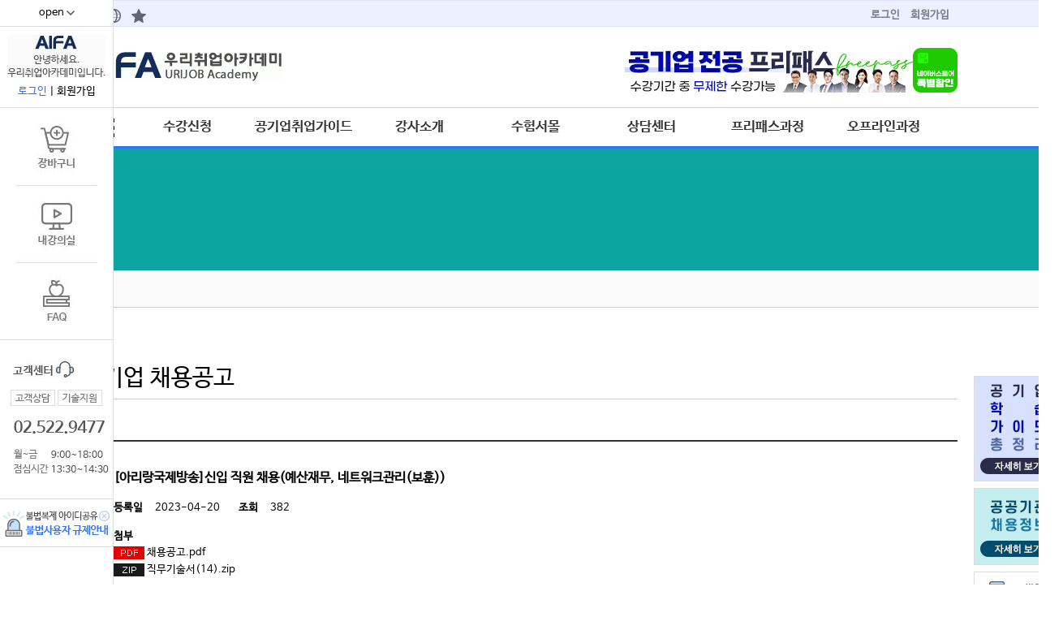

--- FILE ---
content_type: text/html; Charset=utf-8
request_url: https://www.urijob.co.kr/GContents/JobInfo/JobOpening/Index.asp?B_Idx=3429&GotoPage=7&BoardMode=List&Job_Company_Code=1
body_size: 77452
content:

<!DocType html>
<html lang="ko">
<head>
<title> 우리취업아카데미 </title>
<meta charset="utf-8" />
<meta http-equiv="Content-Type" content="text/html; charset=UTF-8">
<meta http-equiv="X-UA-Compatible"      content="IE=edge" />
<meta name="google-site-verification"   content="Gm9l46LFV9NPNK_dYio-M1XSPLqnG2pzStAAWqsRNHQ" />
<meta name="robots"                     content="index,follow">
<meta name="keywords"                   content=""/>
<meta name="description"                content="취업학원, 언론고시, 방송사, 공기업, 공사, 국가정보원 수험정보 제공."/>
<meta property="og:type"                content="website"/>
<meta property="og:title"               content="우리취업아카데미"/>
<meta property="og:description"         content="취업학원, 언론고시, 방송사, 공기업, 공사, 국가정보원 수험정보 제공."/>
<meta property="og:image"               content="https://www.urijob.co.kr/Images/Common/naver_uri_logo.jpg"/>
<meta property="og:url"                 content="https://www.urijob.co.kr"/>


<link rel="stylesheet" type="text/css" charset="UTF-8" media="all" href="/PSetUp/Css/jquery-ui-1.10.3.custom.min.css?ver=20260129224352" />
<link rel="stylesheet" type="text/css" charset="UTF-8" media="all" href="/PSetUp/Css/jquery.cleditor.css?ver=20260129224352" />
<link rel="stylesheet" type="text/css" charset="UTF-8" media="all" href="/PSetUp/Css/Style.css?ver=20260129224352" />
<script type="text/javascript" src="/PSetUp/Js/JQuery/jquery-1.9.1.min.js?ver=20260129224352"></script>
<script type="text/javascript" src="/PSetUp/Js/JQuery/jquery-migrate-1.1.1.js?ver=20260129224352"></script>
<script type="text/javascript" src="/PSetUp/Js/JQuery/jquery-ui-1.10.3.custom.min.js?ver=20260129224352"></script>
<script type="text/javascript" src="/PSetUp/Js/JQuery/jquery.cookie.js?ver=20260129224352"></script>
<script type="text/javascript" src="/PSetUp/Js/JQuery/jquery.flot.js?ver=20260129224352"></script>
<script type="text/javascript" src="/PSetUp/Js/JQuery/ui/jquery.ui.dialog.min.js?ver=20260129224352"></script>
<script type="text/javascript" src="/PSetUp/Js/JQuery/ui/jquery.banner.js?ver=20260129224352"></script>
<script type="text/javascript" src="/PSetUp/Js/JQuery/ui/jquery.banner-main.js?ver=20260129224352"></script>
<script type="text/javascript" src="/PSetUp/Js/JQuery/ui/jquery.ui.datepicker.min.js?ver=20260129224352"></script>
<script type="text/javascript" src="/PSetUp/Js/JQuery/cleditor/jquery.cleditor.min.js?ver=20260129224352"></script>
<script type="text/javascript" src="/PSetUp/Js/JQuery/cleditor/jquery.cleditor.advancedtable.min.js?ver=20260129224352"></script>
<script type="text/javascript" src="/PSetUp/Js/JScript.js?ver=20260129224352"></script>
<script type="text/javascript" src="/GContents/Include/Common/JScript.asp?ver=220260129224352"></script>
<Script type="text/javascript" src="/PSetUp/CModule/StarPlayer/js/starplayer_config.js?ver=20260129224352"></script>
<Script type="text/javascript" src="/PSetUp/CModule/StarPlayer/js/starplayer.js?ver=20260129224352"></script>
<Script type="text/javascript" src="/PSetUp/CModule/StarPlayer/js/player_skin.js?ver=20260129224352"></script>
<Script type="text/javascript" src="/PSetUp/CModule/StarPlayer/js/starplayer_popup.js?ver=20260129224352"></script>
<script type="text/javascript">
var FixMenuViewFlag = 0;
var StartTimer      = new Date();
var arrDiff         = [];
$(document).ready(function(){
    arrDiff[1] = (new Date().getTime() - StartTimer.getTime());
    /*************************************************** 메뉴 및 레이아웃 구성 ***************************************************/
    $("#WHeader > .Header2 > .Container").html(oMenu.MainMenuDepth1());     // 상단 1 Depth 메뉴 설정
    $("li.MainMenu ul").hide();                                             // 상단 2 Depth 메뉴 설정
    $("li.MainMenu").hover(
        function(e){$("ul", this).show();},
        function(e){$("ul", this).hide();}
    );

    //$(".section .hgroup .Nav2").html(oMenu.Nav(-1));            // 네비게이션 설정
       
    $(".ImgTopMenu_All_Off").click(function(){
        $("#WHeader > .Header2").css({"height":"193"});
        $("#WHeader > .Header2 > .Container").hide();
        $("#WHeader > .Header2 > .Container2").show();
    });
    $(".ImgTopMenu_All_On").click(function(){
        $("#WHeader > .Header2").css({"height":"50"});
        $("#WHeader > .Header2 > .Container").show();
        $("#WHeader > .Header2 > .Container2").hide();
    });
	 
	 //+++좌측 open 메뉴 유지
	 if (getCookie("leftmenu") == "hide")
	 {
		  $(".DivFixedMenuContents").hide();
		  $(".DivFixedMenu").css({"height":"33px"});

		  
	 }else{
		 $(".DivFixedMenuContents").show();
		 $(".DivFixedMenu").css({"height":"100%"}); 
	 }

    $(".DivFixedMenuOpen").on({
        "click" : function(e){
                    if(FixMenuViewFlag){
						setCookie('leftmenu',"show",7);
                        $(".DivFixedMenuContents").show();
                        $(".DivFixedMenu").css({"height":"100%"});
                    }else{
						setCookie('leftmenu',"hide",7);
                        $(".DivFixedMenuContents").hide();
                        $(".DivFixedMenu").css({"height":"33px"});
                    }
                    FixMenuViewFlag = 1 - FixMenuViewFlag;
                  }
    });

    oMenu.SubMenuLeft();
    /*************************************************** 메뉴 및 레이아웃 구성 ***************************************************/
    $("input[name=Member_PWD]").bind("keydown", function(e){if(13 == e.keyCode){LogIn();}});
    $("#ASideR").css({"top":"0px"});
});

$(window).scroll(function(){
    var scrollTop   = $(document).scrollTop();
    var TopVal      = 0;
    if (typeof($("#ASideR").offset())!="undefined") {
        var DivTop  = $("#ASideR").offset().top;
        if(DivTop > scrollTop){
            scrollTop = 0;
        }else{
            scrollTop = scrollTop - DivTop + 10;
        }
    }
    $("#QuickMenu").stop();
    $("#QuickMenu").animate({"top":scrollTop});
});
</script>
</head>
<body>
<div id="WHeader">
    <div class="Header0">
        <div class="Container">
            <div class="Logo">
                <a href="javascript:;" OnClick="this.style.behavior='url(#default#homepage)';this.setHomePage('https://www.urijob.co.kr/');"  alt="시작페이지로 설정"><img src="/Images/GContents/Main/MainHome.gif" style="margin:10px 10px 0px 0px;" /></a>
                <a href="/GContents/ConsultCenter/UseSite/Index.asp" alt="이용안내"><img src="/Images/GContents/Main/MainEarth.gif" style="margin:10px 10px 0px 0px;" /></a>
                <a href="javascript:;" Onclick="window.external.AddFavorite('https://www.urijob.co.kr/', 'URIJOB 공기업 취업');" alt="즐겨찾기 추가"><img src="/Images/GContents/Main/MainStar.gif" style="margin:10px 10px 0px 0px;" /></a>
            </div>
            <div class="TopLink">
                
                <div style="display:inline-block;margin:10px 10px 0px 0px;cursor:pointer;" OnClick="LogIn();">로그인</div>
                <div style="display:inline-block;margin:10px 10px 0px 0px;cursor:pointer;" OnClick="location.href='/GContents/Member/MemberInfo/BecomeMember.asp';">회원가입</div>
                
            </div>
        </div> 
        <div class="DivFixedMenu" style="z-index:50;">
            <div class="DivFixedMenuOpen" style="width:100%;height:33px;border-bottom:1px solid #DDDDDD;text-align:center;padding-top:8px;cursor:pointer;">open <img src="/Images/GContents/Main/icon_open.png" style="margin:5px 0px 0px 0px;" /></div>
            <div class="DivFixedMenuContents" style="width:100%;">
                <div style="width:100%;height:100px;border-bottom:1px solid #DDDDDD;text-align:center;">
                    <img src="/Images/GContents/Main/FixedMenuHello.jpg" style="margin:10px 0px 0px 0px;" />
                    
                        <div style="display:inline-block;margin:10px 0px 0px 0px;cursor:pointer;color:#3074EF;" OnClick="LogIn();">로그인</div> | 
                        <div style="display:inline-block;margin:10px 0px 0px 0px;cursor:pointer;" OnClick="location.href='/GContents/Member/MemberInfo/BecomeMember.asp';">회원가입</div>
                    
                </div>
                <div style="width:100%;border-bottom:1px solid #DDDDDD;text-align:center;">
                    <a href="/GContents/MyClass/PayMent/Basket/Index.asp"><img src="/Images/GContents/Main/FixedMenuBasket.jpg" style="margin:0px 0px 0px 0px;" /></a>
                    <a href="/GContents/MyClass/MyCourse/EachClass/OnLecture/Index.asp"><img src="/Images/GContents/Main/FixedMenuMyClass.jpg" style="margin:0px 0px 0px 0px;" /></a>
                    <a href="/GContents/ConsultCenter/UseSite/Index.asp"><img src="/Images/GContents/Main/FixedMenuFAQ.jpg" style="margin:0px 0px 0px 0px;" /></a>
                </div>
                <div style="width:100%;text-align:center;overflow:hidden;">
                    <img src="/Images/GContents/Main/FixedMenuConsultCenter.jpg" />
                    <a href="/GContents/ConsultCenter/OnConsult/Index.asp"><img src="/Images/GContents/Main/FixedMenuAdvice.jpg" /></a>
                    <!-- a href="javascript:window.open('http://113366.com/uri', '');"><img src="/Images/GContents/Main/FixedMenuSupport.jpg" /></a -->
                    <a href="javascript:window.open('https://113366.io', '');"><img src="/Images/GContents/Main/FixedMenuSupport.jpg" /></a>
                    <img src="/Images/GContents/Main/FixedMenuPhone4.jpg"/>
                </div>
                <div style="width:100%;text-align:center;overflow:hidden;margin-top:10px;">
                    <a href="javascript:FnViewRegulate(1);"><img src="/Images/GContents/Main/FixedMenuRegulate.jpg" /></a>
                </div>
                <div style="width:100%;border-top:1px solid #DDDDDD;border-bottom:1px solid #DDDDDD;text-align:center;overflow:hidden;margin-top:100px;">
                    <div style="width:69px;height:50px;border-right:1px solid #DDDDDD;text-align:center;float:left;padding-top:12px;">
                        <a href="#WHeader"><img src="/Images/GContents/Main/FixedMenuTop.jpg" /></a>
                    </div>
                    <div style="width:70px;height:50px;text-align:center;float:left;padding-top:12px;">
                        <a href="#WFooter"><img src="/Images/GContents/Main/FixedMenuDown.jpg" /></a>
                    </div>
                </div>
            </div>
        </div>
    </div>
    <div class="Header1">
    <form id="fSearch" name="fSearch" method="post" action="/GContents/Search/Index.asp">
        <div class="Container">
            <div class="Logo"><a href="/Index.asp"><img src="/Images/Common/logo.gif" alt="Logo" /></a><span style="color:#FFFFFF;">68</span></div>
            <div class="TopLink3"><a href="https://cafe.naver.com/askjeon/105044" target="_blank"><img src="/Images/GContents/Main/MainFreepassImg.gif" alt="MainFreepassImg" /></a></div>
        </div> 
    </form>
    </div>
    <div class="Header2"><div class="Container"></div><div class="Container2" style="display:none;"></div></div>
    <div class="Header3"><div class="Container"></div></div>
    <div class="Header4"><div class="Container"></div></div>
</div>
<script type="text/javascript"> 
$(document).ready(function(){
    $("#DialogRegulate .DialogTab ul li").on("click", function() {
        $("#DialogRegulate .DialogTab ul li").removeClass("act");
        $(this).addClass("act");

        var idx = $(this).index();
        $(".DialogContents").hide();
        $("#DialogContents_"+idx).show();
    });

    $("#DialogRegulate .DialogTab ul li").eq(0).click();
});

function PassChk(){
    $("#PassChk").dialog({
        title: "비밀번호 확인",
        width: 350,
        height: 230,
        buttons:{
            "닫기": function() { 
                        $(this).dialog("close"); 
                      } 
        },
        modal: true,
        open: function(event, ui){
            $(".ui-widget-overlay").css("background", "#000000");
            $("input:visible:first-child" , $(this)).blur();
            $("button").mouseover(function(){
                $("button").removeClass("ui-state-hover");
            });
            $("button").on("click", function(){
                $("button").removeClass("ui-state-focus");
                $("button").removeClass("ui-state-active");
            });
        }
    }).prev(".ui-dialog-titlebar").css("background","#D2D2D2").css("border", "0px");
}

function LogIn(){
    $("#LogIn").dialog({
        title: "로그인",
        width: 450,
        height: 455,
        modal: true,
        open: function(event, ui){
            $(".ui-widget-overlay").css("background", "#000000");
            $(".ui-widget-overlay").css("opacity", "0.6");
            $('.ui-widget').css("background", "#ffffff");
            $("input:visible:first-child" , $(this)).blur();
            $("button").mouseover(function(){
                $("button").removeClass("ui-state-hover");
            });
            $("#fLogin input[name=Member_ID]").focus();
        }
    }).prev(".ui-dialog-titlebar").css("background", "#D2D2D2").css("border", "0px");
}

function SearchIDPW(){
    $("#LogIn").dialog("close");
    $("#SearchIDPW").dialog({
        title: "아이디/비밀번호 찾기",
        width: 480,
        height: 570,
        modal: true,
        open: function(event, ui){
            $(".ui-widget-overlay").css("background", "#000000");
            $(".ui-widget-overlay").css("opacity", "0.6");
            $('.ui-widget').css("background", "#ffffff");
            $("input:visible:first-child" , $(this)).blur();
            $("button").mouseover(function(){
                $("button").removeClass("ui-state-hover");
            });
            $("button.ui-dialog-titlebar-close").on("click",function(){
                $("#fSearch1")[0].reset();
                $("#fSearch2")[0].reset();
            }),
            $("#fSearch1 input[name=pMember_Name]").focus();
        }
    }).prev(".ui-dialog-titlebar").css("background","#D2D2D2").css("border", "0px");
}

function LogIn_Proc(){
    var url = "/GContents/Include/Member/LogIn_Proc.asp";
    if($("#fLogin input[name=SSLYN]").prop("checked")){
        url = "/GContents/Include/Member/LogIn_Via.asp";
    }
    if(!$("#fLogin input[name=Member_ID]").val()){
        alert("ID를 입력해주세요.");
        $("#fLogin input[name=Member_ID]").focus();
        return;
    }
    if(!$("#fLogin input[name=Member_PWD]").val()){
        alert("비밀번호를 입력해주세요.");
        $("#fLogin input[name=Member_PWD]").focus();
        return;
    }
    $("#fLogin").attr("action", url);
    $("#fLogin").submit();
}

function LogOut(){
    $("#fLogin").attr("action", "/GContents/Include/Member/LogOut_Proc.asp")
    $("#fLogin").submit();
}

function PSubmit(){
    if($("input[name=Password_Chk]").val()!="" && $("input[name=birth]").val()!="" ){
        dataStr = "Member_PWD=" + encodeURIComponent($("input[name=Password_Chk]").val()) + "&birth=" +  encodeURIComponent($("input[name=birth]").val()) ;
        $.ajax({
           type: "POST",
           async : true,
           url: "/GContents/Include/Common/PassChk_Proc_n.asp",
           data: dataStr,
           success: function(Data, Status, xhr){
               if(Data=="OK"){
                   location.href = "/GContents/MyClass/Member/Index.asp";
               } else if(Data=="FAIL"){
                   alert("패스워드/생년월일 정보를 확인해 주시기 바랍니다.");
               }
          },
          error: function(xhr, Status, error){},
          complete: function(xhr, Status){}
        });
    } else{
        alert("패스워드/생년월일을 정확히 입력해주세요.");
    }
}

function FSearch(){
    if($("#fSearch input[name=MainSearch]").val().length < 2){
        alert("검색어는 2글자 이상 넣어주세요.");
        return;
    }
    $("#fSearch").attr("action", "/GContents/Search/Index.asp");
    $("#fSearch").submit();
}

function FnViewRegulate() {
    ViewFlag    = arguments[0];

    if(1 == parseInt(ViewFlag, 10)){
        $("#DialogRegulate").show();
    }else{
        $("#DialogRegulate").hide();
    }
}
</script>

<div id="PassChk" style="display:none;">
    <div style="color:#6699ff;">* 본인확인을 위해 비밀번호를 입력해주세요.</div>
    <div style="margin-top:5px;">
        <table>
            <tr>
                <th style="width:100px;text-align:left;height:30px;"> 비밀번호 </th>
                <td style="width:150px;"><input type="password" name="Password_Chk" maxlength="30" style="width:130px;" OnKeyUp="if(13 == event.keyCode){PSubmit();}"></td>
                <td><input type="button" value=" 확인 " class="Button" OnClick="PSubmit();"></td>
            </tr>
			<tr>
                <th style="width:100px;text-align:left;height:30px;"> 생년월일 </th>
                <td style="width:150px;"><input type="text" name="birth" maxlength="10" style="width:130px;" ><br><font color="red">*예)20210101(8자리)</font></td>
                <td></td>
            </tr>
        </table>		
    </div>
</div>
<!-- ******************************************로그인****************************************** -->
<div id="LogIn" style="display:none;">
    <form id="fLogin" name="fLogin" method="post" action="/GContents/Member/LogIn_Proc.asp">
    <div style="width:330px;margin:35px auto;">
        <div><img src="/Images/Common/login_01.png" alt="LogIn"></div>
        <div style="margin-top:20px;border:1px solid #D5D5D5;">
            <table style="width:290px;margin:10px auto;border-bottom:1px solid #D5D5D5">
                <tr>
                    <td colspan="2" style="width:185px;text-align:right;">&nbsp;<!--input type="checkbox" name="SSLYN" value="1" class="FeCheck" /> 보안접속--></td>
                    <td>&nbsp;</td>
                </tr>
                <tr>
                    <td style="width:28px;"><img src="/Images/Common/login_02.png"></td>
                    <td style="width:185px;"><input type="text" name="Member_ID" maxlength="20" style="width:183px; background-image:url('/Images/GContents/Main/MainID.jpg'); background-repeat:no-repeat;" onFocus="this.style.backgroundImage='';" onBlur="if(this.value=='') this.style.backgroundImage='url(/Images/GContents/Main/MainID.jpg)';" value="" tabindex="1" /></td>
                    <td rowspan="2" style="width:70px;text-align:right;"><a href="javascript:LogIn_Proc();"><img src="/Images/Common/login_04.png" alt="로그인" tabindex="3" /></a></td>
                </tr>
                <tr>
                    <td><img src="/Images/Common/login_03.png"></td>
                    <td style="padding-top:5px;"><input type="password" name="Member_PWD" maxlength="30" style="width:183px; background-image:url('Images/GContents/Main/MainPw.jpg'); background-repeat:no-repeat;" onFocus="this.style.backgroundImage='';" onBlur="if(this.value=='') this.style.backgroundImage='url(/Images/GContents/Main/MainPw.jpg)';" tabindex="2"  OnKeyUp="if(13 == event.keyCode){LogIn_Proc();}"/></td>
                </tr>
                <tr>
                    <td colspan="3" style="padding:10px 0px 10px 0px;">
                        <div style="width:100px;height:24px;background:#8E8483;color:#FFFFFF;float:left;text-align:center;padding:3px 0px 0px 0px;"><input type="checkbox" name="KeepLogin" value="1" class="FeCheck" /> 아이디저장</div>
                        <a href="/GContents/Member/MemberSearch/SearchIDPW.asp"><img src="/Images/Common/login_08.png" alt="아이디/비밀번호찾기" style="float:right;"></a>
                    </td>
                </tr>
            </table>
            <div style="width:290px;margin:15px auto;">
                아직 우리취업 회원이 아니세요? <a href="/GContents/Member/MemberInfo/BecomeMember.asp"><img src="/Images/Common/login_07.png" alt="회원가입"></a>
            </div>
        </div>
    </div>
    </form>
</div>
<!-- ***********************************아이디/비밀번호찾기*********************************** -->
<div id="SearchIDPW" style="display:none;">
    <div style="width:420px;margin:30px auto;">
        <div>
            <img src="/Images/Common/login_11.png" alt="아이디/비밀번호 찾기">
        </div>
        <ul class="ul-tab" style="width:100%;margin-top:25px;">
            <li class="ul-tab-li" style="width:50%;"><a href="#Link_1" class="selected">휴대폰 인증</a></li>
            <li class="ul-tab-li" style="width:50%;"><a href="#Link_2">이메일 인증</a></li>
        </ul>
        <div class="Detail">
            <input type="hidden" name="SearchMethod" value="1">
            <table class="Detail-DetailTable">
                <tr><th class="Detail-DetailTable-th" style="font-weight:normal;">아이디 찾기</th></tr>
                <tr>
                    <td class="Detail-DetailTable-td">
                    <form id="fSearch1" name="fSearch1" method="post">
                    <table style="width:340px;margin:10px auto;border-bottom:1px solid #dddddd;">
                        <tr>
                            <th style="font-weight:bold;text-align:left;"><div style="width:55px;float:left;">이름</div><div style="width:285px;float:left;"><input type="text" name="pMember_Name" maxlength="30" style="width:283px;"></div></th>
                        </tr>
                        <tr>
                            <th style="width:font-weight:bold;text-align:left;padding-top:5px;" class="thHP"><div style="width:55px;float:left;">휴대폰</div>
                                <div style="width:285px;float:left;">
                                 - 
                                <input type="text" name="pMember_HP2" style="width:85px;" maxlength="4"> - 
                                <input type="text" name="pMember_HP3" style="width:85px;" maxlength="4">
                                </div>
                            </th>
                        </tr>
                        <tr>
                            <th style="font-weight:bold;text-align:left;padding-top:5px;display:none;" class="thEmail"><div style="width:55px;float:left;">이메일</div><div style="width:285px;float:left;"><input type="text" name="pMember_Email1" maxlength="50" style="width:129px;"> @ <input type="text" name="pMember_Email2" maxlength="50" style="width:129px;"></div>
                            </th>
                        </tr>
                        <tr><th style="text-align:center;padding:10px 0px 15px 0px;"><img src="/Images/Common/login_09.png" alt="아이디 찾기" OnClick="SearchIDOK();" style="cursor:pointer;"/></th></tr>
                    </table>                        
                    <div id="IDSearchResult" style="text-align:center;"></div>
                    </form>
                    </td>
                </tr>
                <tr><th class="Detail-DetailTable-th" style="font-weight:normal;">비밀번호 찾기</th></tr>
                <tr>
                    <td class="Detail-DetailTable-td">
                    <form id="fSearch2" name="fSearch2" method="post">
                    <table style="width:340px;margin:10px auto;border-bottom:1px solid #dddddd;">
                        <tr>
                            <th style="font-weight:bold;text-align:left;">
                                <div style="width:55px;float:left;">이름</div><div style="width:110px;float:left;"><input type="text" name="pMember_Name" maxlength="50" style="width:110px;"></div>
                                <div style="width:60px;float:left;text-align:center;">아이디</div><div style="width:115px;float:left;"><input type="text" name="pMember_ID" maxlength="20" style="width:113px;"></div>
                            </th>
                        </tr>
                        <tr>
                            <th style="width:font-weight:bold;text-align:left;padding-top:5px;" class="thHP"><div style="width:55px;float:left;">휴대폰</div>
                                <div style="width:285px;float:left;">
                                 - 
                                <input type="text" name="pMember_HP2" style="width:85px;" maxlength="4"> - 
                                <input type="text" name="pMember_HP3" style="width:85px;" maxlength="4">
                                </div>
                            </th>
                        </tr>
                        <tr>
                            <th style="font-weight:bold;text-align:left;padding-top:5px;display:none;" class="thEmail"><div style="width:55px;float:left;">이메일</div><div style="width:285px;float:left;"><input type="text" name="pMember_Email1" maxlength="50" style="width:129px;"> @ <input type="text" name="pMember_Email2" maxlength="50" style="width:129px;"></div>
                            </th>
                        </tr>
                        <tr><th style="text-align:center;padding:10px 0px 15px 0px;"><img src="/Images/Common/login_10.png" alt="비밀번호 찾기" OnClick="SearchPWDOK();" style="cursor:pointer"/></th></tr>
                    </table>
                    </form>
                    <span id="PWDSearchResult"></span>
                    </td>
                </tr>
            </table>
        </div>
    </div>
</div>

<style type="text/css">
#DialogRegulate {
    position            : absolute;
    top                 : 100px;
    left                : 265px;
    width               : 600px;
    height              : 630px;
    border              : 1px solid #222222;
    background          : #FFFFFF;
    z-index             : 10;
    padding             : 0 0 0 0;
    display             : none;
    line-height         : 130%;
}

#DialogRegulate .DialogTitle {
    padding             : 15px 30px;
}

#DialogRegulate .DialogTab:after {
    content             : "";
    display             : block;
    clear               : both;
}

#DialogRegulate .DialogTab ul {
    width               : 100%;
    display             : block;
    position            : relative;
}

#DialogRegulate .DialogTab ul li {
    float               : left;
    cursor              : pointer;
    font-size           : 12pt;
    font-weight         : normal;
    text-align          : center;
    padding             : 10px 0;
    border-top          : 1px solid #555555;
    border-right        : none;
    border-bottom       : 1px solid #555555;
    border-left         : 1px solid #555555;
}

#DialogRegulate .DialogTab ul li:first-child {
    border-left         : none;
}

#DialogRegulate .DialogTab ul li.act {
    background          : #3074ef;
    color               : #ffffff;
}

#DialogRegulate .DialogContainer {
    overflow-y          : auto;
    width               : 100%;
    height              : 515px;
}

#DialogRegulate .DialogContents-Header {
    background          : #f4f5f9;
    padding             : 15px 30px;
}

#DialogRegulate .DialogContents-Body {
    padding             : 15px 30px;
}

#DialogRegulate .DialogContents-Footer {
    padding             : 15px 30px;
}

#DialogRegulate .DialogContents {
    display             : none;
}

#DialogRegulate .DialogTable1 {
    width               : 100%;
    border              : 1px solid #0077ff;
    margin-top          : 10px;
}

#DialogRegulate .DialogTable1 th {
    color               : #ffffff;
    background          : #0077ff;
    font-weight         : normal;
}

#DialogRegulate .DialogTable1 td {
    padding             : 10px 20px;
    word-break          : break-all;
    white-space         : normal;
    text-align          : left;
}

#DialogRegulate .DialogTable2 {
    width               : 100%;
    border              : 1px solid #555555;
    margin-top          : 10px;
    table-layout        : fixed;
}

#DialogRegulate .DialogTable2 tr {
    min-height          : 45px;
}

#DialogRegulate .DialogTable2 th {
    padding             : 0;
}

#DialogRegulate .DialogTable2 td {
    padding             : 10px 20px;
    word-break          : break-all;
    white-space         : normal;
    text-align          : left;
    border-left         : 1px solid #555555;
}
</style>
<div id="DialogRegulate" style="z-index:999999;">
    <div class="DialogTitle" style="">
        <img src="/Images/Icons/icon_1.png" style="vertical-align:middle;"/>
        <span style="font-size:18pt;font-weight:bold;margin-left:15px;vertical-align:middle;">동영상 <span style="color:#3074ef;font-size:18pt;font-weight:bold;">불법 사용자 규제</span></span>
    </div>
    <div class="DialogTab">
        <ul>
            <li class="act" style="width:33.3%">아이디 공유</li>
            <li style="width:33.4%">컨텐츠 불법 녹화</li>
            <li style="width:33.3%">컨텐츠 불법 판매</li>
        </ul>
    </div>

    <div class="DialogContainer">
        <div class="DialogContents" id="DialogContents_0">
            <div class="DialogContents-Header">
                <span style="color:#3074ef;">아이디 공유</span>란, 1개의 ID로 여러 명이 공유하여 수강하는 형태를 말합니다.
            </div>
            <div class="DialogContents-Body" style="margin-top:10px;">
                <div class="H2Title" style="font-weight:normal;">같은 시간대에 여러 장소에서 수강한 흔적이 발견되는 경우</div>
                <div style="padding-left:30px;text-indent:-13px;margin-top:10px;">
                    <p>- 접속장소가 일정 패턴없이 수시로 변경되는 경우</p>
                    <p>- 우리취업아카데미가 아닌 제3자에게 돈을 지불하고 아이디를 받아 수강하는 경우</p>
                    <p>- 한 아이디로 여러사랑이 같이 수강할 경우 해당 아이디를 타인에게 양도한 경우</p>
                    <p>- 큰 강의실이나 공공자소에서 대형TV나 빔프로젝터를 이용해 대규모로 수강하는 경우</p>
                </div>
                <div class="H2Title" style="font-weight:normal;margin-top:20px;">아이디 공유자 제재조치</div>
                <div style="padding-left:15px;margin-top:10px;">
                    아이디 공유는 우리취업아카데미 이용약관 제30조(불법 아이디 공유, 동영상 캡처 회원의 제재)에
                    의거해 해당 아이디에 대해 경고 및 제재를 취할 수 있습니다.<p>

                    <div style="color:#0077ff;margin-top:20px;">[아이디 공유 적발시]</div>
                    <table class="DialogTable1" width="100%" cellpadding="0" cellspacing="0">
                    <colgroup>
                        <col width="100px"/>
                        <col width="*"/>
                    </colgroup>
                    <thead></thead>
                    <tbody>
                        <tr>
                            <th>1차 적발</th>
                            <td>회원측에 마이클래스에서 확인 가능한 개인공지를 통해 저작권 위반행위 금지경고</td>
                        </tr>
                    </tbody>
                    </table>

                    <table class="DialogTable1" width="100%" cellpadding="0" cellspacing="0">
                    <colgroup>
                        <col width="100px"/>
                        <col width="*"/>
                    </colgroup>
                    <thead></thead>
                    <tbody>
                        <tr>
                            <th>2차 적발</th>
                            <td>종량제 1배수 제한 및 추가 수강시간 조정불가, 3일간 동영상강의 접속차단 및 고지</td>
                        </tr>
                    </tbody>
                    </table>

                    <table class="DialogTable1" width="100%" cellpadding="0" cellspacing="0">
                    <colgroup>
                        <col width="100px"/>
                        <col width="*"/>
                    </colgroup>
                    <thead></thead>
                    <tbody>
                        <tr>
                            <th>3차 적발</th>
                            <td>명단 게시(실명일부 및 회원아이디) 및 수강권 박탈(수강료 환불불가) 조치 및 고지</td>
                        </tr>
                    </tbody>
                    </table>

                    <table class="DialogTable1" width="100%" cellpadding="0" cellspacing="0">
                    <colgroup>
                        <col width="100px"/>
                        <col width="*"/>
                    </colgroup>
                    <thead></thead>
                    <tbody>
                        <tr>
                            <th>4차 적발</th>
                            <td>타인명의로 추가적인 불법공유행위 적발시 <span style="color:#0077ff;">"온라인 디지털 콘텐츠 산업 발전법 제22조"에 의거 형사고발 조치</span></td>
                        </tr>
                    </tbody>
                    </table>

                    <div style="margin-top:10px;background:#eff1f6;padding:20px 20px;">
                        <div style="color:#0077ff;">온라인 디지털 콘텐츠 산업 발전법 제22조</div>
                        <div style="margin-top:10px;">
                            온라인 콘텐츠 제작자는 침해자에 대하여 침해 행위의 중지나 손해의 배상을 청구할 
                            수 있고 (법 제19조), 온라인 콘텐츠제작자의 영업상의 이익을 중대하게 침해한 
                            자에게는 1년 이하의 징역이나 2천만원 미만의 벌금에 처할 수 있도록 함(법 제 22조)
                        </div>
                    </div>
                </div>
            </div>
        </div>

        <div class="DialogContents" id="DialogContents_1">
            <div class="DialogContents-Header">
                <p><span style="color:#3074ef;">컨텐츠 불법녹화</span>란, 1개의 ID로 여러 명이 공유하여 수강하는 형태를 말합니다.</p><br/>
                <p><span style="color:#3074ef;">캡처(복제) 및 공유</span>, 컨텐츠(강의, 교재, 강의자료)를 상업적으로 이용하거나 
                공유하는 행위 (회원 개인용도 또는 보관용으로 녹화하는 경우는 불법이 아니라고 
                알고 계시지만, 우리취업아카데미의 동의나 허가 없이 녹화하는 경우는 불법 
                녹화및 복제로 간주합니다.)</p>
            </div>
            <div class="DialogContents-Body" style="margin-top:10px;">
                <div class="H2Title" style="font-weight:normal;">컨텐츠 불법녹화/캡처(복제) 및 공유 정황 파악</div>
                <div style="padding-left:30px;text-indent:-13px;margin-top:10px;">
                    <p>- 우리취업아카데미 고유의 동영상보안 시스템을 통하여 녹화행위의 기록을 확인합니다.</p>
                    <p>- 주요커뮤니티(카페, 개인 사이트 등)와 불법 파일공유 사이트 등의 감시 
                        활동을 통해 파악한 정보로 불법녹화 및 유포 정황을 파악합니다.</p>
                </div>
                <div class="H2Title" style="font-weight:normal;margin-top:20px;">컨텐츠 불법녹화, 캡처(복제)및 공유 제재조치</div>
                <div style="padding-left:30px;text-indent:-13px;margin-top:10px;">
                    <p>- 우리취업아카데미는 주요커뮤니티(카페, 개인 사이트 등)와 불법 
                         파일공유 사이트 등을 24시간 연중무휴로 모니터링 중이며, 적발된 공유 
                         커뮤니티와 사이트에 대해서는 폐쇄 조치와 함께 모니터링/단속에 대한 
                         공고문을 공지하고 있습니다.</p>
                    <p>- 컨텐츠 불법녹화는 우리취업아카데미 이용약관 제29조(불법 아이디 
                         공유, 동영상 캡처 회원의 제제)에 의거해 해당 ID사용자에 대해 경고 및  
                         제재를 취할 수 있습니다.</p>
                    <p>- 컨텐츠 공유 관련 적발자에 대해서는 사전에 연락 없이 즉각 저작권법  
                         침해행위로 고소 등의 법적절차가 진행되며, "저작권법"에 의거하여 5년 
                         이하의 징역 또는 5천만원 이하의 벌금형에 처해지며, 민사상 손해배상 
                         청구가 진행됩니다.</p>
                </div>

                <div style="padding-left:15px;margin-top:10px;">
                    <div style="color:#0077ff;margin-top:20px;">[컨텐츠 불법녹화/캡처(복제) 적발시] </div>
                    <table class="DialogTable1" width="100%" cellpadding="0" cellspacing="0">
                    <colgroup>
                        <col width="100px"/>
                        <col width="*"/>
                    </colgroup>
                    <thead></thead>
                    <tbody>
                        <tr>
                            <th>1차 적발</th>
                            <td>회원측에 마이클래스에서 확인가능한 개인공지를 통해 저작권 위반행위 금지경고</td>
                        </tr>
                    </tbody>
                    </table>

                    <table class="DialogTable1" width="100%" cellpadding="0" cellspacing="0">
                    <colgroup>
                        <col width="100px"/>
                        <col width="*"/>
                    </colgroup>
                    <thead></thead>
                    <tbody>
                        <tr>
                            <th>2차 적발</th>
                            <td>수강권 박탈(수강료 환불불가) 조치 및 고지</td>
                        </tr>
                    </tbody>
                    </table>

                    <table class="DialogTable1" width="100%" cellpadding="0" cellspacing="0">
                    <colgroup>
                        <col width="100px"/>
                        <col width="*"/>
                    </colgroup>
                    <thead></thead>
                    <tbody>
                        <tr>
                            <th>3차 적발</th>
                            <td>타인명의로 추가행위 적발시 <span style="color:#0077ff;">"저작권법"에 의거 형사고발조치</span></td>
                        </tr>
                    </tbody>
                    </table>

                    <div style="color:#0077ff;margin-top:20px;">[컨텐츠 불법 녹화시]</div>
                    <div style="margin-top:10px;background:#eff1f6;padding:20px 20px;">
                        <div>
                            컨텐츠 불법 녹화, 캡처(복제) / 공유 적발시 사전 경고없이 법적처리 진행
                        </div>
                    </div>
                </div>
            </div>
        </div>

        <div class="DialogContents" id="DialogContents_2">
            <div class="DialogContents-Header">
                <p><span style="color:#3074ef;">컨텐츠 불법판매</span>란, 우리취업아카데미의 컨텐츠(강의, 교재, 강의자료)를 
                    당사의 허가 없이 복제 또는 유통(CD, DVD 등의 저장공간)하여 상업적, 
                    경제적으로 이용하는 행위</p>
            </div>
            <div class="DialogContents-Body" style="margin-top:10px;">
                <div class="H2Title" style="font-weight:normal;">컨텐츠 불법판매 정황파악</div>
                <div style="padding-left:30px;text-indent:-13px;margin-top:10px;">
                    <p>주요커뮤니티(카페, 개인 사이트 등)와 불법 파일공유 사이트 등의 감시활동을 
                        통해 파악한 정보로 불법유포및 판매 정황을 파악합니다.</p>
                </div>
                <div class="H2Title" style="font-weight:normal;margin-top:20px;">컨텐츠 불법판매 정황파악</div>
                <div style="padding-left:30px;text-indent:-13px;margin-top:10px;">
                    <p>컨텐츠의 불법 복제 및 판매하는 자는 사전에 연락 없이 즉각적으로 저작권법 
                        침해행위로 고소 등의 법적절차가 진행되며, "저작권법 개정안 제136조(권리의 
                        침해죄)"에 의거하여 5년 이하의 징역 또는 5천만원 이하의 벌금형에 처해지며, 
                        민사상 손해배상 청구가 진행됩니다. </p>
                </div>

                <div style="padding-left:15px;margin-top:10px;">
                    <div style="color:#0077ff;margin-top:20px;">[컨텐츠 불법판매 적발시]</div>
                    <div style="margin-top:10px;background:#eff1f6;padding:20px 20px;">
                        <div>
                            컨텐츠 불법판매 적발 즉시 사전 경고없이 법적처리 진행
                        </div>
                    </div>
                </div>
            </div>
        </div>

        <div class="DialogContents-Footer">
            <div class="H2Title" style="font-weight:normal;">관련사이트</div>
            <div style="padding-left:15px;margin-top:10px;">
                <table class="DialogTable2" width="100%" height="45px" cellpadding="0" cellspacing="0">
                <colgroup>
                    <col width="150px"/>
                    <col width="*"/>
                </colgroup>
                <thead></thead>
                <tbody>
                    <tr>
                        <th><img src="/Images/GContents/Main/logo_cleancopyright.jpg" width="132px" height="26px"/></th>
                        <td><a href='https://www.cleancopyright.or.kr' target="_blank"><span style="color:#0077ff;">저작권보호센터</span> www.cleancopyright.or.kr</a></td>
                    </tr>
                </tbody>
                </table>

                <table class="DialogTable2" width="100%" cellpadding="0" cellspacing="0">
                <colgroup>
                    <col width="150px"/>
                    <col width="*"/>
                </colgroup>
                <thead></thead>
                <tbody>
                    <tr>
                        <th><img src="/Images/GContents/Main/logo_copyright.jpg" width="149px" height="44px"/></th>
                        <td><a href='https://www.copyright.or.kr/' target="_blank"><span style="color:#0077ff;">한국저작권위원회</span> www.copyright.or.kr</a></td>
                    </tr>
                </tbody>
                </table>
            </div>
        </div>
    </div>

    <a href="javascript:FnViewRegulate(0);"><img src="/Images/Buttons/x.png" style="position:absolute;top:0;left:563px;" /></a>
</div>
<div id="UContainer">
    <div class="Container">
        <div id="ASideL" style="display:none;"></div>
        <div id="UArticle" style="width:1080px;">
<div class="section">
    <div class="hgroup">
        <div class="H1Title">
            공기업 채용공고
            <span class="Nav2"><!-- 네비게이션 --></span>
        </div>        
    </div>
    <div class="article">
    
<div class="Detail" style="margin-top:50px;">
    <table cellpadding="0" cellspacing="0" class="DetailTable">
        <tr class="DetailTr">
            <th>
                <div style="font-weight:bold;font-size:12pt;text-align:left;">[아리랑국제방송]신입 직원 채용(예산재무, 네트워크관리(보훈))</div>
                <div style="margin-top:20px;text-align:left;font-size:10pt;">
                    <span style="font-weight:bold;font-size:10pt;">등록일&nbsp;&nbsp;&nbsp;</span>  
                    2023-04-20&nbsp;&nbsp;&nbsp;&nbsp;&nbsp;
                    <span style="font-weight:bold;font-size:10pt;">조회&nbsp;&nbsp;&nbsp;</span>  
                    382&nbsp;&nbsp;&nbsp;&nbsp;&nbsp;
                </div>
                <div style="margin-top:20px;text-align:left;font-size:10pt;">
                    <span style="font-weight:bold;font-size:10pt;">첨부&nbsp;&nbsp;&nbsp;</span>                    
                     <div style="margin-top:5px;"><img src="/Images/FileIcons/pdf.gif" alt="채용공고.pdf"> 채용공고.pdf</div><div style="margin-top:5px;"><img src="/Images/FileIcons/zip.gif" alt="직무기술서(14).zip"> 직무기술서(14).zip</div>
                </div>
            </th>
        </tr>
        <tr>
            <td style="padding:50px 35px 70px 35px;">
            <table class="TableMulti" style="border:1px solid #CECECE;">
                <tr>
                    <th style="width:230px;padding-left:50px;">채용형태</th>
                    <td style="width:auto;text-align:left;padding-left:30px;">정규</td>
                </tr>
                <tr>
                    <th style="padding-left:50px;">접수기간</th>
                    <td style="text-align:left;padding-left:30px;">2023.04.19~2023.05.03</td>
                </tr>
                <tr>
                    <th style="padding-left:50px;">채용공고 URL</th>
                    <td style="text-align:left;padding-left:30px;"><a href="http://arirang.recruiter.co.kr" target="_blank">http://arirang.recruiter.co.kr</a></td>
                </tr>
                <tr>
                    <th style="padding-left:50px;">응시자격</th>
                    <td style="text-align:left;padding-left:30px;">            
                    <span style="color: rgb(85, 85, 85); font-family: &quot;Malgun Gothic&quot;, 맑은고딕, dotum; font-size: 13px; display: inline !important;">- 학력, 연령, 성별 제한 없음</span><br style="color: rgb(85, 85, 85); font-family: &quot;Malgun Gothic&quot;, 맑은고딕, dotum; font-size: 13px;"><span style="color: rgb(85, 85, 85); font-family: &quot;Malgun Gothic&quot;, 맑은고딕, dotum; font-size: 13px; display: inline !important;">- 직무기술서 상의 능력을 보유한 자</span><br style="color: rgb(85, 85, 85); font-family: &quot;Malgun Gothic&quot;, 맑은고딕, dotum; font-size: 13px;"><span style="color: rgb(85, 85, 85); font-family: &quot;Malgun Gothic&quot;, 맑은고딕, dotum; font-size: 13px; display: inline !important;">- 국제방송에 대한 열정과 도전정신을 소유한 자</span><br style="color: rgb(85, 85, 85); font-family: &quot;Malgun Gothic&quot;, 맑은고딕, dotum; font-size: 13px;"><span style="color: rgb(85, 85, 85); font-family: &quot;Malgun Gothic&quot;, 맑은고딕, dotum; font-size: 13px; display: inline !important;">- 네트워크 관리의 경우, 보훈대상자</span>
                    </td>
                </tr>
                <tr>
                    <th style="padding-left:50px;">결격사유</th>
                    <td style="text-align:left;padding-left:30px;">            
                    <span style="color: rgb(85, 85, 85); font-family: &quot;Malgun Gothic&quot;, 맑은고딕, dotum; font-size: 13px; display: inline !important;">- 국제방송교류재단 인사규정 제 8조에 해당되는 자</span><br style="color: rgb(85, 85, 85); font-family: &quot;Malgun Gothic&quot;, 맑은고딕, dotum; font-size: 13px;"><span style="color: rgb(85, 85, 85); font-family: &quot;Malgun Gothic&quot;, 맑은고딕, dotum; font-size: 13px; display: inline !important;">- 부패방지 및 국민권익위원회의 설치와 운영에 관한 법률 제82조</span><br style="color: rgb(85, 85, 85); font-family: &quot;Malgun Gothic&quot;, 맑은고딕, dotum; font-size: 13px;"><span style="color: rgb(85, 85, 85); font-family: &quot;Malgun Gothic&quot;, 맑은고딕, dotum; font-size: 13px; display: inline !important;">(비위면직자 등의 취업제한)에 해당되는 자</span><br style="color: rgb(85, 85, 85); font-family: &quot;Malgun Gothic&quot;, 맑은고딕, dotum; font-size: 13px;"><span style="color: rgb(85, 85, 85); font-family: &quot;Malgun Gothic&quot;, 맑은고딕, dotum; font-size: 13px; display: inline !important;">- 입사제출서류에 허위사실이 발견된 자</span><br style="color: rgb(85, 85, 85); font-family: &quot;Malgun Gothic&quot;, 맑은고딕, dotum; font-size: 13px;"><span style="color: rgb(85, 85, 85); font-family: &quot;Malgun Gothic&quot;, 맑은고딕, dotum; font-size: 13px; display: inline !important;">- 해외여행에 결격사유가 있는 자</span>
                    </td>
                </tr>
                <tr>
                    <th style="padding-left:50px;">전형절차/방법</th>
                    <td style="text-align:left;padding-left:30px;">            
                    <span style="color: rgb(85, 85, 85); font-family: &quot;Malgun Gothic&quot;, 맑은고딕, dotum; font-size: 13px; display: inline !important;">&lt;예산재무&gt; 서류 - 필기시험(30배수) - 실무면접(10배수) - 종합면접(5배수)</span><br style="color: rgb(85, 85, 85); font-family: &quot;Malgun Gothic&quot;, 맑은고딕, dotum; font-size: 13px;"><span style="color: rgb(85, 85, 85); font-family: &quot;Malgun Gothic&quot;, 맑은고딕, dotum; font-size: 13px; display: inline !important;">&lt;네트워크관리(보훈)&gt; 서류 - 실무면접(10배수) - 종합면접(5배수)</span><br style="color: rgb(85, 85, 85); font-family: &quot;Malgun Gothic&quot;, 맑은고딕, dotum; font-size: 13px;"><br style="color: rgb(85, 85, 85); font-family: &quot;Malgun Gothic&quot;, 맑은고딕, dotum; font-size: 13px;"><span style="color: rgb(85, 85, 85); font-family: &quot;Malgun Gothic&quot;, 맑은고딕, dotum; font-size: 13px; display: inline !important;">※ 전형별 자세한 사항은 채용 공고를 확인하시기 바랍니다.</span>
                    </td>
                </tr>
                <tr>
                    <th style="padding-left:50px;">우대내용</th>
                    <td style="text-align:left;padding-left:30px;">            
                    <span style="color: rgb(85, 85, 85); font-family: &quot;Malgun Gothic&quot;, 맑은고딕, dotum; font-size: 13px; display: inline !important;">취업지원대상자(보훈), 장애인, 비수도권 지역인재, 공공기관 청년인턴 수료자</span><br style="color: rgb(85, 85, 85); font-family: &quot;Malgun Gothic&quot;, 맑은고딕, dotum; font-size: 13px;"><span style="color: rgb(85, 85, 85); font-family: &quot;Malgun Gothic&quot;, 맑은고딕, dotum; font-size: 13px; display: inline !important;">※ 자세한 사항은 채용 공고를 확인하시기 바랍니다.</span>
                    </td>
                </tr>
                
            </table>
            </td>
        </tr>
    </table>    
</div>
<div class="footer" style="height:23px;margin:35px 0px 10px 0px;">
    <div style="width:50%;float:left;text-align:left;">
        <a href="javascript:GoList();"><img src="/Images/Boards/List.gif" alt="목록보기" /></a> 
    </div>
    
</div>

<div class="List" style="margin-top:50px;">
    <table class="UI-List-Contents">
    <colgroup>
        <col width="60px" />
        <col width="100px"/>
        <col width="auto" />
        <col width="120px" />
        <col width="80px" />
        <col width="60px" />
    </colgroup>
    <thead>
        <tr>
            <th>번호</th>
            <th>채용형태</th>
            <th>제목</th>
            <th>접수기간</th>
            <th>파일</th>
            <th>조회</th>
        </tr>
    </thead>
    <tbody>
    <tr>    <td>4908</td>    <td style="color:#3964B2;font-weight:bold;">계약직</td>    <td style=""><div style="margin:0px 5px 0px 5px;text-align:left;" class="Ellips"><a href="/GContents/JobInfo/JobOpening/Index.asp?B_Idx=4933&GotoPage=7&BoardMode=List&Job_Company_Code=1" class="">[중소기업기술정보진흥원] 2024년 공무직(사무원) 채용 공고</a></div></td>    <td>09.13~09.30</td>    <td><img src="/Images/FileIcons/pdf.gif" alt="1. 중소기업기술정보진흥원 공고 제2024-14호.pdf"></td>    <td>76150</td></tr><tr>    <td>4907</td>    <td style="color:#3964B2;font-weight:bold;">인턴(채용)</td>    <td style=""><div style="margin:0px 5px 0px 5px;text-align:left;" class="Ellips"><a href="/GContents/JobInfo/JobOpening/Index.asp?B_Idx=4932&GotoPage=7&BoardMode=List&Job_Company_Code=1" class="">[한국전력공사] 2024년도 하반기 고졸 채용형인턴 모집</a></div></td>    <td>09.13~09.27</td>    <td><img src="/Images/FileIcons/pdf.gif" alt="★ 2024년도 하반기 고졸 채용형 인턴 모집요강.pdf"></td>    <td>77773</td></tr><tr>    <td>4906</td>    <td style="color:#3964B2;font-weight:bold;">인턴(체험)</td>    <td style=""><div style="margin:0px 5px 0px 5px;text-align:left;" class="Ellips"><a href="/GContents/JobInfo/JobOpening/Index.asp?B_Idx=4931&GotoPage=7&BoardMode=List&Job_Company_Code=1" class="">[한국투자공사] 2024년 청년인턴(일반/장애인) 채용</a></div></td>    <td>09.13~10.04</td>    <td><img src="/Images/FileIcons/pdf.gif" alt="한국투자공사 2024년 청년인턴 채용공고문.pdf"></td>    <td>77244</td></tr><tr>    <td>4905</td>    <td style="color:#3964B2;font-weight:bold;">인턴(채용)</td>    <td style=""><div style="margin:0px 5px 0px 5px;text-align:left;" class="Ellips"><a href="/GContents/JobInfo/JobOpening/Index.asp?B_Idx=4930&GotoPage=7&BoardMode=List&Job_Company_Code=1" class="">[한국전력공사] 2024년도 하반기 대졸수준 채용공고</a></div></td>    <td>09.13~09.27</td>    <td><img src="/Images/FileIcons/pdf.gif" alt="★ 2024년도 하반기 대졸수준 채용공고.pdf"></td>    <td>77433</td></tr><tr>    <td>4904</td>    <td style="color:#3964B2;font-weight:bold;">인턴(체험)</td>    <td style=""><div style="margin:0px 5px 0px 5px;text-align:left;" class="Ellips"><a href="/GContents/JobInfo/JobOpening/Index.asp?B_Idx=4929&GotoPage=7&BoardMode=List&Job_Company_Code=1" class="">[한국환경공단] 수도권동부환경본부 환경서비스처 체험형인턴(장애 부문) 채용공고</a></div></td>    <td>09.13~09.30</td>    <td><img src="/Images/FileIcons/hwp.gif" alt="나. 2024년도 환경서비스처 체험형 인턴 채용 입사지원서.hwp"></td>    <td>77122</td></tr><tr>    <td>4903</td>    <td style="color:#3964B2;font-weight:bold;">계약직</td>    <td style=""><div style="margin:0px 5px 0px 5px;text-align:left;" class="Ellips"><a href="/GContents/JobInfo/JobOpening/Index.asp?B_Idx=4928&GotoPage=7&BoardMode=List&Job_Company_Code=1" class="">[국립중앙의료원] 업무지원직 행정지원(원무팀) 채용 공고</a></div></td>    <td>09.13~09.30</td>    <td><img src="/Images/FileIcons/pdf.gif" alt="제2024-333호_업무지원직 행정지원(원무팀)채용 공고.pdf"></td>    <td>77166</td></tr><tr>    <td>4902</td>    <td style="color:#3964B2;font-weight:bold;">인턴(체험)</td>    <td style=""><div style="margin:0px 5px 0px 5px;text-align:left;" class="Ellips"><a href="/GContents/JobInfo/JobOpening/Index.asp?B_Idx=4927&GotoPage=7&BoardMode=List&Job_Company_Code=1" class="">[한국전력공사] 2024년 제2차 장애인 체험형 인턴 채용공고 [경기본부]</a></div></td>    <td>09.13~09.27</td>    <td><img src="/Images/FileIcons/pdf.gif" alt="★ 2024년 제2차 장애인 체험형 인턴 채용공고(경기본부).pdf"></td>    <td>77153</td></tr><tr>    <td>4901</td>    <td style="color:#3964B2;font-weight:bold;">계약직</td>    <td style=""><div style="margin:0px 5px 0px 5px;text-align:left;" class="Ellips"><a href="/GContents/JobInfo/JobOpening/Index.asp?B_Idx=4926&GotoPage=7&BoardMode=List&Job_Company_Code=1" class="">[국립암센터] 업무직 (원무행정지원) 채용공고[240913]</a></div></td>    <td>09.13~09.27</td>    <td><img src="/Images/FileIcons/pdf.gif" alt="업무직 채용공고(원무행정지원)(240913).pdf"></td>    <td>77150</td></tr><tr>    <td>4900</td>    <td style="color:#3964B2;font-weight:bold;">정규</td>    <td style=""><div style="margin:0px 5px 0px 5px;text-align:left;" class="Ellips"><a href="/GContents/JobInfo/JobOpening/Index.asp?B_Idx=4925&GotoPage=7&BoardMode=List&Job_Company_Code=1" class="">[한국무역보험공사] 2024년 사무직(고졸) 신입사원 채용공고</a></div></td>    <td>09.13~09.27</td>    <td><img src="/Images/FileIcons/pdf.gif" alt="[첨부1] 한국무역보험공사 2024년 사무직(고졸) 신입사원 채용공고.pdf"></td>    <td>77104</td></tr><tr>    <td>4899</td>    <td style="color:#3964B2;font-weight:bold;">정규</td>    <td style=""><div style="margin:0px 5px 0px 5px;text-align:left;" class="Ellips"><a href="/GContents/JobInfo/JobOpening/Index.asp?B_Idx=4924&GotoPage=7&BoardMode=List&Job_Company_Code=1" class="">[한국무역보험공사] 2024년 하반기 일반직 신입사원 채용공고</a></div></td>    <td>09.13~09.27</td>    <td><img src="/Images/FileIcons/pdf.gif" alt="[첨부1] 한국무역보험공사 2024년 하반기 일반직 신입사원 채용공고.pdf"></td>    <td>77166</td></tr><tr>    <td>4898</td>    <td style="color:#3964B2;font-weight:bold;">정규</td>    <td style=""><div style="margin:0px 5px 0px 5px;text-align:left;" class="Ellips"><a href="/GContents/JobInfo/JobOpening/Index.asp?B_Idx=4923&GotoPage=7&BoardMode=List&Job_Company_Code=1" class="">[한국양성평등교육진흥원] 2024년 제5회 신규직원 채용 공고</a></div></td>    <td>09.12~09.30</td>    <td><img src="/Images/FileIcons/pdf.gif" alt="별첨1. 2024년 제5회 신규직원 채용 공고.pdf"></td>    <td>77266</td></tr><tr>    <td>4897</td>    <td style="color:#3964B2;font-weight:bold;">인턴(체험)</td>    <td style=""><div style="margin:0px 5px 0px 5px;text-align:left;" class="Ellips"><a href="/GContents/JobInfo/JobOpening/Index.asp?B_Idx=4922&GotoPage=7&BoardMode=List&Job_Company_Code=1" class="">[한국수목원정원관리원] 2024년 제3차 체험형 청년인턴 채용 공고</a></div></td>    <td>09.12~09.27</td>    <td><img src="/Images/FileIcons/pdf.gif" alt="2024년 제3차 체험형 청년인턴 채용공고.pdf"></td>    <td>77272</td></tr><tr>    <td>4896</td>    <td style="color:#3964B2;font-weight:bold;">정규</td>    <td style=""><div style="margin:0px 5px 0px 5px;text-align:left;" class="Ellips"><a href="/GContents/JobInfo/JobOpening/Index.asp?B_Idx=4921&GotoPage=7&BoardMode=List&Job_Company_Code=1" class="">[한국저작권위원회] 2024년 제3차 직원 채용</a></div></td>    <td>09.12~09.27</td>    <td><img src="/Images/FileIcons/pdf.gif" alt="01 (공고문)_2024년 제3차 직원 채용.pdf"></td>    <td>77267</td></tr><tr>    <td>4895</td>    <td style="color:#3964B2;font-weight:bold;">인턴(체험)</td>    <td style=""><div style="margin:0px 5px 0px 5px;text-align:left;" class="Ellips"><a href="/GContents/JobInfo/JobOpening/Index.asp?B_Idx=4920&GotoPage=7&BoardMode=List&Job_Company_Code=1" class="">[주택관리공단(주)] 체험형 인턴 채용공고(주택관리공단 강원지사)</a></div></td>    <td>09.11~09.18</td>    <td><img src="/Images/FileIcons/hwp.gif" alt="NCS채용공고문(강원지사)_240911(행정_체험형).hwp"></td>    <td>77435</td></tr><tr>    <td>4894</td>    <td style="color:#3964B2;font-weight:bold;">인턴(체험)</td>    <td style=""><div style="margin:0px 5px 0px 5px;text-align:left;" class="Ellips"><a href="/GContents/JobInfo/JobOpening/Index.asp?B_Idx=4919&GotoPage=7&BoardMode=List&Job_Company_Code=1" class="">[한국교통안전공단] 서울본부 기간제근로자(청년인턴_장애) 채용 공고</a></div></td>    <td>09.10~09.24</td>    <td><img src="/Images/FileIcons/pdf.gif" alt="[공고문] 한국교통안전공단 서울본부 기간제근로자 채용 공고.pdf"></td>    <td>77514</td></tr><tr>    <td>4893</td>    <td style="color:#3964B2;font-weight:bold;">인턴(체험)</td>    <td style=""><div style="margin:0px 5px 0px 5px;text-align:left;" class="Ellips"><a href="/GContents/JobInfo/JobOpening/Index.asp?B_Idx=4918&GotoPage=7&BoardMode=List&Job_Company_Code=1" class="">[한국교통안전공단] 항공자격처 기간제근로자(청년인턴) 채용 공고(통합3차)</a></div></td>    <td>09.10~09.24</td>    <td><img src="/Images/FileIcons/pdf.gif" alt="2024년 제3차 기간제근로자(청년인턴 및 실무원) 통합채용 공고.pdf"></td>    <td>77541</td></tr><tr>    <td>4892</td>    <td style="color:#3964B2;font-weight:bold;">인턴(체험)</td>    <td style=""><div style="margin:0px 5px 0px 5px;text-align:left;" class="Ellips"><a href="/GContents/JobInfo/JobOpening/Index.asp?B_Idx=4917&GotoPage=7&BoardMode=List&Job_Company_Code=1" class="">[한국교통안전공단] 인천본부 기간제근로자 채용(통합 3차)</a></div></td>    <td>09.10~09.24</td>    <td><img src="/Images/FileIcons/pdf.gif" alt="공고문 (1).pdf"></td>    <td>77524</td></tr><tr>    <td>4891</td>    <td style="color:#3964B2;font-weight:bold;">인턴(체험)</td>    <td style=""><div style="margin:0px 5px 0px 5px;text-align:left;" class="Ellips"><a href="/GContents/JobInfo/JobOpening/Index.asp?B_Idx=4916&GotoPage=7&BoardMode=List&Job_Company_Code=1" class="">[한국교통안전공단] 경기남부본부 청년인턴 채용 공고</a></div></td>    <td>09.10~09.24</td>    <td><img src="/Images/FileIcons/pdf.gif" alt="공고문(8).pdf"></td>    <td>77489</td></tr><tr>    <td>4890</td>    <td style="color:#3964B2;font-weight:bold;">정규</td>    <td style=""><div style="margin:0px 5px 0px 5px;text-align:left;" class="Ellips"><a href="/GContents/JobInfo/JobOpening/Index.asp?B_Idx=4915&GotoPage=7&BoardMode=List&Job_Company_Code=1" class="">[한국탄소산업진흥원] 2024-04호 채용공고</a></div></td>    <td>09.10~09.24</td>    <td><img src="/Images/FileIcons/hwp.gif" alt="[진흥원 2024-04호] 채용공고문_최종.hwp"></td>    <td>77552</td></tr><tr>    <td>4889</td>    <td style="color:#3964B2;font-weight:bold;">정규</td>    <td style=""><div style="margin:0px 5px 0px 5px;text-align:left;" class="Ellips"><a href="/GContents/JobInfo/JobOpening/Index.asp?B_Idx=4914&GotoPage=7&BoardMode=List&Job_Company_Code=1" class="">[예금보험공사] 2024년도 하반기 예금보험공사 신입직원 채용안내</a></div></td>    <td>09.10~09.24</td>    <td><img src="/Images/FileIcons/pdf.gif" alt="공고문(7).pdf"></td>    <td>77623</td></tr><tr>    <td>4888</td>    <td style="color:#3964B2;font-weight:bold;">인턴(체험)</td>    <td style=""><div style="margin:0px 5px 0px 5px;text-align:left;" class="Ellips"><a href="/GContents/JobInfo/JobOpening/Index.asp?B_Idx=4913&GotoPage=7&BoardMode=List&Job_Company_Code=1" class="">[한국전력공사] 2024년 3차 장애인 체험형 청년인턴 채용 공고[충북본부]</a></div></td>    <td>09.10~09.25</td>    <td><img src="/Images/FileIcons/pdf.gif" alt="충북본부 24년 3차 장애인 체험형 인턴 채용공고.pdf"></td>    <td>77542</td></tr><tr>    <td>4887</td>    <td style="color:#3964B2;font-weight:bold;">정규</td>    <td style=""><div style="margin:0px 5px 0px 5px;text-align:left;" class="Ellips"><a href="/GContents/JobInfo/JobOpening/Index.asp?B_Idx=4912&GotoPage=7&BoardMode=List&Job_Company_Code=1" class="">[한국에너지공단] 신입직원(일반, 고졸) 채용 공고</a></div></td>    <td>09.10~09.25</td>    <td><img src="/Images/FileIcons/pdf.gif" alt="2024년도 한국에너지공단 신입직원(일반_고졸) 채용 공고.pdf"></td>    <td>77575</td></tr><tr>    <td>4886</td>    <td style="color:#3964B2;font-weight:bold;">인턴(체험)</td>    <td style=""><div style="margin:0px 5px 0px 5px;text-align:left;" class="Ellips"><a href="/GContents/JobInfo/JobOpening/Index.asp?B_Idx=4911&GotoPage=7&BoardMode=List&Job_Company_Code=1" class="">[한국전력공사]2024년 제2차 장애인 체험형 인턴 채용공고[서울본부]</a></div></td>    <td>09.10~09.25</td>    <td><img src="/Images/FileIcons/pdf.gif" alt="1. 2024년 2차 한전 서울본부 장애인 인턴 채용 모집공고.pdf"></td>    <td>77492</td></tr><tr>    <td>4885</td>    <td style="color:#3964B2;font-weight:bold;">인턴(체험)</td>    <td style=""><div style="margin:0px 5px 0px 5px;text-align:left;" class="Ellips"><a href="/GContents/JobInfo/JobOpening/Index.asp?B_Idx=4910&GotoPage=7&BoardMode=List&Job_Company_Code=1" class="">[한국청소년정책연구원] {채용공고 2024-12호} 청년인턴(장애인) 채용 공고</a></div></td>    <td>09.09~09.24</td>    <td><img src="/Images/FileIcons/hwp.gif" alt="1. [채용공고 2024-12호] 공고문.hwp"></td>    <td>77610</td></tr><tr>    <td>4884</td>    <td style="color:#3964B2;font-weight:bold;">계약직</td>    <td style=""><div style="margin:0px 5px 0px 5px;text-align:left;" class="Ellips"><a href="/GContents/JobInfo/JobOpening/Index.asp?B_Idx=4909&GotoPage=7&BoardMode=List&Job_Company_Code=1" class="">[한국법무보호복지공단] 2024년 한국법무보호복지공단 광주전남지부 별정직(취업지원직) 경력경쟁채용 시험 공고</a></div></td>    <td>09.09~09.24</td>    <td><img src="/Images/FileIcons/hwp.gif" alt="(붙임3) 2024년 한국법무보호복지공단 광주전남지부 별정직(취업지원직) 경력경쟁채용 시험 공고.hwp"></td>    <td>77622</td></tr>
    </tbody>
    </table>
</div>

<div class="footer" style="height:23px;margin:20px 0px 10px 0px;">
    <div class="Paging"> <img src="/Images/Icons/search_icon02.gif" style="margin:0px 10px 3px 0px;vertical-align:middle;">  <span style="width:20px;display:inline-block;font-weight:bold;"><a href="/GContents/JobInfo/JobOpening/Index.asp?GotoPage=1&Job_Company_Code=1">1</a></span>  <span style="width:20px;display:inline-block;font-weight:bold;"><a href="/GContents/JobInfo/JobOpening/Index.asp?GotoPage=2&Job_Company_Code=1">2</a></span>  <span style="width:20px;display:inline-block;font-weight:bold;"><a href="/GContents/JobInfo/JobOpening/Index.asp?GotoPage=3&Job_Company_Code=1">3</a></span>  <span style="width:20px;display:inline-block;font-weight:bold;"><a href="/GContents/JobInfo/JobOpening/Index.asp?GotoPage=4&Job_Company_Code=1">4</a></span>  <span style="width:20px;display:inline-block;font-weight:bold;"><a href="/GContents/JobInfo/JobOpening/Index.asp?GotoPage=5&Job_Company_Code=1">5</a></span>  <span style="width:20px;display:inline-block;font-weight:bold;"><a href="/GContents/JobInfo/JobOpening/Index.asp?GotoPage=6&Job_Company_Code=1">6</a></span>  <span style="width:20px;color:#e47100;display:inline-block;font-weight:bold;">7</span>  <span style="width:20px;display:inline-block;font-weight:bold;"><a href="/GContents/JobInfo/JobOpening/Index.asp?GotoPage=8&Job_Company_Code=1">8</a></span>  <span style="width:20px;display:inline-block;font-weight:bold;"><a href="/GContents/JobInfo/JobOpening/Index.asp?GotoPage=9&Job_Company_Code=1">9</a></span>  <span style="width:20px;display:inline-block;font-weight:bold;"><a href="/GContents/JobInfo/JobOpening/Index.asp?GotoPage=10&Job_Company_Code=1">10</a></span>  <a href="/GContents/JobInfo/JobOpening/Index.asp?GotoPage=11&Job_Company_Code=1"><img src="/Images/Icons/search_icon03.gif" style="margin:0px 0px 3px 10px;vertical-align:middle;"></a> </div>
</div>
<form id="f" name="f" method="post" action="/GContents/JobInfo/JobOpening/Index.asp">
<input type="hidden" name="BoardMode" value="List">
<input type="hidden" name="Menu_Idx" value="">
<input type="hidden" name="B_Kind_Idx" value="">
<table style="width:100%;border-top:1px solid #CECECE;border-bottom:1px solid #CECECE;margin:50px 0px 30px 0px;">
    <tr>
        <td style="width:auto;font-size:11pt;padding:25px 35px 25px 35px;font-weight:bold;">
            게시글 검색&nbsp;&nbsp;
            <select name="SearchColumn" style="width:100px;height:30px;font-size:11pt;">
                <option value="B_Title">제목</option>
                <option value="Take_Right">응시자격</option>
                <option value="Not_Enough_Reason">결격사유</option>
                <option value="Process_Test">전형절차/방법</option>
                <option value="Advantage_Contents">우대내용</option>
            </select>
            <input type="text" name="SearchValue" value="" style="width:420px;height:30px;margin-left:10px;"><img src="/Images/Boards/01_07.gif" alt="검색" style="cursor:pointer;margin:6px 0px 0px -30px;" OnClick="GoSearchContents();">
        </td>
        <td style="width:350px;font-size:11pt;background:#F4F5F9;padding:25px 0px 25px 0px;text-align:center;">
            뷰어다운로드&nbsp;&nbsp;&nbsp;
            <a href="/Images/Boards/Viewer/hwpviewer.zip"><img src="/Images/Boards/01_21.gif" alt="한글뷰어"></a> 
            <a href="/Images/Boards/Viewer/wordviewer.zip"><img src="/Images/Boards/01_23.gif" alt="워드뷰어"></a> 
            <a href="/Images/Boards/Viewer/excelviewer.zip"><img src="/Images/Boards/01_25.gif" alt="엑셀뷰어"></a> 
            <a href="/Images/Boards/Viewer/ppviewer.zip"><img src="/Images/Boards/01_27.gif" alt="파워포인트뷰어"></a> 
            <a href="/Images/Boards/Viewer/acroreader_kor.zip"><img src="/Images/Boards/01_30.gif" alt="아크로벳뷰어"></a> 
            <a href="/Images/Boards/Viewer/alzip.zip"><img src="/Images/Boards/01_32.gif" alt="압축해제"></a> 
        </td>
    </tr>
</table>
</form>
<script type="text/javascript"> 
function GoSearchContents(){
    /*
    if(!$("input[name=SearchValue]").val()){
        alert("검색어를 입력해주세요.");
        $("input[name=SearchValue]").focus()
        return;
    }
    */
    $("#f").submit();
}

function GoList(){
    location.href = "/GContents/JobInfo/JobOpening/Index.asp?BoardMode=List&Job_Company_Code=1&GotoPage=7";
}

function GoWrite(){
    location.href = "/GContents/JobInfo/JobOpening/Index.asp?GotoPage=7&BoardMode=Write&Job_Company_Code=1";
}

function GoEdit(){
    location.href = "/GContents/JobInfo/JobOpening/Index.asp?BoardMode=Edit&Job_Company_Code=1&B_Idx=3429";
}

function GoDel(){
    try{
        if(confirm("삭제하시겠습니까?")){
            location.href = "/GContents/JobInfo/JobOpening/Index.asp?BoardMode=Del_Proc&Job_Company_Code=1&B_Idx=3429";
        }        
    }catch(e){
        alert("관리자에게 문의하세요.");
    }
}
</script>
    </div>
</div>
        </div>
    </div>
    <div id="ASideR" class="ASideR-Contents">
        <div id="QuickMenu">
            <!--a href="/GContents/ConsultCenter/GNotice/Index.asp?BoardMode=List&B_Idx=15314"><img src="/Images/GContents/Main/QuickNCS.jpg" style="margin:4px auto;" /></a-->
			<a href="/GContents/ConsultCenter/GNotice/Index.asp?BoardMode=List&B_Idx=22307"><img src="/Images/GContents/Main/QuickGuide.jpg" style="margin:4px auto;" /></a>
			<a href="/GContents/JobInfo/JobOpening/Index.asp"><img src="/Images/GContents/Main/QuickJob.jpg" style="margin:4px auto;" /></a>
            
			<!-- a href="/GContents/ConsultCenter/GNotice/Index.asp?BoardMode=List&B_Idx=9525"><img src="/Images/GContents/Main/QuickYouth.jpg" style="margin:4px auto;" /></a -->
            <a href="/GContents/Main/MobileInfo/MobileInstall/Index.asp" class="rollover"><img class="rollover" src="/Images/GContents/Main/QuickMobileUse_on.png" style="margin:4px auto;" /><img src="/Images/GContents/Main/QuickMobileUse.png" style="margin:4px auto;" /></a>
            <a href="/GContents/ConsultCenter/UseSite/Index.asp" class="rollover"><img class="rollover" src="/Images/GContents/Main/QuickFAQ_on.png" style="margin:4px auto;" /><img src="/Images/GContents/Main/QuickFAQ.png" style="margin:4px auto;" /></a>
            <!-- a href="javascript:window.open('http://113366.com/uri', '');" class="rollover"><img class="rollover" src="/Images/GContents/Main/QuickSupport_on.png" style="margin:4px auto;" /><img src="/Images/GContents/Main/QuickSupport.png" style="margin:4px auto;" /></a -->
            <a href="javascript:window.open('https://113366.io', '');" class="rollover"><img class="rollover" src="/Images/GContents/Main/QuickSupport_on.png" style="margin:4px auto;" /><img src="/Images/GContents/Main/QuickSupport.png" style="margin:4px auto;" /></a>
			<img class="ImgGuide" src="/Images/GContents/Main/QuickPSGuide.png" style="margin:4px auto;cursor:pointer;" OnClick="location.href='/GContents/JobInfo/JobGuide/Index.asp';" />
            <img class="ImgGuide" src="/Images/GContents/Main/QuickPSGuide_on.png" style="margin:4px auto;cursor:pointer;display:none;" OnClick="location.href='/GContents/GovernorPosition/ExamGuide/Index.asp';" />
        </div>
    </div>
</div>
<div id="WFooter" style="margin:80px 0px 0px 0px;">
    <div class="Footer2">
        <div class="Container">
            <span style='margin-left:0px;'><a href="https://www.e-aifa.co.kr/CompanyInfo/Index.asp" target="_blank">학원소개</a></span>
            <span><a href="/GContents/Main/Map/Index.asp">찾아오시는 길</a></span>
            <span><a href="/GContents/Main/InfoPolicy/Index.asp">이용약관</a></span>
            <span><a href="/GContents/Main/InfoPolicy2/Index.asp" style="color:#bbbbbb;">개인정보취급방침</a></span>
            <span style="float:right;margin-top:5px;">
                <select name="SiteShortCut" style="width:130px;height:30px;background:#FBFBFB;" OnChange="if(this.selectedIndex) {this.blur(); window.open(options[selectedIndex].value);}">
                    <option value="">관계사 바로가기</option>
                    <option value="https://www.uricpa.com/">우리 경영</option>
                    <option value="https://www.aifacta.co.kr/">AIFA CTA</option>
                    <option value="http://www.aifabiz.co.kr/">AIFA 경영</option>
                    <option value="https://www.aifa.co.kr/">AIFA</option>
                    <option value="https://www.ekorbei.com/">KORBEI</option>
                    <option value="https://www.epasskorea.com/">이패스코리아</option>
                    <option value="https://www.kosfi.com/">KOSFI</option>
                </select>
            </span>
        </div>
    </div>
    <div class="Footer3">
        <div class="Container">
            <div class="CopyLeft" style="padding-top:10px;vertical-align:middle;">
                <div style="width:284px;float:left;margin-right:10px;"><img src="/Images/Common/logo.gif" alt="Logo" style="margin-top:10px;"></div>
                <div style="float:left;text-align:left;margin-top:0px;font-size:11pt;line-height:160%;">
                    서울특별시 서초구 서초중앙로22길 108 5층(서초동) | 대표이사 구순서 | 개인정보관리책임자 이민규<br/>
                    사업자등록번호 214-87-78980 &nbsp; &nbsp; 통신판매번호 2006-07420 &nbsp; &nbsp; 원격평생교육시설 제 원-468호<br />
                    TEL : 02-522-9477 &nbsp; &nbsp; FAX : 02-522-6978<br />
                    <span style="font-size:10pt;color:#8A8A8A;margin-top:10px:">Copyright ⓒ (주)아이파비즈. All right reserved.</span>
                </div>
                <div style='width:500px;float:right;margin-left:10px;'><img src="/Images/Common/Bottom_Logo3.jpg" alt="공정거래위원회" style="float:right;vertical-align:middle;"></div>
            </div>
        </div> 
    </div>
</div>

<div style="display:none;"><iframe src="/GContents/Include/Common/Session.asp" style="height:0;width:0;border:0;border:none;visibility:hidden;"></iframe></div>
<script type="text/javascript">
var GuideFlag = 0;
$(document).ready(function(){
    // 군수직 카테고리 비노출 처리
    // 수정일자: 2024-06-10  |  수정자명: 강명종  |  수정요청: 김태종
    //setInterval(function(){
    //    GuideFlag = 1 - GuideFlag;
    //    $(".ImgGuide").each(function(idx){
    //        $(this).hide();
    //    });
    //    $(".ImgGuide:eq(" + GuideFlag + ")").show();
    //}, 3000);
});

arrDiff[0] = (new Date().getTime() - StartTimer.getTime());
</script>
<input type="hidden" name="ServerTimer" value="0.063" />

</body>
</html>

--- FILE ---
content_type: text/html
request_url: https://www.urijob.co.kr/GContents/Include/Common/JScript.asp?ver=220260129224352
body_size: 52468
content:
/*
    군수직 카테고리 비노출 처리
    수정일자: 2024-06-10  |  수정자명: 강명종  |  수정요청: 김태종
*/

/********************************************** 메뉴 **********************************************/
function Node(id, pid, Idx, Name, Folder, Files, img, PopCode, TopMenu){
    this.id         = id;
    this.pid        = pid;
    this.Idx        = Idx;
    this.Name       = Name;
    this.Folder     = Folder;
    this.Files      = Files.split(",");
    this.img        = img;
    this.SelectYN   = 0;
    this.ChildCnt   = 0;
    this.Depth      = 0;
    this.PopCode    = PopCode;
    this.TopMenu    = TopMenu;
}

function CMenu(oName, RootIdx){
    this.Name           = oName;
    this.aNodes         = [];
    this.iMenuNum       = 0;
    this.RootIdx        = RootIdx;
    this.Uri            = (location.href.indexOf("?") > 0) ? "/" + location.href.substring(0, location.href.indexOf("?")).split("/").splice(3,10).join("/") : "/" + location.href.split("/").splice(3,10).join("/");
    this.Folder         = this.Uri.substring(0, this.Uri.lastIndexOf("/")+1);
    this.File           = this.Uri.substring(this.Uri.lastIndexOf("/")+1, this.Uri.length);
    this.Add            = function(id, pid, Idx, Name, Folder, Files, img, PopCode, TopMenu){
                            this.aNodes[this.aNodes.length] = new Node(id, pid, Idx, Name, Folder, Files, img, PopCode, TopMenu);
                            for(var i=0; i<this.aNodes.length; i++) if(this.aNodes[i].id == pid) this.aNodes[i].ChildCnt++;
                            if(this.aNodes.length > 1){
                                for(var i=0; i<this.aNodes.length; i++) if(this.aNodes[i].id == pid) this.aNodes[this.aNodes.length-1].Depth = this.aNodes[i].Depth+1;
                            }
                          }
    this.MainMenuDepth1 = function(){
                            var AddSign         = "";
                            var s               = "";
                            var s2              = "";
                            var iNum            = 0;
                            var BorderColor     = "";
                            var SquareHeight    = 0;

                            s += "<ul style=\"margin:0px 0px 0px 0px;\">";
                            s += "<li class=\"MainMenu\" style=\"width:59px;height:50px;text-align:center;padding-top:13px;\">";
                            s += "<img src=\"/Images/GContents/Main/TopMenu_All_Off.png\" class=\"ImgTopMenu_All_Off\" style=\"cursor:pointer;\" />";
                            s += "<img src=\"/Images/GContents/Main/TopMenu_All_On.png\" class=\"ImgTopMenu_All_On\" style=\"display:none;cursor:pointer;\" />";
                            s += "</li>";
                            for(var i=1,item; item=this.aNodes[i]; i++){
                                if("0" == item.pid.toString()){
                                    if("1" == item.TopMenu.toString()){
                                        s += "<li class=\"MainMenu\" style=\"width:143px;height:50px;text-align:center;padding-top:13px;vertical-align:middle;\">";
                                        s += "<a href=\"" + item.Folder + item.Files[0] + "\">" + item.Name + "</a>";
                                        switch(item.Idx.toString()){
                                            case "1":
                                            case "2":
                                            case "3":
                                                iNum = 0;
                                                s += "<ul style=\"width:143px;height:" + (item.ChildCnt*41+2).toString() + "px;background:#FFFFFF;margin-top:5px;position:absolute;z-index:40;\" class=\"nowMenu\">";
                                                for(var j=0,itemsub; itemsub=this.aNodes[j]; j++){
                                                    if(itemsub.pid == item.id){
                                                        BorderColor = "border-bottom:1px solid #CECECE;";
                                                        if(item.ChildCnt == iNum) BorderColor = "border-bottom:3px solid #3074EF;";
                                                        iNum++;
                                                        s += "<li style=\"width:143px;height:40px;text-align:center;" + BorderColor + "background:#FFFFFF;z-index:40;padding-top:8px;\"><a href=\"" + itemsub.Folder + itemsub.Files[0] + "\" "
                                                        s += (0 == parseInt(itemsub.PopCode, 10)) ? "" : " target=\"_blank\"";
                                                        s += " class=\"nowMenu\">" + itemsub.Name + "</a></li>";
                                                    }
                                                }
                                                s += "</ul>";
                                                break;
                                            default:
                                                break;
                                        } 
                                        s += "</li>";
                                    }                                    
                                }
                            }
                            s += "</ul>";                            
                            for(var i=1,item; item=this.aNodes[i]; i++){
                                s2 += "<ul style=\"margin:0px 0px 0px 0px;\">";
                                s2 += "<li class=\"MainMenu2\" style=\"width:59px;height:125px;text-align:center;padding-top:13px;\">";
                                s2 += "<img src=\"/Images/GContents/Main/TopMenu_All_Off.png\" class=\"ImgTopMenu_All_Off\" style=\"display:none;cursor:pointer;\" />";
                                s2 += "<img src=\"/Images/GContents/Main/TopMenu_All_On.png\" class=\"ImgTopMenu_All_On\" style=\"cursor:pointer;\" />";
                                s2 += "</li>";
                                for(var i=1,item; item=this.aNodes[i]; i++){
                                    if("0" == item.pid.toString()){
                                        switch(item.Idx.toString()){
                                            case "1":
                                            case "2":
                                            case "3":
                                                AddSign = " <span style=\"font-size:3pt;\">▼</span>";
                                                if(parseInt((item.ChildCnt*41+2), 10) > parseInt(SquareHeight, 10)) SquareHeight = (item.ChildCnt*41+2);
                                                break;
                                            default:
                                                AddSign = "";
                                                break;
                                        } 
                                        if("1" == item.TopMenu.toString()){
                                            s2 += "<li class=\"MainMenu2\" style=\"width:143px;height:" + SquareHeight.toString() + "px;text-align:center;padding-top:13px;vertical-align:middle;\">";
                                            s2 += "<a href=\"" + item.Folder + item.Files[0] + "\" style=\"color:#3074EF;\">" + item.Name + AddSign + "</a>";
                                            switch(item.Idx.toString()){
                                                case "1":
                                                case "2":
                                                case "3":
                                                    iNum = 0;
                                                    s2 += "<ul style=\"width:143px;height:" + SquareHeight.toString() + "px;background:#FFFFFF;margin-top:5px;position:absolute;z-index:40;\">";
                                                    for(var j=0,itemsub; itemsub=this.aNodes[j]; j++){
                                                        if(itemsub.pid == item.id){
                                                            if(0 == iNum){
                                                                BorderColor = "border-bottom:0px solid #CECECE;";
                                                                iNum++;
                                                            }else{
                                                                BorderColor = "border-bottom:0px solid #3074EF;";
                                                            }
                                                            s2 += "<li style=\"width:143px;height:40px;text-align:center;" + BorderColor + "background:#FFFFFF;z-index:40;padding-top:8px;\"><a href=\"" + itemsub.Folder + itemsub.Files[0] + "\" "
                                                            s2 += (0 == parseInt(itemsub.PopCode, 10)) ? "" : " target=\"_blank\"";
                                                            s2 += " style=\"font-size:11pt;\">" + itemsub.Name + "</a></li>";
                                                        }
                                                    }
                                                    s2 += "</ul>";
                                                    break;
                                                default:
                                                    break;
                                            } 
                                            s2 += "</li>";
                                        }                                    
                                    }
                                }
                                s2 += "</ul>";    
                            }
                            $("#WHeader > .Header2 > .Container2").html(s2);
                            return s;
                          }

    this.SubMenuLeft    = function(){
                            var s               = "";
                            var s2              = "";
                            var tmp             = "";
                            var arrWidth        = "";
                            var iCnt            = 0;
                            var Leftflag        = true;
                            var arrNowFolder    = location.href.split("/");

                            for(var i=1,item; item=this.aNodes[i]; i++){
                                if(this.RootIdx.toString() == item.pid.toString() && item.Folder.toUpperCase() == this.Folder.substr(0, item.Folder.length).toUpperCase()){
                                    this.iMenuNum = parseInt(item.Idx, 10);
                                    switch(parseInt(item.Idx, 10)){
                                        case 1:
                                            $("#WHeader > .Header3").css("background","#19A5A0")
                                            $("#WHeader > .Header3 > .Container").html("<img src=\"/Images/MainTitles/CenterTitle" + ("00" + this.iMenuNum.toString()).substr(1,3) + ".png\" style=\"width:1075px;height:150px;\" />");

                                            s += "<div class=\"DivUnSelected\" style=\"width:45px;border-left:1px solid #CECECE;border-right:1px solid #CECECE;padding-top:15px;\"><a href=\"/\"><img src=\"/Images/MainTitles/CenterMenuHome.png\" /></a></div>";
                                            arrWidth = "150,150,150".split(",");
                                            iCnt     = 0;
                                            for(var j=0,item2; item2=this.aNodes[j]; j++){
                                                if(item.id == item2.pid){
                                                    s += "<div class=\"";
                                                    s += (this.Folder.toUpperCase() == item2.Folder.toUpperCase()) ? "DivSelected":"DivUnSelected";
                                                    s += "\" style=\"width:" + arrWidth[iCnt++].toString() + "px;border-right:1px solid #CECECE;padding-top:15px;cursor:pointer;\" OnClick=\"location.href='" + item2.Folder + item2.Files[0] + "'\">" + item2.Name + "</div>";
                                                }
                                            }
                                            break;
                                        case 2:
                                            $("#WHeader > .Header3").css("background","#003B53")
                                            $("#WHeader > .Header3 > .Container").html("<img src=\"/Images/MainTitles/CenterTitle" + ("00" + this.iMenuNum.toString()).substr(1,3) + ".png\" style=\"width:1075px;height:150px;\" />");

                                            s += "<div class=\"DivUnSelected\" style=\"width:45px;border-left:1px solid #CECECE;border-right:1px solid #CECECE;padding-top:15px;\"><a href=\"/\"><img src=\"/Images/MainTitles/CenterMenuHome.png\" /></a></div>";
                                            arrWidth = "150,150,150".split(",");
                                            iCnt     = 0;
                                            for(var j=0,item2; item2=this.aNodes[j]; j++){
                                                if(item.id == item2.pid){
                                                    s += "<div class=\"";
                                                    s += (this.Folder.toUpperCase() == item2.Folder.toUpperCase()) ? "DivSelected":"DivUnSelected";
                                                    s += "\" style=\"width:" + arrWidth[iCnt++].toString() + "px;border-right:1px solid #CECECE;padding-top:15px;cursor:pointer;\" OnClick=\"location.href='" + item2.Folder + item2.Files[0] + "'\">" + item2.Name + "</div>";
                                                }
                                            }
                                            break;
                                        case 3:
                                            $("#WHeader > .Header3").css("background","#2C2656")
                                            $("#WHeader > .Header3 > .Container").html("<img src=\"/Images/MainTitles/CenterTitle" + ("00" + this.iMenuNum.toString()).substr(1,3) + ".png\" style=\"width:1075px;height:150px;\" />");

                                            s += "<div class=\"DivUnSelected\" style=\"width:45px;border-left:1px solid #CECECE;border-right:1px solid #CECECE;padding-top:15px;\"><a href=\"/\"><img src=\"/Images/MainTitles/CenterMenuHome.png\" /></a></div>";
                                            arrWidth = "150,150,150".split(",");
                                            iCnt     = 0;
                                            for(var j=0,item2; item2=this.aNodes[j]; j++){
                                                if(item.id == item2.pid){
                                                    s += "<div class=\"";
                                                    s += (this.Folder.toUpperCase() == item2.Folder.toUpperCase()) ? "DivSelected":"DivUnSelected";
                                                    s += "\" style=\"width:" + arrWidth[iCnt++].toString() + "px;border-right:1px solid #CECECE;padding-top:15px;cursor:pointer;\" OnClick=\"location.href='" + item2.Folder + item2.Files[0] + "'\">" + item2.Name + "</div>";
                                                }
                                            }
                                            break;
                                        case 4:
                                            $("#WHeader > .Header3").css("background","#2A4999")
                                            $("#WHeader > .Header3 > .Container").html("<img src=\"/Images/MainTitles/CenterTitle" + ("00" + this.iMenuNum.toString()).substr(1,3) + ".png\" style=\"width:1075px;height:150px;\" />");

                                            s += "<div class=\"DivUnSelected\" style=\"width:45px;border-left:1px solid #CECECE;border-right:1px solid #CECECE;padding-top:15px;\"><a href=\"/\"><img src=\"/Images/MainTitles/CenterMenuHome.png\" /></a></div>";
                                            arrWidth = "150,180".split(",");
                                            iCnt     = 0;
                                            for(var j=0,item2; item2=this.aNodes[j]; j++){
                                                if(item.id == item2.pid){
                                                    s += "<div class=\"";
                                                    s += (this.Folder.toUpperCase() == item2.Folder.toUpperCase()) ? "DivSelected":"DivUnSelected";
                                                    s += "\" style=\"width:" + arrWidth[iCnt++].toString() + "px;border-right:1px solid #CECECE;padding-top:15px;cursor:pointer;\" OnClick=\"location.href='" + item2.Folder + item2.Files[0] + "'\">" + item2.Name + "</div>";
                                                }
                                            }
                                            break;
                                        case 5:
                                            $("#WHeader > .Header3").css("background","#066986")
                                            $("#WHeader > .Header3 > .Container").html("<img src=\"/Images/MainTitles/CenterTitle" + ("00" + this.iMenuNum.toString()).substr(1,3) + ".png\" style=\"width:1075px;height:150px;\" />");
                                            s += "<div class=\"DivUnSelected\" style=\"width:45px;border-left:1px solid #CECECE;border-right:1px solid #CECECE;padding-top:15px;\"><a href=\"/\"><img src=\"/Images/MainTitles/CenterMenuHome.png\" /></a></div>";
                                            arrWidth = "150,180,180".split(",");
                                            iCnt     = 0;
                                            for(var j=0,item2; item2=this.aNodes[j]; j++){
                                                if(item.id == item2.pid){
                                                    s += "<div class=\"";
                                                    s += (this.Folder.toUpperCase() == item2.Folder.toUpperCase()) ? "DivSelected":"DivUnSelected";
                                                    s += "\" style=\"width:" + arrWidth[iCnt++].toString() + "px;border-right:1px solid #CECECE;padding-top:15px;cursor:pointer;\" OnClick=\"location.href='" + item2.Folder + item2.Files[0] + "'\">" + item2.Name + "</div>";
                                                }
                                            }
                                            break;
                                        case 6:
                                            $("#WHeader > .Header3").css("background","#2F815B")
                                            $("#WHeader > .Header3 > .Container").html("<img src=\"/Images/MainTitles/CenterTitle" + ("00" + this.iMenuNum.toString()).substr(1,3) + ".png\" style=\"width:1075px;height:150px;\" />");
                                            s += "<div class=\"DivUnSelected\" style=\"width:45px;border-left:1px solid #CECECE;border-right:1px solid #CECECE;padding-top:15px;\"><a href=\"/\"><img src=\"/Images/MainTitles/CenterMenuHome.png\" /></a></div>";
                                            // arrWidth = "100,140,140,140,120,120,220".split(",");
                                            arrWidth = "100,140,140,120,120,220".split(",");
                                            iCnt     = 0;
                                            for(var j=0,item2; item2=this.aNodes[j]; j++){
                                                if(item.id == item2.pid){
                                                    s += "<div class=\"";
                                                    s += (this.Folder.toUpperCase() == item2.Folder.toUpperCase()) ? "DivSelected":"DivUnSelected";
                                                    s += "\" style=\"width:" + arrWidth[iCnt++].toString() + "px;border-right:1px solid #CECECE;padding-top:15px;cursor:pointer;\" OnClick=\"location.href='" + item2.Folder + item2.Files[0] + "'\">" + item2.Name + "</div>";
                                                }
                                            }
                                            break;
                                        case 7:
                                            $("#WHeader > .Header3").css("background","#3F3F7F")
                                            $("#WHeader > .Header3 > .Container").html("<img src=\"/Images/MainTitles/CenterTitle" + ("00" + this.iMenuNum.toString()).substr(1,3) + ".png\" style=\"width:1075px;height:150px;\" />");

                                            s += "<div class=\"DivUnSelected\" style=\"width:45px;border-left:1px solid #CECECE;border-right:1px solid #CECECE;padding-top:15px;\"><a href=\"/\"><img src=\"/Images/MainTitles/CenterMenuHome.png\" /></a></div>";
                                            arrWidth = "150,150,150".split(",");
                                            iCnt     = 0;
                                            for(var j=0,item2; item2=this.aNodes[j]; j++){
                                                if(item.id == item2.pid){
                                                    s += "<div class=\"";
                                                    s += (this.Folder.toUpperCase() == item2.Folder.toUpperCase()) ? "DivSelected":"DivUnSelected";
                                                    s += "\" style=\"width:" + arrWidth[iCnt++].toString() + "px;border-right:1px solid #CECECE;padding-top:15px;cursor:pointer;\" OnClick=\"location.href='" + item2.Folder + item2.Files[0] + "'\">" + item2.Name + "</div>";
                                                }
                                            }
                                            break;
                                        case 8:
                                            $("#WHeader > .Header3").css("background","#3074EF")
                                            $("#WHeader > .Header3 > .Container").html("<img src=\"/Images/MainTitles/CenterTitle" + ("00" + this.iMenuNum.toString()).substr(1,3) + ".png\" style=\"width:1075px;height:150px;\" />");

                                            s += "<div class=\"DivUnSelected\" style=\"width:45px;border-left:1px solid #CECECE;border-right:1px solid #CECECE;padding-top:15px;\"><a href=\"/\"><img src=\"/Images/MainTitles/CenterMenuHome.png\" /></a></div>";
                                            arrWidth = "150,150,150,150,150".split(",");
                                            iCnt     = 0;
                                            for(var j=0,item2; item2=this.aNodes[j]; j++){
                                                if(item.id == item2.pid){
                                                    s += "<div class=\"";
                                                    s += (this.Folder.toUpperCase() == item2.Folder.toUpperCase()) ? "DivSelected":"DivUnSelected";
                                                    s += "\" style=\"width:" + arrWidth[iCnt++].toString() + "px;border-right:1px solid #CECECE;padding-top:15px;cursor:pointer;\" OnClick=\""
                                                    s += (0 == parseInt(item2.PopCode, 10)) ? "" : " window.open('about:blank').";
                                                    if("8005" == item2.id.toString()){
                                                       s += "PassChk()";
                                                    }else{
                                                       s += "location.href='" + item2.Folder + item2.Files[0] + "'";
                                                    }
                                                    s += ";\">" + item2.Name + "</div>";
                                                }
                                            }

                                            s2 += "<table style=\"width:200px;border:1px solid #CECECE;margin-top:70px;\">";
                                            s2 += " <tr>";
                                            s2 += "     <th style=\"height:100px;background:#F8F9FB;font-size:14pt;border-bottom:1px solid #CECECE;margin-top:70px;\">내강의실</th>";
                                            s2 += " </tr>";
                                            s2 += " <tr>";
                                            s2 += "     <th style=\"padding:0px 15px\">";
                                            for(var j=0,item2; item2=this.aNodes[j]; j++){
                                                if(item.id == item2.pid){
                                                    s2 += "<div style=\"font-size:11pt;margin-top:15px;text-align:left;cursor:pointer;\" OnClick=\"";
                                                    s2 += (0 == parseInt(item2.PopCode, 10)) ? "" : " window.open('about:blank').";
                                                    if("8005" == item2.id.toString()){
                                                        s2 += "PassChk()";
                                                     }else{
                                                        s2 += "location.href='" + item2.Folder + item2.Files[0] + "'"
                                                    }
                                                    s2 += ";\">" + item2.Name + "</div>";
                                                    switch(parseInt(item2.Idx, 10)){
                                                        case 10:
                                                            for(var k=0,item3; item3=this.aNodes[k]; k++){
                                                                if(item2.id == item3.pid){
                                                                    s2 += "<div style=\"font-size:10pt;margin-top:15px;text-align:left;cursor:pointer;\" OnClick=\"location.href='" + item3.Folder + item3.Files[0] + "'\">[" + item3.Name + "]</div>";
                                                                    for(var l=0,item4; item4=this.aNodes[l]; l++){
                                                                        if(item3.id == item4.pid){
                                                                            s2 += "<div style=\"font-size:10pt;margin-top:10px;text-align:left;cursor:pointer;font-weight:normal;\" OnClick=\"location.href='" + item4.Folder + item4.Files[0] + "'\">" + item4.Name + "</div>";
                                                                        }
                                                                    }
                                                                }
                                                            }
                                                            s2 += "<hr style=\"margin-top:20px;\" />";
                                                            break;
                                                        case 1:
                                                        case 2:
                                                            for(var k=0,item3; item3=this.aNodes[k]; k++){
                                                                if(item2.id == item3.pid){
                                                                    s2 += "<div style=\"font-size:10pt;margin-top:10px;text-align:left;cursor:pointer;font-weight:normal;\" OnClick=\"location.href='" + item3.Folder + item3.Files[0] + "'\">" + item3.Name + "</div>";
                                                                }
                                                            }
                                                            s2 += "<hr style=\"margin-top:20px;\" />";
                                                            break;
                                                        case 3:
                                                        case 4:
                                                            s2 += "<hr style=\"margin-top:20px;\" />";
                                                            break;
                                                        case 5:
                                                            s2 += "<br /><br />";
                                                            break;
                                                    } 
                                                }
                                            }
                                            s2 += "     </th>";
                                            s2 += " </tr>";
                                            s2 += "</table>";

                                            arrNowFolder.shift();
                                            arrNowFolder.shift();
                                            arrNowFolder.shift();
                                            arrNowFolder.pop();
                                            if(("/" + arrNowFolder.join("/") + "/").toUpperCase() == "/GContents/MyClass/PayMent/Basket/".toUpperCase()) Leftflag = false;

                                            if(Leftflag){
                                                $("#ASideL").html(s2)
                                                $("#ASideL").show();
                                                $("#UArticle").css({"width":"850px", "float":"right"});
                                                $("#UArticle .section").css("width", "850px");
                                            }
                                            break;
                                        case 9:
                                            $("#WHeader > .Header3").css("background","#132E5B")
                                            $("#WHeader > .Header3 > .Container").html("<img src=\"/Images/MainTitles/CenterTitle" + ("00" + this.iMenuNum.toString()).substr(1,3) + ".png\" style=\"width:1075px;height:150px;\" />");

                                            s += "<div class=\"DivUnSelected\" style=\"width:45px;border-left:1px solid #CECECE;border-right:1px solid #CECECE;padding-top:15px;\"><a href=\"/\"><img src=\"/Images/MainTitles/CenterMenuHome.png\" /></a></div>";
                                            arrWidth = "150,150,150,150,150".split(",");
                                            iCnt     = 0;
                                            for(var j=0,item2; item2=this.aNodes[j]; j++){
                                                if(item.id == item2.pid){
                                                    switch(location.href.split("/")[5]){
                                                        case "MobileInfo" :
                                                            if(parseInt(item2.Idx, 10) > 4){
                                                                s += "<div class=\"";
                                                                s += (this.Folder.toUpperCase() == item2.Folder.toUpperCase()) ? "DivSelected":"DivSelected";
                                                                s += "\" style=\"width:" + arrWidth[iCnt++].toString() + "px;border-right:1px solid #CECECE;padding-top:15px;cursor:pointer;\" OnClick=\"location.href='" + item2.Folder + item2.Files[0] + "'\">" + item2.Name + "</div>";
                                                            }
                                                            break;
                                                        default:
                                                            if(parseInt(item2.Idx, 10) < 5){
                                                                s += "<div class=\"";
                                                                s += (this.Folder.toUpperCase() == item2.Folder.toUpperCase()) ? "DivSelected":"DivUnSelected";
                                                                s += "\" style=\"width:" + arrWidth[iCnt++].toString() + "px;border-right:1px solid #CECECE;padding-top:15px;cursor:pointer;\" ";
                                                                if (0 == parseInt(item2.PopCode, 10)) {
                                                                    s += "OnClick=\"location.href='" + item2.Folder + item2.Files[0] + "'\"";
                                                                }else{
                                                                    s += "OnClick=\"window.open('" + item2.Folder + item2.Files[0] + "')\"";
                                                                }
                                                                s += ">" + item2.Name + "</div>";
                                                            }
                                                    } 
                                                }
                                            }
                                            break;
                                        case 10:
                                            $("#WHeader > .Header3").css("background","#132E5B")
                                            $("#WHeader > .Header3 > .Container").html("<img src=\"/Images/MainTitles/CenterTitle10.png\" style=\"width:1075px;height:150px;\" />");

                                            s += "<div class=\"DivUnSelected\" style=\"width:45px;border-left:1px solid #CECECE;border-right:1px solid #CECECE;padding-top:15px;\"><a href=\"/\"><img src=\"/Images/MainTitles/CenterMenuHome.png\" /></a></div>";
                                            arrWidth = "150,180,150,150".split(",");
                                            iCnt     = 0;
                                            for(var j=0,item2; item2=this.aNodes[j]; j++){
                                                if(item.id == item2.pid){
                                                 s += "<div class=\"";
                                                 s += (this.Folder.toUpperCase() == item2.Folder.toUpperCase()) ? "DivSelected":"DivUnSelected";
                                                 s += "\" style=\"width:" + arrWidth[iCnt++].toString() + "px;border-right:1px solid #CECECE;padding-top:15px;cursor:pointer;\" OnClick=\"location.href='" + item2.Folder + item2.Files[0] + "'\">" + item2.Name + "</div>";
                                                }
                                            }
                                            break;
                                        case 11:
                                            $("#WHeader > .Header3").css("background","#0F0F0F");
                                            $("#WHeader > .Header3").css("height", "201px");
                                            $("#WHeader > .Header3 > .Container").html("<img src=\"/Images/MainTitles/CenterTitle11.png\" style=\"width:1075px;height:200px;\" />");

                                            s += "<div class=\"DivUnSelected\" style=\"width:45px;border-left:1px solid #CECECE;border-right:1px solid #CECECE;padding-top:15px;\"><a href=\"/\"><img src=\"/Images/MainTitles/CenterMenuHome.png\" /></a></div>";
                                            arrWidth = "150,180,150,150".split(",");
                                            iCnt     = 0;
                                            for(var j=0,item2; item2=this.aNodes[j]; j++){
                                                if(item.id == item2.pid){
                                                 s += "<div class=\"";
                                                 s += (this.Folder.toUpperCase() == item2.Folder.toUpperCase()) ? "DivSelected":"DivUnSelected";
                                                 s += "\" style=\"width:" + arrWidth[iCnt++].toString() + "px;border-right:1px solid #CECECE;padding-top:15px;cursor:pointer;\" OnClick=\"location.href='" + item2.Folder + item2.Files[0] + "'\">" + item2.Name + "</div>";
                                                }
                                            }
                                            break;
                                    }
                                }
                            }
                            $("#WHeader > .Header4 > .Container").html(s);
                          }

    this.SubMenuTitle   = function(){
                            var s  = "";
                            for(var i=1,item; item=this.aNodes[i]; i++){
                                if(this.RootIdx.toString() == item.pid.toString() && item.Folder.toUpperCase() == this.Folder.substr(0, item.Folder.length).toUpperCase()){
                                    s += "<a href=\"" + item.Folder + item.Files[0] + "\"><img src=\"" + item.img + "\" alt=\"" + item.Name + "\" /></a>";
                                    break;
                                }
                            }
                            return s;
                          }

    this.Nav            = function(pid){
                            var s    = "";
                            var flag = true;
                            switch(pid){
                                case -1:
                                    for(var i=1,item; item=this.aNodes[i]; i++){
                                        if(item.Folder.toUpperCase() == this.Folder.toUpperCase()){
                                            for(var j=0,FocusFile; FocusFile=item.Files[j]; j++){
                                                if(this.Uri.toUpperCase() == item.Folder.toUpperCase() + FocusFile.toUpperCase() && item.ChildCnt == 0){
                                                    s += this.Nav(item.pid);
                                                    s += item.Name;
                                                    s = s.split(",");
                                                    s[s.length-1] = "<span style=\"font-weight:bold;\">" + s[s.length-1] + "</span>";
                                                    s = s.join("&nbsp;&nbsp;&gt;&nbsp;&nbsp;");
                                                }
                                            }
                                        }
                                    }
                                    break;
                                case 0:
                                    s += "Home,";
                                    break;
                                default:
                                    for(var i=0,item; item=this.aNodes[i]; i++){
                                        if(item.id == pid){
                                            s += this.Nav(item.pid);
                                            s += item.Name + ",";
                                            break;
                                        }
                                    }
                                    break;
                            }
                            return s;
                          }
}

var oMenu = null;
oMenu = new CMenu("oMenu", 0);
oMenu.Add(0, null, 0, "Root", "/GContents/", "Index.asp");

oMenu.Add(1000, 0, 1, "수강신청", "/GContents/RegisterClass/", "Index.asp", "", 0, 1);
    oMenu.Add(1001, 1000, 1, "공기업", "/GContents/RegisterClass/PublicCompany/", "Index.asp", "", 0, 1);
    //oMenu.Add(1002, 1000, 2, "군수직", "/GContents/RegisterClass/GovernorPosition/", "Index.asp", "", 0, 1);
    //oMenu.Add(1003, 1000, 3, "공무원", "/GContents/RegisterClass/CivilServant/", "Index.asp", "", 0, 1);

oMenu.Add(2000, 0, 2, "공기업취업가이드", "/GContents/JobInfo/JobGuide/", "Index.asp", "", 0, 1);
    //oMenu.Add(2001, 2000, 1, "채용공고", "/GContents/JobInfo/JobOpening/", "Index.asp", "", 0, 1);
    //oMenu.Add(2002, 2000, 2, "공기업취업가이드", "/GContents/JobInfo/JobGuide/", "Index.asp", "", 0, 1);

//oMenu.Add(3000, 0, 3, "군수직시험정보", "/GContents/GovernorPosition/", "Index.asp", "", 0, 1);
//    oMenu.Add(3001, 3000, 1, "시험공고", "/GContents/GovernorPosition/ExamOpening/", "Index.asp", "", 0, 1);
//    oMenu.Add(3002, 3000, 2, "군수직수험가이드", "/GContents/GovernorPosition/ExamGuide/", "Index.asp", "", 0, 1);

oMenu.Add(4000, 0, 4, "강사소개", "/GContents/TeacherInfo/", "Index.asp", "", 0, 1);
    oMenu.Add(4001, 4000, 1, "강사소개", "/GContents/TeacherInfo/TeacherIntro/", "Index.asp", "", 0, 0);

oMenu.Add(5000, 0, 5, "수험서몰", "/GContents/BooksMall/", "Index.asp", "", 0, 1);
    oMenu.Add(5001, 5000, 1, "수험서몰", "/GContents/BooksMall/BuyBooks/", "Index.asp", "", 0, 0);
    oMenu.Add(5002, 5000, 2, "공지사항", "/GContents/BooksMall/MallNotice/", "Index.asp", "", 0, 0);
    oMenu.Add(5003, 5000, 3, "추록/정오표", "/GContents/BooksMall/Addition/", "Index.asp", "", 0, 0);

oMenu.Add(6000, 0, 6, "상담센터", "/GContents/ConsultCenter/", "Index.asp", "", 0, 1);
    oMenu.Add(6001, 6000, 1, "공지사항", "/GContents/ConsultCenter/GNotice/", "Index.asp", "", 0, 0);
    // oMenu.Add(6002, 6000, 2, "과정별 제공강의", "/GContents/ConsultCenter/PackageGuide/", "Index.asp", "", 0, 0);
    oMenu.Add(6003, 6000, 3, "온라인상담실", "/GContents/ConsultCenter/OnConsult/", "Index.asp", "", 0, 0);
    oMenu.Add(6004, 6000, 4, "수험서몰상담실", "/GContents/ConsultCenter/BooksConsult/", "Index.asp", "", 0, 0);
    oMenu.Add(6005, 6000, 5, "강사상담실", "/GContents/TeacherInfo/TeacherIntro/", "Index.asp", "", 0, 0);
    oMenu.Add(6006, 6000, 6, "사이트FAQ", "/GContents/ConsultCenter/UseSite/", "Index.asp", "", 0, 0);
    //oMenu.Add(6007, 6000, 7, "공기업/군수직 궁금한질문 TOP10", "/GContents/ConsultCenter/CuriousQuestion/", "Index.asp", "", 0, 0);
    oMenu.Add(6007, 6000, 7, "공기업 궁금한질문 TOP10", "/GContents/ConsultCenter/CuriousQuestion/", "Index.asp", "", 0, 0);

oMenu.Add(11000, 0, 11, "프리패스과정", "/GContents/FreePassClass/", "Index.asp", "", 0, 1);
    oMenu.Add(11001, 11000, 1, "프리패스과정", "/GContents/FreePassClass/", "Index.asp", "", 0, 1);

oMenu.Add(7000, 0, 7, "오프라인과정", "/GContents/RegisterOffClass/", "Index.asp", "", 0, 1);
    oMenu.Add(7001, 7000, 1, "공기업", "/GContents/RegisterOffClass/PublicCompany/", "Index.asp", "", 0, 1);
    //oMenu.Add(7002, 7000, 2, "군수직", "/GContents/RegisterOffClass/GovernorPosition/", "Index.asp", "", 0, 1);
    //oMenu.Add(7003, 7000, 3, "공무원", "/GContents/RegisterOffClass/CivilServant/", "Index.asp", "", 0, 1);

oMenu.Add(8000, 0, 8, "내강의실", "/GContents/MyClass/", "Index.asp", "", 0, 0);
    oMenu.Add(8001, 8000, 1, "나의수강내역", "/GContents/MyClass/MyCourse/", "Index.asp", "", 0, 0);
        oMenu.Add(800101, 8001, 1, "온라인강의", "/GContents/MyClass/MyCourse/EachClass/OnLecture/", "Index.asp", "", 0, 0);
        oMenu.Add(800102, 8001, 2, "학원강의", "/GContents/MyClass/MyCourse/EachClass/OffLecture/", "Index.asp", "", 0, 0);
        oMenu.Add(800103, 8001, 3, "영상학습실", "/GContents/MyClass/MyCourse/EachClass/AddLecture/", "Index.asp", "", 0, 0);

    /*
        oMenu.Add(800101, 8001, 1, "프리패스,패키지 수강내역", "/GContents/MyClass/MyCourse/TogetherClass/", "Index.asp", "", 0, 0);
            oMenu.Add(80010101, 800101, 1, "온라인강의", "/GContents/MyClass/MyCourse/TogetherClass/OnLecture/", "Index.asp", "", 0, 0);
            oMenu.Add(80010102, 800101, 2, "학원강의", "/GContents/MyClass/MyCourse/TogetherClass/OffLecture/", "Index.asp,Index2.asp", "", 0, 0);
            oMenu.Add(80010103, 800101, 3, "만료된강의", "/GContents/MyClass/MyCourse/TogetherClass/EndLecture/", "Index.asp", "", 0, 0);
        oMenu.Add(800102, 8001, 2, "단과반수강내역", "/GContents/MyClass/MyCourse/EachClass/", "Index.asp", "", 0, 0);
            oMenu.Add(80010201, 800102, 1, "온라인강의", "/GContents/MyClass/MyCourse/EachClass/OnLecture/", "Index.asp", "", 0, 0);
            oMenu.Add(80010202, 800102, 2, "학원강의", "/GContents/MyClass/MyCourse/EachClass/OffLecture/", "Index.asp", "", 0, 0);
            oMenu.Add(80010203, 800102, 3, "영상학습실", "/GContents/MyClass/MyCourse/EachClass/AddLecture/", "Index.asp", "", 0, 0);
    */
    oMenu.Add(8002, 8000, 2, "결제/배송관리", "/GContents/MyClass/PayMent/", "Index.asp", "", 0, 0);
        oMenu.Add(800201, 8002, 1, "주문내역", "/GContents/MyClass/PayMent/OrderList/", "Index.asp", "", 0, 0);
        oMenu.Add(800202, 8002, 2, "배송조회", "/GContents/MyClass/PayMent/ShippingList/", "Index.asp", "", 0, 0);
        oMenu.Add(800203, 8002, 3, "장바구니", "/GContents/MyClass/PayMent/Basket/", "Index.asp", "", 0, 0);
        oMenu.Add(800204, 8002, 4, "취소/환불내역", "/GContents/MyClass/PayMent/RefundList/", "Index.asp", "", 0, 0);
        oMenu.Add(800205, 8002, 5, "내맘대로결제", "/GContents/MyClass/PayMent/IWill/", "Index.asp", "", 0, 0);    
    oMenu.Add(8003, 8000, 3, "학습 Q&A", "/GContents/TeacherInfo/TeacherIntro/", "Index.asp", "", 1, 0);
    oMenu.Add(8004, 8000, 4, "개인공지/상담모음", "/GContents/MyClass/CollectNotice/", "Index.asp", "", 0, 0);
    oMenu.Add(8005, 8000, 5, "회원정보수정", "/GContents/MyClass/Member/", "Index.asp", "", 0, 0);
    
oMenu.Add(9000, 0, 9, "학원소개", "/GContents/Main/", "Index.asp", "", 0, 0);
    //oMenu.Add(9001, 9000, 1, "학원소개", "/GContents/Main/Intro/", "Index.asp", "", 0, 0);
    oMenu.Add(9001, 9000, 1, "학원소개", "https://www.e-aifa.co.kr/CompanyInfo/", "Index.asp", "", 1, 1);
    oMenu.Add(9002, 9000, 2, "찾아오시는길", "/GContents/Main/Map/", "Index.asp", "", 0, 0);
    oMenu.Add(9003, 9000, 3, "이용약관", "/GContents/Main/InfoPolicy/", "Index.asp", "", 0, 0);
    oMenu.Add(9004, 9000, 4, "개인정보취급방침", "/GContents/Main/InfoPolicy2/", "Index.asp", "", 0, 0);
    oMenu.Add(9005, 9000, 5, "모바일이용안내", "/GContents/Main/MobileInfo/", "Index.asp", "", 0, 0);
    
oMenu.Add(10000, 0, 10, "회원가입", "/GContents/Member/", "Index.asp", "", 0, 0);
    oMenu.Add(10001, 10000, 1, "신규회원가입", "/GContents/Member/MemberInfo/", "BecomeMember.asp", "", 0, 0);
    oMenu.Add(10002, 10000, 2, "아이디/비밀번호 찾기", "/GContents/Member/MemberSearch/", "SearchIDPW.asp", "", 0, 0);
    oMenu.Add(10003, 10000, 3, "이용약관", "/GContents/Main/InfoPolicy/", "Index.asp", "", 0, 0);
    oMenu.Add(10004, 10000, 4, "개인정보취급방침", "/GContents/Main/InfoPolicy2/", "Index.asp", "", 0, 0);
/********************************************** 메뉴 **********************************************/

/********************************************** SMS **********************************************/
function GoSMS(){
    if(arguments[1]) $("input[name=Receiver]").val(arguments[1]);
    if(arguments[2]) $("input[name=ToHNo]").val(arguments[2]);

    $("#dSMS").dialog({
        title: "SMS 발송",
        width: 400,
        height: 400,
        buttons:{
            "전송": function(){ 
                        if(!$("input[name=FromHNo]").val()){
                            alert("보내는 분 휴대폰 번호를 넣어주세요.");
                            return;
                        }
                        if(!$("input[name=ToHNo]").val()){
                            alert("받는 분 휴대폰 번호를 넣어주세요.");
                            return;
                        }
                        if(!$("textarea[name=FromMsg]").val()){
                            alert("내용을 입력해주세요.");
                            return;
                        }
                        var Params = "";
                        Params += "FromHNo=" + $("input[name=FromHNo]").val();
                        Params += "&ToHNo=" + $("input[name=ToHNo]").val();
                        Params += "&FromMsg=" + $("textarea[name=FromMsg]").val();

                        $.ajax({
                            type: "POST",
                            async : true,
                            url: "/PSetUp/CModule/SMS/SMS.asp",
                            dataType: "json",
                            data: Params,
                            success: function(Data, Status, xhr){
                                        var s = "";
                                        if("OK" == Data.Result){
                                            alert("전송했습니다.");
                                            $("#fSMS")[0].reset();
                                            $("#dSMS").dialog("close"); 
                                        }else{
                                            alert(Data.Data);
                                        }
                                     },
                            error: function(xhr, Status, error){
                                        //alert(xhr.responseText);
                                     },
                            complete: function(xhr, Status){
                                        //alert(xhr.responseText);
                                     }
                        });
                      },
            "취소": function() { 
                        $("#fSMS")[0].reset();
                        $(this).dialog("close"); 
                      } 
        },
        modal: true
    });
}
/*
function CheckLength(){
    var Msg     = $(arguments[0]);
    var MsgSize = 0;
    var MsgWord = "";

    for(var i=0,item; item=Msg.val().substr(i,1); i++){
        MsgSize += (KPattern.test(item)) ? 2:1;
        MsgWord += item;
        if(MsgSize == 80){
            alert("최대 80자까지만 가능합니다.");
            Msg.val(MsgWord);
        }
    }
    $("#MsgSize").html(MsgSize);
}*/
/********************************************** SMS **********************************************/

/********************************************** Memo **********************************************/
function GoMemo(){
    window.open("/MContents/GBoard/Memo/Index2.asp?SearchColumn=" + escape(arguments[0]) + "&SearchValue=" + escape(arguments[1]), "", "scrollbars=yes,resizable=yes,width=810,height=650,left=150,top=150");
}
/********************************************** Memo **********************************************/

/********************************************** PayMent **********************************************/
function GoPayMent(){
    alert("아이씨.. 준비중이라니깐...");
    //window.open("/MContents/Boards/Memo/Index2.asp?SearchColumn=" + escape(arguments[0]) + "&SearchValue=" + escape(arguments[1]), "", "scrollbars=yes,resizable=yes,width=770,height=650,left=150,top=150");
}
/********************************************** PayMent **********************************************/

/********************************************** BadUser **********************************************/

function BadInfo(){
    var WinWidth    = 600;
    var WinHeight   = 800;
    var WinTop      = (screen.height > WinHeight) ? (screen.height - WinHeight)/3 : 0;
    var WinLeft     = (screen.width > WinWidth) ? (screen.width - WinWidth)/2 : 0;
    var WinOption   = "Toolbar=no, scrollbars=yes, resizable=no, width=" + WinWidth + ", height=" + WinHeight + ", marginwidth=0, marginheight=0, top=" + WinTop + ", left=" + WinLeft;
    var Uri         = "/GContents/Include/Main/BadUser/List.asp";
    WinList = window.open("about:blank","",WinOption);
    WinList.location.href = Uri;
}
/********************************************** PC/Mobile 접속 **********************************************/
/*
var MobileFlag  = false;
var PCFilter    = "win16|win32|win64|mac";
 
if(navigator.platform){
    if(PCFilter.indexOf(navigator.platform.toLowerCase()) < 0) MobileFlag = true;
}
if(MobileFlag) location.href = "https://m.urijob.co.kr/MobileContents/Index.asp";
*/

// document.title = "우리취업아카데미";

--- FILE ---
content_type: text/html
request_url: https://www.urijob.co.kr/GContents/Include/Common/Session.asp
body_size: 272
content:
<!DOCTYPE HTML>
<html>
<head>
<!--모든 ie버전을 ie7모드로 잡아주는 테그 -->
<meta http-equiv="X-UA-Compatible" content="IE=Edge"/>
<meta http-equiv="Content-Type" content="text/html; charset=UTF-8" />
<meta http-equiv="Refresh" Content="600"> <!-- REFRESH 를 600=10분 60=1분  에 한 번씩 -->
<title>Refresh 프레임</title>
<script>//console.log("refresh");</script>
</head>
<body>
</body>
</html>

--- FILE ---
content_type: text/css
request_url: https://www.urijob.co.kr/PSetUp/Css/Style.css?ver=20260129224352
body_size: 22144
content:
@font-face {
  font-family: NanumBarunGothic; 
  src: local(NanumBarunGothic),
       url("/PSetUp/Css/Fonts/NanumBarunGothic.eot") format("embedded-opentype"),
       url("/PSetUp/Css/Fonts/NanumBarunGothic.woff") format("woff"),
       url("/PSetUp/Css/Fonts/NanumBarunGothic.ttf") format("truetype");
}

@font-face {
  font-family: NanumBarunGothicBold; 
  src: local(NanumBarunGothicBold),
       url("/PSetUp/Css/Fonts/NanumBarunGothicBold.eot") format("embedded-opentype"),
       url("/PSetUp/Css/Fonts/NanumBarunGothicBold.woff") format("woff"),
       url("/PSetUp/Css/Fonts/NanumBarunGothicBold.ttf") format("truetype");
}

A:link		{color: #333333; text-decoration: none; font-family:"NanumBarunGothic"; font-size:10pt;}
A:visited	{color: #333333; text-decoration: none; font-family:"NanumBarunGothic"; font-size:10pt;}
A:active	{color: #333333; text-decoration: none; font-family:"NanumBarunGothic"; font-size:10pt;}
/* A:hover		{color: #5374b8; text-decoration: none; font-family:"NanumBarunGothic"; font-weight:bold; letter-spacing:-1px; font-size:10pt;} */
A:hover		{color: #5374b8; text-decoration: none; font-family:"NanumBarunGothic"; font-size:10pt;}

.Paging				{color: #333333; text-align: center; font-weight: bold;}
.Paging A:link		{color: #333333; text-decoration: none; font-weight: bold;}
.Paging A:visited	{color: #333333; text-decoration: none; font-weight: bold;}
.Paging A:active	{color: #333333; text-decoration: none; font-weight: bold;}
.Paging A:hover		{color: #5374b8; text-decoration: none; font-weight: bold;}

a.rollover img					{border-width: 0px; display: block;}
a.rollover img.rollover			{display: none;}
a.rollover:hover				{position: relative;}
a.rollover:hover img			{display: none;}
a.rollover:hover img.rollover	{display: block;}
/* <a href=# class="roll"><img class="roll" src=#_on><img src=#></a> */

a.rollover2:hover				{position: relative; color: #e06003; text-decoration: none; font-family:"NanumBarunGothic"; font-weight:bold; letter-spacing:-1px;}

/************************************************** 기본 태그 설정 *******************************************************/
*				{font-family:"NanumBarunGothic","serif","나눔바른고딕","NanumGothic","나눔고딕","돋움","Dotum","굴림","Gulim,AppleGothic","sans-serif"; font-size:10pt; box-sizing:border-box; margin:0px; padding:0px;}
html, body		{height:100%;}
body			{position:relative;}
ul, ol, dl		{list-style:none;}
p, li, dd, td	{font-size:1em; text-align:justify; line-height:1.5em; color:#333333;}
th, td			{padding:5px;}
b				{font-size:10pt;}

input					{height:25px; border:1px solid #CCCCCC; margin:0px;}

input[type="text"],
input[type="password"] {
    padding:0 5px;
}

input[type="radio"],
input[type="checkbox"] {
    vertical-align:middle;
}

select					{height:22px;}

span					{display:inline-block;}
fieldset, img			{border:0px; vertical-align:top;}
table					{border-collapse:collapse;}
h1, h2, h3, h4, h5, h6	{font-weight:normal;font-size:100%}

textarea	{
    border:1px solid #C9C9C9;
	overflow: auto;
    scrollbar-face-color: #ffffff;
	scrollbar-shadow-color: #eeeeee;
	scrollbar-highlight-color: #ccccff;
	scrollbar-3dlight-color: #eeeeee;
	scrollbar-darkshadow-color: #ffffff;
	scrollbar-track-color: #eeeeee;
	scrollbar-arrow-color: cornflowerblue;
}

.Ellips				{white-space:nowrap; overflow:hidden; text-overflow:ellipsis; margin:0px;}
.RoundEdge			{width:100px; margin:5px; padding:5px; background-color:#EEEEEE; border:1px solid #999999; border-top-left-radius:10%; border-top-right-radius:10%; border-bottom-left-radius:10%; border-bottom-right-radius:10%;}
.FeCheck			{border:0px; margin:0px; vertical-align:top;}
.InputStress		{height:25px; border:2px solid #A7A7A7; margin:0px;}
.SmallButton		{height:23px; border:1px solid #108C8C; font-weight:bold; color:#333333; cursor:pointer; padding:3px 3px 3px 3px;}
.SmallButtonCancel	{height:23px; border:1px solid #D0D0D0; font-weight:bold; color:#333333; cursor:pointer; padding:3px 3px 3px 3px;}

#WHeader													{width:100%; min-width:1080px; position:relative;}
#WHeader	.Header0										{width:100%; height:33px; border-top:1px solid #DBE3FA; border-bottom:1px solid #DBE3FA; background:#EBF1FF;}
#WHeader	.Header0	.Container							{width:1080px; height:33px; margin:0px auto;}
#WHeader	.Header0	.Container	.Logo					{width:255px; height:33px; float:left; color:#797F8B;}
#WHeader	.Header0	.Container	.TopLink				{width:600px; height:33px; float:right; color:#797F8B; text-align:right; font-weight:bold;}
#WHeader	.Header0	.DivFixedMenu						{width:140px; height:100%; position:fixed; top:0px; left:0px; border-right:1px solid #DDDDDD; background:#FFFFFF;}

#WHeader	.Header1										{width:100%; height:100px; border-bottom:#CECECE 1px solid;}
#WHeader	.Header1	.Container							{width:1080px; height:100px; margin:0px auto;}
#WHeader	.Header1	.Container	.Logo					{width:255px; height:60px; float:left; margin-top:30px;}
#WHeader	.Header1	.Container	.TopLink				{width:350px; height:60px; float:right; margin:25px 20px 0px 0px; text-align:right;}
#WHeader	.Header1	.Container	.TopLink2				{width:280px; height:60px; float:right; margin:25px 0px 0px 20px; text-align:right;}
#WHeader	.Header1	.Container	.TopLink3				{width:410px; height:60px; float:right; margin:25px 0px 0px 0px; text-align:right;}

#WHeader	.Header2										{height:50px; border-bottom:3px solid #3074EF;}
#WHeader	.Header2	.Container							{width:1080px; height:35px; margin:0px auto; position:relative;}
#WHeader	.Header2	.Container	.MainMenu				{height:42px; float:left;}
#WHeader	.Header2	.Container	.MainMenu a				{font-size:13px; font-family:"NanumBarunGothicBold"; color:#333333;}
#WHeader	.Header2	.Container	.MainMenu a:link		{font-size:13pt; font-family:"NanumBarunGothicBold"; color:#333333;}
#WHeader	.Header2	.Container	.MainMenu a:visited		{font-size:13pt; font-family:"NanumBarunGothicBold"; color:#333333;}
#WHeader	.Header2	.Container	.MainMenu a:hover		{font-size:13pt; font-family:"NanumBarunGothicBold"; color:#3074EF; letter-spacing:0px;}
#WHeader	.Header2	.Container	.MainMenu a.nowMenu		{font-size:11pt; font-family:"NanumBarunGothicBold"; color:#333333; background:#FFFFFF;}
#WHeader	.Header2	.Container	.MainMenu ul			{border:0px solid #207369;}
#WHeader	.Header2	.Container	.MainMenu li			{margin:10px 30px 0px 0px; float:left;}
#WHeader	.Header2	.Container2							{width:1080px; height:35px; margin:0px auto; position:relative;}
#WHeader	.Header2	.Container2	.MainMenu2				{height:42px; float:left;}
#WHeader	.Header2	.Container2	.MainMenu2 a			{font-size:13px; font-family:"NanumBarunGothicBold"; color:#333333;}
#WHeader	.Header2	.Container2	.MainMenu2 a:link		{font-size:13pt; font-family:"NanumBarunGothicBold"; color:#333333;}
#WHeader	.Header2	.Container2	.MainMenu2 a:visited	{font-size:13pt; font-family:"NanumBarunGothicBold"; color:#333333;}
#WHeader	.Header2	.Container2	.MainMenu2 a:hover		{font-size:13pt; font-family:"NanumBarunGothicBold"; color:#3074EF; letter-spacing:0px;}
#WHeader	.Header2	.Container2	.MainMenu2 a.nowMenu	{font-size:11pt; font-family:"NanumBarunGothicBold"; color:#333333; background:#FFFFFF;}
#WHeader	.Header2	.Container2	.MainMenu2 ul			{border:0px solid #207369;}
#WHeader	.Header2	.Container2	.MainMenu2 li			{margin:10px 30px 0px 0px; float:left;}

#WHeader	.Header3										{height:151px; border-bottom:1px solid #CECECE; background:#0CA5A0;}
#WHeader	.Header3	.Container							{width:1080px; height:151px; margin:0px auto; text-align:center;}

#WHeader	.Header4										{height:45px; background:#FBFBFB; border-bottom:1px solid #CECECE; overflow:visible;}
#WHeader	.Header4	.Container							{width:1080px; height:45px; margin:0px auto; border-bottom:1px solid #CECECE;}

#UContainer													{width:100%; min-width:1080px; min-height:820px; margin:1px 0px 0px 0px; position:relative;}
#UContainer .Container										{width:1080px; min-height:820px; margin:0px auto; border:0px solid #ff0000;}
#UContainer .Container:after								{content:""; display:block; clear:both;}
#UContainer .Container	#UArticle							{width:1080px; min-height:820px; text-align:center;}
#UContainer .Container	#UArticle	.section				{width:1080px; margin:0px 0px 0px 0px;}
#UContainer .Container	#UArticle	.section	.article	{width:100%;}
#UContainer .Container	#UArticle	.section	.hgroup		{width:100%; border-bottom:1px solid #CECECE;}
#UContainer #ASideL											{width:200px; min-height:820px; float:left;}
#UContainer	#ASideR											{width:110px; min-height:820px; text-align:center; margin:10px 0px 0px 560px; padding-bottom:50px; position:absolute; top:10px; left:50%;}
#UContainer	#ASideR	#QuickMenu								{width:110px; position:absolute; }

#WFooter													{width:100%; min-width:1080px; clear:both;}
#WFooter	.Footer1										{width:100%; height:210px; background:#F8F9FD;}
#WFooter	.Footer1	.Container							{width:1080px; height:210px; margin:0px auto; text-align:center;}
#WFooter	.Footer2										{width:100%; height:50px; background:#FBFBFB; border-top:1px solid #CECECE; border-bottom:1px solid #CECECE;}
#WFooter	.Footer2	.Container							{width:1080px; height:50px; margin:0px auto;}
#WFooter	.Footer2	.Container	span					{line-height:35px; margin:8px 10px 0px 10px; font-size:12pt;}
#WFooter	.Footer2	.Container	span	a				{font-size:11pt;}
#WFooter	.Footer3										{width:100%; height:120px;}
#WFooter	.Footer3	.Container							{width:1080px; margin:40px auto;}

.Write										{margin-top:0px;}
.Write .WriteTable							{width:100%; border-top:2px solid #333333; border-bottom:1px solid #333333;}
.Write .WriteTable .WriteTr			th		{color:#333333; border-bottom:1px solid #DDDDDD; padding:15px 0px 15px 30px; text-align:left; background:#F2F3F5; font-size:11pt;}
.Write .WriteTable .WriteTr			td		{border-bottom:1px solid #DDDDDD; padding:15px 0px 15px 30px; text-align:left; font-size:10pt;}

.Write .PopWriteTable							{width:100%; border:1px solid #DDDDDD;}
.Write .PopWriteTable .PopWriteTr	th		{color:#333333; border-bottom:1px solid #DDDDDD; border-right:0px solid #DDDDDD; padding:6px 0px 6px 10px; text-align:left; background:#F2F3F5;}
.Write .PopWriteTable .PopWriteTr	td		{border-bottom:1px solid #DDDDDD; padding:6px 20px 6px 20px; text-align:left;}

.Detail										{margin-top:0px;}
.Detail .DetailTable						{width:100%; border-top:2px solid #333333; border-bottom:1px solid #333333;}
.Detail .DetailTable	.DetailTr	th		{border-bottom:1px solid #DDDDDD; padding:35px 40px 35px 40px; font-weight:normal;}
.Detail .DetailTable	.DetailTr	td		{border-bottom:1px solid #DDDDDD; padding:70px 35px 70px 35px;}
.Detail .DetailTable	.DetailTr	b		{font-size:12pt;}

.PopDetail										{margin-top:0px;}
.PopDetail .PopDetailTable						{width:100%; border:1px solid #C9C9C9;}
.PopDetail .PopDetailTable	.PopDetailTr	th		{color:#333333; border-bottom:1px solid #C9C9C9; border-left:1px solid #C9C9C9; border-right:1px solid #C9C9C9; padding:6px 0px 6px 20px; text-align:left; background: #DADADA;}
.PopDetail .PopDetailTable	.PopDetailTr	td		{border-bottom:1px solid #C9C9C9; padding:6px 20px 6px 20px; text-align:left;}
.PopDetail .PopDetailTable	.PopDetailTr	td		table	td		{padding:0px 0px 0px 0px; border:1px solid #C9C9C9;}

.List	.ListTitle							{width:100%; height:50px; border-top:2px solid #333333; border-bottom:1px solid #333333; table-layout:fixed;}
.List	.ListTitle		th					{height:50px; color:#333333; font-size:11pt;}
.List	.ListContents						{width:100%; height:50px; border-bottom:1px solid #333333; table-layout:fixed;}
.List	.ListContents	td					{height:50px; text-align:center; border-bottom:1px solid #CECECE; font-size:10pt;}
.List	.ListContents	.Selected			{height:50px; font-weight:bold; color:#5374b8;}

.List	.PopListTitle							{width:100%; height:25px; background:none; border:none; border-top:0px; table-layout:fixed;overflow-h:hidden;}
.List	.PopListTitle		th					{background:#DADADA;font-weight:normal;color:#5A5A5A;}
.List	.PopListTitle		th:last-child		{height:25px;background:#DADADA;font-weight:normal;color:#5A5A5A;}
.List	.PopListContents						{width:100%; margin:0px 0px 0px 0px; table-layout:fixed;}
.List	.PopListContents	td					{text-align:center; padding:5px 0px 5px 0px; height:32px; border-bottom:1px solid #DADADA;}
.List	.PopListContents	.Selected			{font-weight:bold; color:#5374b8;}

.footer	{text-align:center; margin:20px 0px 0px 0px;}

.H1Title				{height:32px; margin:70px 0px 10px 0px; padding:0px; text-align:left; font-size:22pt;font-family:"NanumBarunGothic";}
.H1Title    img			{margin:0px 0px 8px 8px;}
.H2Title				{border-left:3px solid #3074EF; font-size:12pt; text-align:left; padding-left:10px; font-weight:bold; font-family:"NanumBarunGothic";}
.H3Title				{margin:0px 0px 0px 0px; padding:0px 0px 0px 20px; font-weight:bold; font-family:"돋움"; color:#333333; font-size:11pt;  background:url(/Images/GContents/InfoCenter/list_icon.gif) no-repeat 0px 3px;}

.section .hgroup .Nav2	{display:inline-block; margin-top:8px; float:right; background:url(/Images/GContents/TeacherInfo/home_icon.gif) no-repeat 0px 2px; padding:0px 0px 0px 20px;}
.section .article		{clear:both;}

ul.tab li               {width:120px; font-size:9pt; float:left; line-height:100%; font-weight:bold;}
ul.tab li a             {height:25px; border:1px solid #C9C9C9; border-bottom:0px; display:block; margin:0px 2px 0px 0px; padding-top:6px; text-align:center; font-family:"돋움"; background:#F8F8F8; color:#969696; border-top-left-radius:10px;}
ul.tab li a:hover       {border:2px solid #5374b8; border-bottom:0px; text-decoration:none; font-weight:bold; color:#5374b8;}
ul.tab li a.selected    {border:2px solid #5374b8; border-bottom:0px; text-decoration:none; cursor:default; font-family:"돋움"; color:#5374b8; font-weight:bold; background:#FFFFFF;}
ul.panel				{clear:both; padding:0px 0px 0px 10px; margin:0px 0px 0px 0px;}
ul.panel li				{padding:10px; text-align:left; display:none;}

ul.tab2 li              {width:120px; font-size:9pt; float:left; line-height:100%;}
ul.tab2 li a            {height:30px; border:1px solid #C9C9C9; border-bottom:0px; display:block; margin:0px 2px 0px 0px; padding-top:6px; text-align:center; background:#F8F8F8; color:#969696;}
ul.tab2 li a:hover      {border:1px solid #5374b8; border-bottom:0px; text-decoration:none; font-weight:bold; color:#5374b8;}
ul.tab2 li a.selected   {border:1px solid #5374b8; border-bottom:0px; text-decoration:none; cursor:default; color:#5374b8; font-weight:bold; background:#FFFFFF;}
ul.panel2				{clear:both; padding:0px 0px 0px 10px; margin:0px 0px 0px 0px;}
ul.panel2 li			{padding:10px; text-align:left; display:none;}

.BlockList	.Active					{color:#FFFFFF; background:#606060; border:1px solid #DDDDDD;}
.BlockList	.Active		A:link		{color:#FFFFFF; text-decoration: none;}
.BlockList	.Active		A:visited	{color:#FFFFFF; text-decoration: none;}
.BlockList	.Active		A:active	{color:#5374b8; text-decoration:none;}
.BlockList	.Active		A:hover		{color:#5374b8; text-decoration:none;}
.BlockList	.NotActive				{border:1px solid #DDDDDD; background:#F8F8F8;}
.BlockList	.NotActive	A:link		{color:#969696; text-decoration: none;}
.BlockList	.NotActive	A:visited	{color:#969696; text-decoration: none;}
.BlockList	.NotActive	A:active	{color:#5374b8; text-decoration:none;}
.BlockList	.NotActive	A:hover		{color:#5374b8; text-decoration:none;}

.DivUnSelected				{height:45px; text-align:center; display:inline-block; font-size:12pt;}
.DivSelected				{height:45px; text-align:center; display:inline-block; font-size:12pt; font-weight:bold; background:#FFFFFF;}

.TdTabSelect				{text-align:center; font-size:11pt; border:1px solid #CECECE; cursor:pointer; border-bottom:0px solid #CECECE; background:#FFFFFF;}
.TdTabOver					{text-align:center; font-size:11pt; border:1px solid #CECECE; cursor:pointer; border-bottom:0px solid #CECECE;}
.TdTab						{text-align:center; font-size:11pt; border:1px solid #CECECE; cursor:pointer; background:#F4F5F9;}

.TdTabSelect2				{text-align:center; font-size:11pt; border:1px solid #CECECE; cursor:pointer; border-bottom:1px solid #FFFFFF; background:#FFFFFF;}
.TdTabOver2					{text-align:center; font-size:11pt; border:1px solid #CECECE; cursor:pointer; border-bottom:1px solid #FFFFFF; background:#FFFFFF;}
.TdTab2						{text-align:center; font-size:11pt; border:1px solid #CECECE; cursor:pointer; background:#F4F5F9;}

.TdTabGreenSelect			{text-align:center; font-size:12pt; border:1px solid #CECECE; cursor:pointer; color:#FFFFFF; background:#2F815B;}
.TdTabGreenOver				{text-align:center; font-size:12pt; border:1px solid #CECECE; cursor:pointer;}
.TdTabGreen					{text-align:center; font-size:12pt; border:1px solid #CECECE; cursor:pointer;}

.TdTabBlueSelect			{text-align:center; font-size:12pt; border:1px solid #CECECE; cursor:pointer; color:#FFFFFF; background:#3074EF;}
.TdTabBlueOver				{text-align:center; font-size:12pt; border:1px solid #CECECE; cursor:pointer;}
.TdTabBlue					{text-align:center; font-size:12pt; border:1px solid #CECECE; cursor:pointer;}

.TableSimple				{width:100%; border-top:1px solid #CECECE; border-bottom:1px solid #CECECE; margin-top:25px;}
.TableSimple th				{background:#F4F5F9; padding:15px; font-size:13pt; border-right:1px solid #CECECE; text-align:center; font-weight:normal;}
.TableSimple td				{padding:15px; font-size:12pt;}

.TableMulti					{width:100%; border-top:1px solid #CECECE; margin-top:25px;}
.TableMulti th				{font-size:12pt; background:#F4F5F9; border-right:1px solid #CECECE; border-bottom:1px solid #CECECE; font-weight:normal;}
.TableMulti th:last-child	{font-size:12pt; background:#F4F5F9; border-right:0px solid #CECECE; border-bottom:1px solid #CECECE; font-weight:normal;}
.TableMulti td				{text-align:center; border-right:1px solid #CECECE; border-bottom:1px solid #CECECE; font-size:12pt; padding:15px 10px 15px 10px;}
.TableMulti td:last-child	{text-align:center; border-right:0px solid #CECECE; border-bottom:1px solid #CECECE; font-size:12pt; padding:15px 10px 15px 10px;}

.UI-List-Contents {
    width                   : 100%; 
    table-layout            : fixed;
    border-top              : 2px solid #2D5CA4;
    border-bottom           : 1px solid #2D5CA4;
}

.UI-List-Contents thead tr {
    height                  : 30px; 
    border-bottom           : 1px solid #cfcfcf; 
}

.UI-List-Contents thead th {
    height                  : auto;
    font-weight             : bold; 
    line-height             : 120%;
    color                   : #2e5ba3;
    background              : #f6f6f6;
    border-bottom           : 1px solid #cfcfcf; 
    border-left             : 1px solid #dcdcdc;
    -webkit-padding-before  : 5px; 
    -webkit-padding-end     : 0px; 
    -webkit-padding-after   : 5px; 
    -webkit-padding-start   : 0px; 
    padding                 : 5px 0px 5px 0px; 
}

.UI-List-Contents tbody th,
.UI-List-Contents tbody td {
    line-height             : 150%;
    text-align              : center; 
    border-left             : 1px solid #ececec;
    border-top              : 1px solid #ececec;
/*    border-bottom           : 1px solid #ececec;*/
/*    background-color        : #ffffff;    */
    -webkit-padding-before  : 8px; 
    -webkit-padding-end     : 5px; 
    -webkit-padding-after   : 8px; 
    -webkit-padding-start   : 5px; 
    padding                 : 8px 5px 8px 5px; 
}

.UI-List-Contents tbody td.tleft {
    text-align              : left;
}

.UI-List-Contents tbody td.tright {
    text-align              : right;
}

.UI-List-Contents thead th:first-child,
.UI-List-Contents tbody td:first-child,
.UI-List-Contents tfoot td:first-child {
    border-left             : none;
}

/*.UI-List-Contents tbody tr:last-child > td {*/
/*    border-bottom           : 0px solid #E1E1E1;*/
/*}*/

.UI-List-Contents tbody tr.line0, 
.UI-List-Contents tr.line0 {
    background-color        : #ffffff;
}

.UI-List-Contents tbody tr.line1, 
.UI-List-Contents tr.line1 {
    background-color        : #f6f6f6;
}

.UI-List-Contents tbody tr:nth-child(odd) > td {
    background-color        : #ffffff;
    border-top              : 1px solid #ececec;
/*    border-bottom           : 1px solid #ececec;*/
}

.UI-List-Contents tbody tr:nth-child(even) > td {
    background-color        : #f6f6f6;
    border-top              : 1px solid #ececec;
/*    border-bottom           : 1px solid #ececec;*/
}

.UI-List-Contents tbody.NoneBg tr td {
    background-color        : #ffffff;
}

.UI-List-Contents tbody tr:first-child > td {
    border-top              : none;
}

.UI-List-Contents tbody tr:last-child > td {
    border-bottom           : none;
}

/* 마우스 오버시 배경색 변경 */
.UI-List-Contents tbody tr:hover td {
    background              : #ececec;
/*    border-top              : 1px solid #ececec;*/
/*    border-bottom           : 1px solid #ececec;*/
}

.UI-List-Contents tfoot th,
.UI-List-Contents tfoot td {
    line-height             : 150%;
    text-align              : center; 
    background              : #f1f2f9;
    border-left             : 1px solid #ececec;
    border-top              : 1px solid #ececec;
/*    border-bottom           : 1px solid #ececec;*/
/*    background-color        : #ffffff;    */
    -webkit-padding-before  : 8px; 
    -webkit-padding-end     : 5px; 
    -webkit-padding-after   : 8px; 
    -webkit-padding-start   : 5px; 
    padding                 : 8px 5px 8px 5px; 
}

.PopUp-Contents {
    width                   : 100%;
    border                  : none;
    margin                  : 0 0;
    border-collapse         : collapse;
}

.PopUp-Contents th,
.PopUp-Contents td {
    padding                 : 0;
}

.PopUp-Footer {
    height                  : 20px;
    text-align              : right;
    background              : #606060;
}

.PopUp-Footer img {
    vertical-align          : middle;
}


@media screen and (min-width:512px) and (max-width:1024px) {
    .ASideR-Contents {
        display:none;
    }
}

--- FILE ---
content_type: application/javascript
request_url: https://www.urijob.co.kr/PSetUp/Js/JQuery/ui/jquery.banner-main.js?ver=20260129224352
body_size: 16518
content:
$(function() {
    var f_nBnrCnt = 0; // jQBanner�� ����ؼ� ȭ�鿡 ��µǴ� ���ʼ�

    $.f_varBanner = {
        defaults: {
            /* ���������� ���̴� ���� */
            objScr: null,   // ��ũ�� ����
            objBtn: null, // ��ư ����
            objPreNextBtn: null, // ����/���� ��ư ����
            objTimer: null, // Ÿ�̸�
            nOrderNo: 999, // ���� ���õ� ���̾�
            nOrderNoBtn: -1, // ��ư ���ý� ���̾�

            /* �ʱ⼼���� ������  �ʼ� ���� */
            nWidth: 0, // ���� ��ũ�� ���� ��
            nHeight: 0, // ���� ��ũ�� ���� ����
            nCount: 0, // ���� ��ũ�� ������ �����ִ� ���̾��� ��
            isActType: "none",  // ���� �׼� Ÿ�� none,left,right,up,down,fade,page

            /* �ʱ⼼���� ������  �ɼ� ���� */
            isShuffle: "N", // ���� ���̾���� ���� ���� Y:����,N:������
            isBtnAct: "mouseover",  // ��ư �۵���� mouseover,click
            isBtnType: "img", // ��ư Ÿ�� img,li           
            isPreNextBtnType: "img", // ����/���� ��ư Ÿ�� img,li,div
            nStartUp: 300, // ��ŸƮ �� ù ���̾��� FadeIn �ӵ�
            nDelay: 5000, // ������
            nSpeed: 500, // �׼ǽ��� �ӵ�
            nSpeedFade: 300, // ���̵� ���� �׼ǿ��� ��ư �۵��� �ӵ��� ������ [�ǵ��� ����]
            isStartFade:"Y", // ��ŸƮ FadeIn ȿ�� ���� [���α׷����� ��ũ���� Display:block ó���� ��� ���]
            isStartDelay:"N" // ��ŸƮ�� �����̸� ������ ���� [���ſ� �������� ��� �����̸� ������ �ʱ�ȭ]
        }
    };

    $.fn.jQBannerM = function(defaults){
	    var config = $.extend({}, $.f_varBanner.defaults, defaults);
        var isIEChk = jsBrowserCheck();

        config.objScr = "#"+this.attr("id")+" .clsBannerScreen";
        config.objBtn = "#"+this.attr("id")+" .clsBannerButton";
        config.objPreNextBtn = "#"+this.attr("id")+" .clsBannerPreNextButton";
        
        if (config.isStartDelay =="Y" && isIEChk==true) {
            /* ��ŸƮ ������ ó�� */
            if (f_nBnrCnt>=0 && f_nBnrCnt<=3) {
                setTimeout( function(){jsBanInit(config)}, f_nBnrCnt*100);
            } else if (f_nBnrCnt>3 && f_nBnrCnt<=6) {
                setTimeout( function(){jsBanInit(config)}, f_nBnrCnt*200);
            } else if (f_nBnrCnt>6 && f_nBnrCnt<=10) {
                setTimeout( function(){jsBanInit(config)}, f_nBnrCnt*300);
            } else if (f_nBnrCnt>10) {
                setTimeout( function(){jsBanInit(config)}, 400);
            }
            f_nBnrCnt++;
        } else {
            jsBanInit(config);
        }

        return this;
    };

    function jsBanInit(config) {
        var nPosFix;
        /* ���� ��ũ�� CSS ���� */
        $(config.objScr).css({'position':'relative','height':config.nHeight+'px','width':config.nWidth+'%','overflow':'hidden'});
        
        /* ù ���̾� ���� */
        config.nOrderNo = (config.nOrderNo==999) ? Math.floor(Math.random() * config.nCount):config.nOrderNo-1;

		if(parseInt(config.nCount, 10) < 2) return;

        /* �׼� Ÿ�Կ� ���� �ʱ� ���� */
        if (config.isActType == "left") {
            $(config.objScr+" div").each(function(i){
                nPosFix = (config.nOrderNo==i)?0:config.nWidth;
                $(this).css({'position':'absolute','top':'0','left':(-1*nPosFix)+'%'});
                if (!(config.nOrderNo==i && config.isStartFade=="N")) {
                    $(this).fadeIn(config.nStartUp);
                }
                $(this).attr("divno",i);
            });
        } else if (config.isActType == "right") {
            $(config.objScr+" div").each(function(i){
                nPosFix = (config.nOrderNo==i)?0:config.nWidth;             
                $(this).css({'position':'absolute','top':'0','left':nPosFix+'%'});
                if (!(config.nOrderNo==i && config.isStartFade=="N")) {
                    $(this).fadeIn(config.nStartUp);
                }
                $(this).attr("divno",i);
            });
        } else if (config.isActType == "up") {
            $(config.objScr+" div").each(function(i){
                nPosFix = (config.nOrderNo==i)?0:config.nHeight;
                $(this).css({'position':'absolute','top':(-1*nPosFix)+'px','left':'0'});
                if (!(config.nOrderNo==i && config.isStartFade=="N")) {
                    $(this).fadeIn(config.nStartUp);
                }
                $(this).attr("divno",i);
            });
        } else if (config.isActType == "down") {
            $(config.objScr+" div").each(function(i){
                nPosFix = (config.nOrderNo==i)?0:config.nHeight;
                $(this).css({'position':'absolute','top':nPosFix+'px','left':'0'});
                if (!(config.nOrderNo==i && config.isStartFade=="N")) {
                    $(this).fadeIn(config.nStartUp);
                }
                $(this).attr("divno",i);
            });
        } else if (config.isActType == "fade") {
            $(config.objScr+" div").each(function(i){
                if (config.nOrderNo==i) {
                    nPosFix = 0;
                    if (!(config.nOrderNo==i && config.isStartFade=="N")) {
                        $(this).fadeIn(config.nStartUp);
                    }
                } else {
                    nPosFix = config.nWidth;
                }
                $(this).css({'position':'absolute','top':'0','left':nPosFix+'%'});
                $(this).attr("divno",i);
            });
        } else if (config.isActType == "page") {
            $(config.objScr+" div").each(function(i){
                nPosFix = (config.nOrderNo==i)?0:config.nHeight;
                $(this).css({'position':'absolute','top':nPosFix+'px','left':'0'});
                if (!(config.nOrderNo==i && config.isStartFade=="N")) {
                    $(this).fadeIn(config.nStartUp);
                }
                $(this).attr("divno",i);
            });
        } else if (config.isActType == "none") {
            $(config.objScr+" div").each(function(i){
                if (config.nOrderNo==i) {
                    nPosFix = 0;
                    if (!(config.nOrderNo==i && config.isStartFade=="N")) {
                        $(this).fadeIn(config.nStartUp);
                    }
                } else {
                    nPosFix = config.nWidth;
                }
                $(this).css({'position':'absolute','top':'0','left':nPosFix+'%'});
                $(this).attr("divno",i);
            });
        }

        /* ��ư ���� ���� */
        $(config.objBtn+" "+config.isBtnType).each(function(i){ $(this).attr("btnno",i); $(this).css("cursor","hand") });

        /* ��ư ���ε� */
        jsBanBtnBind(config);
        
        /* ����/���� ��ư ���ε� */
        jsBanPreNextBtnBind(config);
        
        /* ��ũ�� pause ���ε� */
        jsScrPauseBind(config);

        /* ���� Ÿ�̸� ��� �� �׼� ����!!!! */
        if (config.isActType != "none" && config.isActType != "page") {
            config.objTimer = setTimeout( function(){jsBanTimer(config)}, config.nDelay);
        }
    };

    /* ��� Ÿ�̸� */
    function jsBanTimer(config) {
        /* ��ư �׼� ������ �ʱ�ȭ */
        config.nOrderNoBtn = -1;

        jsBanAction(config);
        config.objTimer = setTimeout( function(){jsBanTimer(config)}, config.nDelay);
    };

    /* ��� �׼� ó�� */
    function jsBanAction(config) {
        var nPageSel;
        var nSpeed = config.nSpeed;
        var nDivNoSel = config.nOrderNo;
        var nOrderNext = (config.nOrderNo+1)%(config.nCount);

        /* 'page' �׼��� ��� ���������� ���� */
        if (config.isActType == "page") {
            var nOrderMinus = config.nOrderNoBtn-config.nOrderNo;
            nPageSel = (nOrderMinus==1 || (nOrderMinus==(config.nCount-1)*-1)) ? 1 : 0;
        }   

        if (config.nOrderNoBtn >= 0) {
            config.nOrderNo = config.nOrderNoBtn;
            nOrderNext = config.nOrderNoBtn;
            nSpeed = (config.isActType=="fade" || config.isActType=="page" || config.isActType=="none") ? config.nSpeedFade : 0;
        } else {
            config.nOrderNo = ((config.nCount-1)==config.nOrderNo) ? nOrderNext : config.nOrderNo+1;
        }

        var nDivNoNext = nOrderNext;

        var objSelObj = $(config.objScr+" div[divno='"+nDivNoSel+"']");
        var objNextObj = $(config.objScr+" div[divno='"+nDivNoNext+"']");

        /* �׼ǿ� ���� ��ư ���� */
        if (config.isActType != "page") {
            jsBanBtnRO(config,nOrderNext);
        }

        /* ���� ��ũ�� ���̾���� ���� ó�� */
        if (config.isActType == "left") {
			if($(config.objBtn+" img").length > 1){
				objNextObj.css('left',(config.nWidth)+'%');
				objSelObj.animate({'left':(-1*config.nWidth)+'%'},nSpeed);
				objNextObj.animate({'left':'0'},nSpeed);
			}
        } else if (config.isActType == "right") {
            objNextObj.css('left',(-1*config.nWidth)+'%');
            objSelObj.animate({'left':config.nWidth+'%'},nSpeed);
            objNextObj.animate({'left':'0'},nSpeed);
        } else if (config.isActType == "up") {
            objNextObj.css('top',config.nHeight+'px');
            objSelObj.animate({'top':(-1*config.nHeight)+'px'},nSpeed);
            objNextObj.animate({'top':'0'},nSpeed);
        } else if (config.isActType == "down") {
            objNextObj.css('top',(-1*config.nHeight)+'px');
            objSelObj.animate({'top':config.nHeight+'px'},nSpeed);
            objNextObj.animate({'top':'0'},nSpeed);
        } else if (config.isActType == "fade") {
            objSelObj.css({'left':config.nWidth+'%','display':'none'});
            objNextObj.css('left','0');
            objNextObj.fadeIn(nSpeed);
        } else if (config.isActType == "page") {
            if (nPageSel == 0) {
                objNextObj.css({'top':'0','left':config.nWidth+'%'});
                objSelObj.animate({'left':(-1*config.nWidth)+'%'},nSpeed);
                objNextObj.animate({'left':'0'},nSpeed);
            } else if (nPageSel == 1) {
                objNextObj.css({'top':'0','left':(-1*config.nWidth)+'%'});
                objSelObj.animate({'left':config.nWidth+'%'},nSpeed);
                objNextObj.animate({'left':'0'},nSpeed);
            }
        } else if (config.isActType == "none") {
            objSelObj.css({'left':config.nWidth+'%','display':'none'});
            objNextObj.css('left','0');
            objNextObj.fadeIn(nSpeed);
        }
    }

    /* ��ũ�� pause ���ε� */
    function jsScrPauseBind(config) {
        /* ��ũ���� ���� ó�� */
        $(config.objScr).mouseover(function(){
            clearTimeout(config.objTimer);
        });
        $(config.objScr).mouseout(function(){
            if (config.isActType != "none" && config.isActType != "page") {
                config.objTimer = setTimeout( function(){jsBanTimer(config)}, config.nDelay);
            }
        });     
    }
    
    /* ��ư ���ε� */
    function jsBanBtnBind(config) {
        /* �ʱ� ��ư ���� */
        if (config.isActType != "page") {
            jsBanBtnRO(config,config.nOrderNo);
        }
        
        /* ��ư�� ���� ���콺 ������ ��� ó�� */
        if (config.isBtnAct=="mouseover") {
            /* ��ư�� ���� ó�� */
            $(config.objBtn+" "+config.isBtnType).mouseover(function(){
                var nImgNo = $(this).attr("btnno");

                if (config.isActType != "none" && config.isActType != "page") {
                    clearTimeout(config.objTimer);
                }

                if (config.isActType == "page") {
                    if (nImgNo == 0) {
                        config.nOrderNoBtn = ((config.nOrderNo-1)<0) ? config.nCount-1 : config.nOrderNo-1;
                    } if (nImgNo == 1) {
                        config.nOrderNoBtn = ((config.nOrderNo+1)==config.nCount) ? (config.nOrderNo+1)%config.nCount : config.nOrderNo+1;
                    }
                    jsBanBtnRO(config,nImgNo);
                } else {
                    config.nOrderNoBtn = parseInt(nImgNo);
                }

                jsBanAction(config);
            });
            $(config.objBtn+" "+config.isBtnType).mouseout(function(){
                if (config.isActType != "none" && config.isActType != "page") {
                    config.objTimer = setTimeout( function(){jsBanTimer(config)}, config.nDelay);
                }
            });

        /* ��ư�� ���� Ŭ���� ��� ó�� */
        } else if (config.isBtnAct=="click") {
            $(config.objBtn+" "+config.isBtnType).click(function(){
                var nImgNo = $(this).attr("btnno");
                
                if (config.isActType != "none" && config.isActType != "page") {
                    clearTimeout(config.objTimer);
                }

                if (config.isActType == "page") {
                    if (nImgNo == 0) {
                        config.nOrderNoBtn = ((config.nOrderNo-1)<0) ? config.nCount-1 : config.nOrderNo-1;
                    } if (nImgNo == 1) {
                        config.nOrderNoBtn = ((config.nOrderNo+1)==config.nCount) ? (config.nOrderNo+1)%config.nCount : config.nOrderNo+1;
                    }
                    jsBanBtnRO(config,nImgNo);
                } else {
                    config.nOrderNoBtn = parseInt(nImgNo);
                }
                
                jsBanAction(config);

                if (config.isActType != "none" && config.isActType != "page") {
                    config.objTimer = setTimeout( function(){jsBanTimer(config)}, config.nDelay);
                }
            });
        }
    };

    /* ����/���� ��ư ���ε� */
    function jsBanPreNextBtnBind(config){
		$(config.objPreNextBtn + ":eq(0) " + config.isPreNextBtnType).on({
			"mouseover":function(){
							if(config.isActType != "none" && config.isActType != "page"){
								clearTimeout(config.objTimer);
							}
						},
			"mouseout" :function(){
							if(config.isActType != "none" && config.isActType != "page"){
								config.objTimer = setTimeout( function(){jsBanTimer(config)}, config.nDelay);
							}
						},
			"click"	   :function(){
							if(config.nCount > 1){
								config.nOrderNoBtn = (parseInt(config.nOrderNo, 10) + parseInt(config.nCount, 10) - 1) % parseInt(config.nCount, 10);
								jsBanAction(config);
							}
						}
		});
		$(config.objPreNextBtn + ":eq(1) " + config.isPreNextBtnType).on({
			"mouseover":function(){
							if(config.isActType != "none" && config.isActType != "page"){
								clearTimeout(config.objTimer);
							}
						},
			"mouseout" :function(){
							if(config.isActType != "none" && config.isActType != "page"){
								config.objTimer = setTimeout( function(){jsBanTimer(config)}, config.nDelay);
							}
						},
			"click"	   :function(){
							if(config.nCount > 1){
								config.nOrderNoBtn = (parseInt(config.nOrderNo, 10) + parseInt(config.nCount, 10) + 1) % parseInt(config.nCount, 10);
								jsBanAction(config);
							}
						}
		});
    }

    /* ��ư �ѿ��� ó�� */
    function jsBanBtnRO (config,nSel) {
        if (config.isBtnType=="img") {
            $(config.objBtn+" img").each(function(i){
                if (nSel==i) {
                    $(this).attr("src",$(this).attr("oversrc"));
                } else {
                    $(this).attr("src",$(this).attr("outsrc"));
                }
            });
            
        } else if (config.isBtnType=="li") {
            $(config.objBtn+" li").each(function(i){
                if (nSel==i) {
                    $(this).attr("class",$(this).attr("overclass"));
                } else {
                    $(this).attr("class",$(this).attr("outclass"));
                }
            });
            
        }
    }

    /* IE üũ */
    function jsBrowserCheck() {
        appname = navigator.appName;
        useragent = navigator.userAgent;
    
        if(appname == "Microsoft Internet Explorer") appname = "IE";
        IE55 = (useragent.indexOf('MSIE 5.5')>0);  //5.5 ����
        IE6 = (useragent.indexOf('MSIE 6')>0);     //6.0 ����
        IE7 = (useragent.indexOf('MSIE 7')>0);     //7.0 ����
        IE8 = (useragent.indexOf('MSIE 8')>0);     //8.0 ����
    
        if(appname=="IE" && IE55 || IE6 || IE7 || IE8){
            return true
        }else{
            return false; 
        }
    }   
});

--- FILE ---
content_type: application/javascript
request_url: https://www.urijob.co.kr/PSetUp/Js/JScript.js?ver=20260129224352
body_size: 24018
content:
var AllPattern		= /^[가-힣a-zA-Z0-9]+$/;
var KPattern		= /^[가-힣]+$/;
var EPattern		= /^[a-zA-Z]+$/;
var ENPattern		= /^[a-zA-Z0-9]+$/;
var NPattern		= /^[0-9]+$/;
//var EmailPattern	= /^[0-9a-zA-Z]([-_\.]?[0-9a-zA-Z])*@[0-9a-zA-Z]([-_\.]?[0-9a-zA-Z])*\.[a-zA-Z]{2,3}$/i;
var EmailPattern	= /^[a-zA-Z0-9._-]+@[a-zA-Z0-9.-]+\.[a-zA-Z]{2,4}$/;
var HPPattern		= /^01([0|1|6|7|8|9]?)-?([0-9]{3,4})-?([0-9]{4})$/;
var RemoveTagPtn	= /<(\/)?([a-zA-Z]*)(\s[a-zA-Z]*=[^>]*)?(\s)*(\/)?>/ig;
var KLetterPattern	= /.*[ㄱ-ㅎㅏ-ㅣ]+.*/;
var PassWordPtn		= /^(?=.{8,15}$)(?=.*[0-9])(?=.*[a-z])(?=.*[A-Z])(?=.*[!@#$%^&+=])/;

Number.prototype.format = function(){
    if(this==0) return 0;
 
    var reg = /(^[+-]?\d+)(\d{3})/;
    var n = (this + '');
 
    while (reg.test(n)) n = n.replace(reg, '$1' + ',' + '$2');
 
    return n;
};

String.prototype.format = function(){
    var num = parseFloat(this);
    if(isNaN(num)) return "0";
 
    return num.format();
};

var isChrome	= window.chrome && !navigator.userAgent.match(/Opera|OPR\//);
var isEdge		= navigator.appVersion.indexOf("Edge/12") != -1 ? true : false;
//var isExplorer  = false;
//var agent = navigator.userAgent.toLowerCase(); 
//if ( (navigator.appName == 'Netscape' && navigator.userAgent.search('Trident') != -1) || (agent.indexOf("msie") != -1) ) { 
//    isExplorer  = true;
//} else {
//    isExplorer  = false;
//}
var WinList		= null;
var MobileDevice= /Android|webOS|iPhone|iPad|iPod|BlackBerry/i.test(navigator.userAgent) ? true : false;

// 디바이스 구분하기(Mobile, PC) 스크립트
// const isMobile = () => { return /Android|webOS|iPhone|iPad|iPod|BlackBerry|IEMobile|Opera Mini/i.test(navigator.userAgent) }
// const isMobile = () => { try { document.createEvent("TouchEvent"); return true; } catch (e) { return false; } };
// 익스플로러에서 위 소스가 오류발생하여 다음과 같이 수정.
// 작업일자: 2022-01-19  |  작업자명: 강명종
function isMobile() {
//    if (isExplorer) {
//        // 디바이스 종류 설정
//        var pcDevice = "win16|win32|win64|mac|macintel";
//     
//        // 접속한 디바이스 환경
//        if ( navigator.platform ) {
//            if ( pcDevice.indexOf(navigator.platform.toLowerCase()) < 0 ) {
//                //console.log('MOBILE');
//                return true;
//            } else {
//                //console.log('PC');
//                return false;
//            }
//        }
//    } else {
//        try { 
//            document.createEvent("TouchEvent"); 
//            return true; 
//        } catch (e) { 
//            return false; 
//        }
//    }
}

// 체크박스 범위선택 Or 취소
$(document).ready(function() {
    var _idx1 = 0;  // 체크박스의 시작 인덱스값
    var _idx2 = 0;  // 체크박스의 끝 인덱스값
    var _val2 = 0;  // 체크박스 끝 인덱스의 체크여부
    var _sIdx = 0;  // 체크박스 반복 시작값
    var _eIdx = 0;  // 체크박스 반복 종료값

    $("input[type='checkbox']").on("click", function(event){
        if (event.shiftKey){
            _idx2  = $(this).index("input[type='checkbox']");
            _val2  = $(this).is(":checked");
            _sIdx = _idx1;
            _eIdx = _idx2;
            if (_sIdx>_eIdx) {
                _sIdx = _idx2;
                _eIdx = _idx1;
            }

            for (var i=_sIdx; i<_eIdx; i++){
                $("input[type='checkbox']").eq(i).attr("checked", _val2);
            }
        } else {
            _idx1 = $(this).index("input[type='checkbox']");
        }
    });

    //===================================================================================
    //class가 require라면 필수입력 항목으로 필드명 앞에 빨간색으로 *를 표시한다.
    //===================================================================================
    $("div.require, span.require").each(function() {
        $(this).html("<span style='color:#ff3300;margin-right:0.1em;'>*</span>");
    });

    // 말풍선 닫기
    $(document).on("click", ".box_tooltip .box_close", function() {
        $(this).closest(".box_tooltip").hide();
    });

    // 동적으로 생성된 말풍선 삭제
    $(document).on("click", ".box_tooltip .box_remove", function() {
        $(this).closest(".tooltip_wrap").remove();
    });

    // TEXTAREA 높이 자동조절
    $.each($('textarea[data-autoresize]'), function() {
        var offset = this.offsetHeight - this.clientHeight;
     
        var resizeTextarea = function(el) {
            $(el).css('height', 'auto').css('height', el.scrollHeight + offset);
        };
        $(this).on('keyup input', function() { 
            resizeTextarea(this); 
        }).removeAttr('data-autoresize');

        resizeTextarea(this); 
    });
});

// 체크박스 전체선택 Or 취소
// onclick="CheckAll('chk[]', this.checked);"
function CheckAll(obj, val) {
    $("input:checkbox[name='"+obj+"']").prop("checked", val);
}

// 말풍선 팝업창
function ToolTip() {
    const objId = arguments[0];     // 팝업 객체(ID)
    const w     = arguments[1];     // 팝업 넓이(px)
    const s     = arguments[2];     // ?초 후 팝업 숨기기
    const msg   = arguments[3];     // 팝업 메시지

    // 팝업 메시지의 내용이 없으면 이미 등록된 내용으로 팝업창 활성
    if (msg.length>0) {
        $(".box_tooltip .box_body", "#"+objId).html(msg);
    }

    // 창 넓이를 설정하지 않으면 이미 설정된 값으로 적용
    if (w.length==0) {
        w = 0;
    }
    if (w>0) {
        $(".box_tooltip", "#"+objId).css("width",w+"px");
    }

    $(".box_tooltip", "#"+objId).show();
    if (s.length==0) {
        s = 0;                      // 팝업 자동 숨김 비활성
    }

    if (s>0) {
        let timer = setTimeout(function() {
            $(".box_tooltip", "#"+objId).hide();

            // 동적 팝업창이면 객체를 삭제
            if ($(".box_tooltip .box_remove", "#"+objId).length) {
                $("#"+objId).remove();
            }

            clearTimeout(timer);
        },(s*1000));
    }
}

function StudyNow(){
//    if (isMobile()) {
//        if (confirm("모바일 강의는 모바일 웹페이지에서 수강가능합니다..\n\n모바일 웹페이지로 이동하시겠습니까?")) {
//            // 온라인강의 수강
//            location.href="/MobileContents/Myclass/EachClass/Index.asp";
//            return;
//        } else {
//            return;
//        }
//    }

    // 파이어폭스에서 콘텐츠 불법다운로드로 사용중지 처리
    // 수정일자: 2020-07-13  |  수정자명: 강명종  |  수정요청: 정현수
    var uagent      = navigator.userAgent.toLocaleLowerCase();
    var isFirefox   = navigator.userAgent.toLowerCase().indexOf('firefox') > -1;
    if(isFirefox){
        alert("파이어 폭스에서는 이용이 불가합니다.\n\n다른 브라우저를 이용해 주시길 바랍니다.");
        return;
    }

	var AddParams = "";
	if(arguments[1]) AddParams += "&Item_Idx=" + escape(arguments[1]);
	if(arguments[2]) AddParams += "&Quality_Code=" + escape(arguments[2]);
	var WinWidth	= 1280;
	var WinHeight	= 640;
	var WinTop		= (screen.height > WinHeight) ? (screen.height - WinHeight)/3 : 0;
	var WinLeft		= (screen.width > WinWidth) ? (screen.width - WinWidth)/2 : 0;
	var WinOption	= "Toolbar=no, scrollbars=no, resizable=yes, width=" + WinWidth + ", height=" + WinHeight + ", marginwidth=0, marginheight=0, top=" + WinTop + ", left=" + WinLeft;
	var Uri			= "/PSetUp/CModule/Starplayer/List.asp?Study_Idx=" + escape(arguments[0]) + AddParams;

    setTimeout(function() {
        if(!WinList || WinList.closed){
            WinList = window.open(Uri, "Suzy", WinOption);
        }else{
            WinList.resizeTo(WinWidth, WinHeight);
            WinList.location.href = Uri;
        }
    }, 500);
}

function MobileDown(){
	var WinWidth	= 600;
	var WinHeight	= 640;
	var WinTop		= (screen.height > WinHeight) ? (screen.height - WinHeight)/3 : 0;
	var WinLeft		= (screen.width > WinWidth) ? (screen.width - WinWidth)/2 : 0;
	var WinOption	= "Toolbar=no, scrollbars=no, resizable=yes, width=" + WinWidth + ", height=" + WinHeight + ", marginwidth=0, marginheight=0, top=" + WinTop + ", left=" + WinLeft;
	var Uri			= "/PSetUp/CModule/Starplayer/ListMobile.asp?Study_Idx=" + escape(arguments[0]);
	if(!WinList || WinList.closed){
		WinList = window.open(Uri, "Suzy", WinOption);
	}else{
		WinList.resizeTo(WinWidth, WinHeight);
		WinList.location.href = Uri;
	}
}

function PMPDown(){
	var WinWidth	= 600;
	var WinHeight	= 640;
	var WinTop		= (screen.height > WinHeight) ? (screen.height - WinHeight)/3 : 0;
	var WinLeft		= (screen.width > WinWidth) ? (screen.width - WinWidth)/2 : 0;
	var WinOption	= "Toolbar=no, scrollbars=no, resizable=yes, width=" + WinWidth + ", height=" + WinHeight + ", marginwidth=0, marginheight=0, top=" + WinTop + ", left=" + WinLeft;
	var Uri			= "/PSetUp/CModule/PMP/ListPMP.asp?Study_Idx=" + escape(arguments[0]);
	if(!WinList || WinList.closed){
		WinList = window.open(Uri, "Suzy", WinOption);
	}else{
		WinList.resizeTo(WinWidth, WinHeight);
		WinList.location.href = Uri;
	}
}

function PMPDownFree(){
	var WinWidth	= 600;
	var WinHeight	= 640;
	var WinTop		= (screen.height > WinHeight) ? (screen.height - WinHeight)/3 : 0;
	var WinLeft		= (screen.width > WinWidth) ? (screen.width - WinWidth)/2 : 0;
	var WinOption	= "Toolbar=no, scrollbars=no, resizable=yes, width=" + WinWidth + ", height=" + WinHeight + ", marginwidth=0, marginheight=0, top=" + WinTop + ", left=" + WinLeft;
	var Uri			= "/PSetUp/CModule/PMP/ListPMPFree.asp?Lecture_Idx=" + escape(arguments[0]);
	if(!WinList || WinList.closed){
		WinList = window.open(Uri, "Suzy", WinOption);
	}else{
		WinList.resizeTo(WinWidth, WinHeight);
		WinList.location.href = Uri;
	}
}

function StudyAdd(){
//    if (isMobile()) {
//        if (confirm("모바일 강의는 모바일 웹페이지에서 수강가능합니다.\n\n모바일 웹페이지로 이동하시겠습니까?")) {
//            location.href="/MobileContents/Myclass/EtcClass/Index.asp";
//            return;
//        } else {
//            return;
//        }
//    }

    // 파이어폭스에서 콘텐츠 불법다운로드로 사용중지 처리
    // 수정일자: 2020-07-13  |  수정자명: 강명종  |  수정요청: 정현수
    var uagent      = navigator.userAgent.toLocaleLowerCase();
    var isFirefox   = navigator.userAgent.toLowerCase().indexOf('firefox') > -1;
    if(isFirefox){
        alert("파이어 폭스에서는 이용이 불가합니다.\n\n다른 브라우저를 이용해 주시길 바랍니다.");
        return;
    }

	var WinWidth	= 1280;
	var WinHeight	= 640;
	var WinTop		= (screen.height > WinHeight) ? (screen.height - WinHeight)/3 : 0;
	var WinLeft		= (screen.width > WinWidth) ? (screen.width - WinWidth)/2 : 0;
	var WinOption	= "Toolbar=no, scrollbars=no, resizable=yes, width=" + WinWidth + ", height=" + WinHeight + ", marginwidth=0, marginheight=0, top=" + WinTop + ", left=" + WinLeft;
	var Uri			= "/PSetUp/CModule/Starplayer/ListAdd.asp?Study_Idx=" + escape(arguments[0])+"&Quality_Code=" + escape(arguments[1]);

	if(!WinList || WinList.closed){
		WinList = window.open(Uri, "Suzy", WinOption);
	}else{
		WinList.resizeTo(WinWidth, WinHeight);
		WinList.location.href = Uri;
	}
}

function SampleView(Lecture_Idx, Item_Idx, Lecture_Kind_Code, Quality_Code){
    if (MobileDevice) {
        alert("모바일 기기는 모바일 웹에서 샘플보기가 가능합니다.\n\n모바일 웹사이트(m.urijob.co.kr)로 이동합니다.\n\n[아이패드 모바일 페이지로 이동 안되는 경우]\n※설정→safari→데스크탑 웹사이트 요청→비활성화 진행 후 접속");
        window.open("https://m.urijob.co.kr/MobileContents/Index.asp","_blank");
        return;
    }

    // 파이어폭스에서 콘텐츠 불법다운로드로 사용중지 처리
    // 수정일자: 2020-07-13  |  수정자명: 강명종  |  수정요청: 정현수
    var uagent      = navigator.userAgent.toLocaleLowerCase();
    var isFirefox   = navigator.userAgent.toLowerCase().indexOf('firefox') > -1;
    if(isFirefox){
        alert("파이어 폭스에서는 이용이 불가합니다.\n\n다른 브라우저를 이용해 주시길 바랍니다.");
        return;
    }

    var WinWidth	= 1280;
	var WinHeight	= 640;
	var Uri			= "";
	switch(parseInt(Lecture_Kind_Code, 10)){
	    case 3:
	    case 7:
			Uri = "/PSetUp/CModule/Starplayer/ListSample.asp?Lecture_Idx=" + escape(arguments[0]) + "&Item_Idx=" + escape(arguments[1]) + "&Quality_Code=" + escape(arguments[3]);
			break;
	    case 5:
			WinWidth	= 600;
			WinHeight	= 640;
			Uri = "/PSetUp/CModule/PMP/ListPMPSample.asp?Lecture_Idx=" + escape(arguments[0]) + "&Item_Idx=" + escape(arguments[1]) + "&Quality_Code=" + escape(arguments[3]);
			break;
	}
	var WinTop		= (screen.height > WinHeight) ? (screen.height - WinHeight)/3 : 0;
	var WinLeft		= (screen.width > WinWidth) ? (screen.width - WinWidth)/2 : 0;
	var WinOption	= "Toolbar=no, scrollbars=no, resizable=yes, width=" + WinWidth + ", height=" + WinHeight + ", marginwidth=0, marginheight=0, top=" + WinTop + ", left=" + WinLeft;

	if(!WinList || WinList.closed){
		WinList = window.open(Uri, "Suzy", WinOption);
	}else{
		WinList.resizeTo(WinWidth, WinHeight);
		WinList.location.href = Uri;
	}
}

function SampleView2(pUrl, pTitle){	
    if (MobileDevice) {
        alert("모바일 기기는 모바일 웹에서 샘플보기가 가능합니다.\n\n모바일 웹사이트(m.urijob.co.kr)로 이동합니다.\n\n[아이패드 모바일 페이지로 이동 안되는 경우]\n※설정→safari→데스크탑 웹사이트 요청→비활성화 진행 후 접속");
        window.open("https://m.urijob.co.kr/MobileContents/Index.asp","_blank");
        return;
    }

    // 파이어폭스에서 콘텐츠 불법다운로드로 사용중지 처리
    // 수정일자: 2020-07-13  |  수정자명: 강명종  |  수정요청: 정현수
    var uagent      = navigator.userAgent.toLocaleLowerCase();
    var isFirefox   = navigator.userAgent.toLowerCase().indexOf('firefox') > -1;
    if(isFirefox){
        alert("파이어 폭스에서는 이용이 불가합니다.\n\n다른 브라우저를 이용해 주시길 바랍니다.");
        return;
    }

    var WinWidth	= 710;
	var WinHeight	= 640;
	var WinTop		= (screen.height > WinHeight) ? (screen.height - WinHeight)/3 : 0;
	var WinLeft		= (screen.width > WinWidth) ? (screen.width - WinWidth)/2 : 0;
	var WinOption	= "Toolbar=no, scrollbars=no, resizable=yes, width=" + WinWidth + ", height=" + WinHeight + ", marginwidth=0, marginheight=0, top=" + WinTop + ", left=" + WinLeft;
	var Uri			= "/PSetUp/CModule/Starplayer/PlayerUISampleDirect.asp?pUrl=" + escape(arguments[0]) + "&pTitle=" + escape(arguments[1]);

	if(!WinList || WinList.closed){
		WinList = window.open(Uri, "Suzy", WinOption);
	}else{
		WinList.resizeTo(WinWidth, WinHeight);
		WinList.location.href = Uri;
	}
}

function FreeView(Lecture_Idx, Lecture_Kind_Code, Quality_Code, Grade_Code, Level_Idxs){
    if (MobileDevice) {
        alert("모바일 기기는 모바일 웹에서 수강이 가능합니다.\n\n모바일 웹사이트(m.urijob.co.kr)로 이동합니다.\n\n[아이패드 모바일 페이지로 이동 안되는 경우]\n※설정→safari→데스크탑 웹사이트 요청→비활성화 진행 후 접속");
        window.open("https://m.urijob.co.kr/MobileContents/Index.asp","_blank");
        return;
    }

    // 파이어폭스에서 콘텐츠 불법다운로드로 사용중지 처리
    // 수정일자: 2020-07-13  |  수정자명: 강명종  |  수정요청: 정현수
    var uagent      = navigator.userAgent.toLocaleLowerCase();
    var isFirefox   = navigator.userAgent.toLowerCase().indexOf('firefox') > -1;
    if(isFirefox){
        alert("파이어 폭스에서는 이용이 불가합니다.\n\n다른 브라우저를 이용해 주시길 바랍니다.");
        return;
    }

    var WinWidth	= 1310;
	var WinHeight	= 640;
	var Uri			= "";
	switch(parseInt(Lecture_Kind_Code, 10)){
	    case 3:
	    case 7:
			Uri = "/PSetUp/CModule/Starplayer/ListFree.asp?Lecture_Idx=" + escape(arguments[0]) + "&Quality_Code=" + escape(arguments[2]) + "&Grade_Code=" + escape(arguments[3]) + "&Level_Idxs=" + escape(arguments[4]);
			break;
	}
	var WinTop		= (screen.height > WinHeight) ? (screen.height - WinHeight)/3 : 0;
	var WinLeft		= (screen.width > WinWidth) ? (screen.width - WinWidth)/2 : 0;
	var WinOption	= "Toolbar=no, scrollbars=no, resizable=yes, width=" + WinWidth + ", height=" + WinHeight + ", marginwidth=0, marginheight=0, top=" + WinTop + ", left=" + WinLeft;

	if(!WinList || WinList.closed){
		WinList = window.open(Uri, "Suzy", WinOption);
	}else{
		WinList.resizeTo(WinWidth, WinHeight);
		WinList.location.href = Uri;
	}
}

function FPrint(){
	var formID		= "#" + arguments[0];
	var ElementName	= formID + " input[name=PrintContents]";
	var ContentsID	= "#" + arguments[1];

	window.open("", "PrintPage", "width=800, height=600, left=100, top=100, scrollbars=yes, resizable=yes, toolbar=no, menubar=no");
	
	$(ElementName).val($(ContentsID).html());
	$(formID).attr("target", "PrintPage");
	$(formID).attr("action", "/GContents/Include/Common/PrintPage.asp");
	$(formID).submit();
	$(ElementName).val("");
	$(formID).attr("target", "");
	$(formID).attr("action", "");
}

function FExcelDown(){
	var formID		= "#" + arguments[0];
	var ElementName	= formID + " input[name=PrintContents]";
	var ContentsID	= "#" + arguments[1];
	var FileName	= arguments[2];
	
	$(ElementName).val($(ContentsID).html());
	$(formID).attr("action", "/GContents/Include/Common/ExcelDownPage.asp?FileName=" + escape(FileName));
	$(formID).submit();
	$(ElementName).val("");
	$(formID).attr("action", "");
}

/*
function AllAt_Card_Bill(AllAt_Shop_ID, Order_Code){    //신용카드 영수증
	var urls ="http://www.allatpay.com/servlet/AllatBizPop/member/pop_card_receipt.jsp?shop_id=" + AllAt_Shop_ID + "&order_no=" + Order_Code;
	window.open(urls, "app", "width=410,height=650,scrollbars=0");
}

function AllAt_Cash_Bill(AllAt_Shop_ID, Cash_Bill_No, Pay_Price){   //현금영수증(가상계좌) 전표출력 : amt = 총금액(공급가+부가세)
	var urls ="http://www.allatpay.com/servlet/AllatBizPop/member/pop_cash_receipt.jsp?receipt_seq_no=" + Cash_Bill_No + "&shop_id=" + AllAt_Shop_ID + "&amt=" + Pay_Price;
	window.open(urls, "app", "width=410,height=650,scrollbars=0");
}

function AllAt_Trade_Bill(AllAt_Shop_ID, Order_Code){   //현금영수증(계좌직이체) 출력 ==> 결제방식 : ABANK ( 계좌이체 ), VBANK ( 가상계좌 )
	var urls ="http://www.allatpay.com/servlet/AllatBizPop/member/pop_tx_receipt.jsp?shop_id=" + AllAt_Shop_ID + "&order_no=" + Order_Code + "&pay_type=ABANK"; 
	window.open(urls, "app", "width=410,height=630,scrollbars=0");
}
*/

function Delivery_Tracking(){	// 배송조회
    var SearchType  = arguments[0];
    var InvNum      = arguments[1].replaceAll("-","");
	var WinWidth	= 740;
	var WinHeight	= 860;
	var WinTop		= (screen.height > WinHeight) ? (screen.height - WinHeight)/3 : 0;
	var WinLeft		= (screen.width > WinWidth) ? (screen.width - WinWidth)/2 : 0;
	var WinOption	= "Toolbar=no, scrollbars=no, resizable=yes, width=" + WinWidth + ", height=" + WinHeight + ", marginwidth=0, marginheight=0, top=" + WinTop + ", left=" + WinLeft;
    if (SearchType=="biz") {
        // var Uri         = "http://nplus.doortodoor.co.kr/web/detail.jsp?slipno=" + arguments[1];
        var url = "https://trace.cjlogistics.com/next/tracking.html?wblNo="+InvNum;

        $("<a>").prop({
            target  : "_blank",
            href    : url
        })[0].click();
    } else {
	    var Uri			= "http://www.ilogen.com/d2d/delivery/invoice_search_popup.jsp?viewType=type2&invoiceNum=" + InvNum;
	    DeliveryWin		= window.open(Uri, "SuzyQ", WinOption);
    }
}

function Left(pStr, pN){
	if(pN <= 0){
		return "";
	}else if(pN > String(pStr).length){
		return pStr;
	}else{
		return String(pStr).substring(0, pN);
	}
}

function Right(pStr, pN){
	if(pN <= 0){
		return "";
	}else if(pN > String(pStr).length){
		return pStr;
	}else{
		var iLen = String(pStr).length;
		return String(pStr).substring(iLen, iLen - pN);
	}
}

function setCookie( name, value, expiredays ){
	var todayDate = new Date();
	todayDate.setDate( todayDate.getDate() + expiredays );
	document.cookie = name+"="+escape( value )+"; path=/;expires="+todayDate.toGMTString()+";"
}

function getCookie(Name) {
	var search = Name + "=";
	if (document.cookie.length > 0) {
	offset = document.cookie.indexOf(search);
	if (offset != -1) {
		offset += search.length;
		end = document.cookie.indexOf(";", offset);

		if (end == -1) end = document.cookie.length;
			return unescape(document.cookie.substring(offset, end));
		} else return false;
	} else return false;
}

//숫자값인지 확인
function isNumber(s) {
    s += ''; // 문자열로 변환
    s = s.replace(/^\s*|\s*$/g, ''); // 좌우 공백 제거
    if (s == '' || isNaN(s)) return false;
    return true;
}

// 숫자 3단위 마다 콤마
// 숫자를 입력할때 마다 콤마를 삽입한다면 onkeydown="this.value=comma(this.value)"
// 숫자를 입력한 후 콤마를 삽입한다면 onblur="this.value=comma(this.value)"
function comma(str) {
//    var str = new String(str);
//
//    //입력된 콤마를 제거한다.
//    str = delcomma(str);
//
//    this.str = str;
//    len = str.length;
//    str1 = "";
//    for (i=1; i<=len; i++) {
//        str1 = str.charAt(len-i)+str1;
//        if ((i%3==0) && (len-i!=0)) str1 = ","+str1;
//    }
//    return str1;

    str = String(str);
    return str.replace(/(\d)(?=(?:\d{3})+(?!\d))/g, '$1,');
}


//콤마풀기
function uncomma(str) {
    str = String(str);
    return str.replace(/[^\d]+/g, '');
}

function delcomma(str) {
    // receive string that contains commas
    stra = str.split(/,/g);  // 컴마를 기준으로 분리 , 그럼 배열로 저장되죠
    str="";
    for (var i=0;i<stra.length ;i++ ) {
        str += stra[i];  // 그냥 순서대로 다시 붙입니다. 
    }
    // return string that commas are removed
    return str;
}

// 오늘날짜 구하기 (yyyy-mm-dd 형식)
function getToday(){
    var date = new Date();
    var year = date.getFullYear();
    var month = ("0" + (1 + date.getMonth())).slice(-2);
    var day = ("0" + date.getDate()).slice(-2);

    return year + "-" + month + "-" + day;
}

// 팝업창 띄우기
function FnWinPop(url, PopName, w, h) {
    var posX    = (screen.availWidth - w) / 2;
    var posY    = (screen.availHeight - h) / 2;
	var WinPop  = window.open(url,PopName,"left="+posX+",top="+posY+",width="+w+",height="+h+"");
    WinPop.focus();
}

// 유동적 테이블 셀병합(rowspan)
function GenRowspan(className){
    $("." + className).each(function() {
        var rows = $("." + className + ":contains('" + $(this).text() + "')");
        if (rows.length > 1) {
            rows.eq(0).attr("rowspan", rows.length);
            rows.not(":eq(0)").remove();
        }
    });
}

// 유동적 테이블 셀병합(rowspan)
function GenTableRowspan(tableId, className){
    $("#" + tableId + " ." + className).each(function() {
        var rows = $("#" + tableId + " ." + className + ":contains('" + $(this).text() + "')");
        if (rows.length > 1) {
            rows.eq(0).attr("rowspan", rows.length);
            rows.not(":eq(0)").remove();
        }
    });
}

--- FILE ---
content_type: application/javascript
request_url: https://www.urijob.co.kr/PSetUp/CModule/StarPlayer/js/player_skin.js?ver=20260129224352
body_size: 750
content:
function include(destination) {
	document.write("<script src='" + destination + "'>" + "</script>");
}

function axinit(home) {
	def_home_path = home;
	include(home + "/config.js");
	include(home + "/define.js");
	include(home + "/player.js");
	include(home + "/jswrap/html_object.js");
	include(home + "/jswrap/table.js");
	include(home + "/jswrap/container.js");
	include(home + "/jswrap/image.js");
	include(home + "/jswrap/anchor.js");
	include(home + "/jswrap/combobox.js");
	include(home + "/jswrap/pagebar.js");

	include(home + "/playbuttons.js");
	include(home + "/soundvolume.js");
	include(home + "/progressbar.js");
	include(home + "/speedcontrol.js");
	include(home + "/playstatus.js");
	include(home + "/bookmark.js");
	include(home + "/controlbox.js");
	include(home + "/controlbox2.js");

	// css
	document.write("<link href=\"" + home + "/style.css" + "\" rel=\"stylesheet\" type=\"text/css\">");

}



--- FILE ---
content_type: application/javascript
request_url: https://www.urijob.co.kr/PSetUp/CModule/StarPlayer/js/starplayer.js?ver=20260129224352
body_size: 112440
content:
var isAtLeastIE11=!!(navigator.userAgent.match(/Trident/)&&!navigator.userAgent.match(/MSIE/));
var isIE11=!!(navigator.userAgent.match(/Trident/)&&navigator.userAgent.match(/rv 11/));
var uagent=navigator.userAgent.toLocaleLowerCase();
var isChrome=window.chrome&&!navigator.userAgent.match(/Opera|OPR\//);
var isEdge=navigator.appVersion.indexOf("Edg")!=-1?true:false;
var isFirefox=navigator.userAgent.toLowerCase().indexOf("firefox")>-1;
var isOpera=navigator.userAgent.toLowerCase().indexOf("opr/")!=-1?true:false;
var currentVersion;
var _controllerParams;
var _controllerParams2;
if(x64()){
    STARPLAYER_URL=STARPLAYER64_URL;
    STARPLAYER_SETUP_URL=STARPLAYER64_SETUP_URL;
    STARPLAYER_VERSION=STARPLAYER64_VERSION;
}else{
    if(isMac()){
        STARPLAYER_AGENT_SETUP_URL=STARPLAYER_OSX_SETUP_URL;
        STARPLAYER_AGENT_VERSION=STARPLAYER_OSX_VERSION;
    }
}
function init_controllerParams(b){
    _controllerParams=b;
    _controllerParams2=_controllerParams.replaceAll(">",'":').replaceAll("<",',"').replace(",","");
    _controllerParams2="{"+_controllerParams2+"}";
    _controllerParams=JSON.parse(_controllerParams2);
}
function StarPlayerString(){}
StarPlayerString.INSTALL_ACTIVEX="<p>스타플레이어를 구동하려면 'StarPlayer' ActiveX 컨트롤을 설치하여 주십시오.</p><p>설치에 문제가 있으면 <a style='color:#ff0000' href='"+STARPLAYER_SETUP_URL+"'>설치 프로그램을 다운로드</a>한 후 설치하여 주십시오.</p>";
StarPlayerString.INSTALL_AGENT="<p>스타플레이어를 구동하려면 <a style='color:#ff0000' href='"+STARPLAYER_AGENT_SETUP_URL+"'>설치 프로그램을 다운로드</a>한 후 설치하여 주십시오.</p>";
StarPlayerString.MEDIA_ERR_ABORTED="비디오 재생을 중단하였습니다.";
StarPlayerString.MEDIA_ERR_NETWORK="네트워크 오류가 발생하였습니다.";
StarPlayerString.MEDIA_ERR_DECODE="비디오 파일이 잘못되었거나 지원하지 않는 형식입니다.";
StarPlayerString.MEDIA_ERR_SRC_NOT_SUPPORTED="비디오를 재생할 수 없습니다. 서비스 장애가 발생하였거나 지원하지 않는 형식입니다.";
StarPlayerString.UNKNOWN="알 수 없는 오류가 발생하였습니다.";
StarPlayerString.MULTIPLECONNECTION="동일 아이디 동시 접속으로 동영상 재생이 차단되었습니다.";
StarPlayerString.BLOCKED_UID="불법적 시도로 인해 아이디가 차단되었습니다.";
StarPlayerString.BLOCKED_PID="불법적 시도로 인해 시스템이 차단되었습니다.";
StarPlayerString.BLOCKED_IP="불법적 시도로 인해 아이피가 차단되었습니다.";
StarPlayerString.VMACHINE="가상머신에서는 재생할 수 없습니다.";
StarPlayerString.RDESKTOP="원격 데스크탑에서는 재생할 수 없습니다.";
StarPlayerString.MSG_DETECT_HARDWARE="관리자권한으로 웹브라우저 실행되었거나 지원하지 않는 하드웨어 장비가 발견되었습니다.";
StarPlayerString.MSG_DETECT_PROCESS_HIDDER="불법적인 시도가 감지되었습니다. 재생을 중단합니다.";
StarPlayerString.MSG_DETECT_CHROME_EXTENSION="녹화기능이 있는 크롬 확장 프로그램이 감지되었습니다.";
function OpenState(){}
OpenState.CLOSED=0;
OpenState.OPENING=1;
OpenState.OPENED=2;
OpenState.CLOSING=3;
function PlayState(){}
PlayState.STOPPED=0;
PlayState.PLAYING=1;
PlayState.PAUSED=2;
PlayState.BUFFERING_STARTED=3;
PlayState.BUFFERING_STOPPED=4;
PlayState.COMPLETE=5;
function StarPlayerError(){}
StarPlayerError.OPEN_FAILURE=1000;
StarPlayerError.INVALID_MEDIA_TYPE=1001;
StarPlayerError.DISK_FULL=1002;
StarPlayerError.FILTER_NOT_INSTALLED=1003;
StarPlayerError.FILTER_NOT_CONNECTED=1004;
StarPlayerError.FILE_NOT_FOUND=1005;
StarPlayerError.UNKNOWN=1006;
StarPlayerError.MULTIPLE_CONNECTIONS=1007;
StarPlayerError.BLOCKED_UID=1008;
StarPlayerError.BLOCKED_IP=1009;
StarPlayerError.BLOCKED_PID=1010;
function WatermarkAlign(){}
WatermarkAlign.LEFT=0;
WatermarkAlign.RIGHT=2;
WatermarkAlign.CENTER=1;
WatermarkAlign.TOP=0;
WatermarkAlign.BOTTOM=2;
WatermarkAlign.RANDOM=3;
WatermarkAlign.FULL=4;
function WatermarkText(){}
WatermarkText.HARDWARE="_STARPLAYER_SSN_";
function SubTitle(){}
SubTitle.NONE=0;
SubTitle.KOR=1;
SubTitle.ENG=2;
SubTitle.JAP=4;
SubTitle.CHI=8;
function ControllerMode(){}
ControllerMode.DEFAULT=0;
ControllerMode.EMBEDED=1;
function LogoAlign(){}
LogoAlign.TOP=0;
LogoAlign.BOTTOM=1;
LogoAlign.LEFT=0;
LogoAlign.RIGHT=1;
function isIE(){
    if(uagent.indexOf("trident")!=-1){
        return true;
    }
    return navigator.appName=="Microsoft Internet Explorer";
}
function x64(){
    if(typeof window.navigator.cpuClass!="undefined"){
        return window.navigator.platform.toLowerCase()=="win64"&&window.navigator.cpuClass.toLowerCase()=="x64";
    }
    return window.navigator.platform.toLowerCase()=="win64";
}
function isMac(){
    if(navigator.platform=="MacIntel"){
        return true;
    }
    return false;
}

function noFireFox() {
    if (isFirefox) {
        player.error("지원되지않는 브라우저입니다. 크롬 이용을 권장합니다.");
    }
}

function attachIE11Event(g,e,f){
    var a=/^function\s?([^\s(]*)/;
    var d=/\(\)|\([a-zA-Z1-9,\_\-\s]+\)/;
    var h=f.toString().match(d)[0];
    var c;
    try{
        c=document.createElement("script");
        c.setAttribute("for",g.id);
        c.event=e+h;
        c.appendChild(document.createTextNode("player."+e+h+";"));
        if(document.body){
            document.body.appendChild(c)
        }
    }catch(b){}
}
var vod_protocal    = "http";
var http_host       = "127.0.0.1";
var http_port       = "3450";
var ws_protocol     = "ws";
var ws_host         = "127.0.0.1";
var ws_port         = "3451";
var ws_separator    = "starplayer";
if(window.location.protocol=="https:"){
    ws_protocol     = "wss";
    ws_host         = "localhost.axissoft.co.kr";
    ws_port         = "3453";
    vod_protocal    = "https";
    http_host       = "localhost.axissoft.co.kr";
    http_port       = "3454";
    if(isFirefox){
        var iframe_id="_ssl_iframe_";
        var iframe=document.getElementById(iframe_id);
        if(!iframe){
            iframe=document.createElement("iframe");
            iframe.id="_ssl_iframe_";
            iframe.style.display="none";
            var s=document.getElementsByTagName("script")[0];
            s.parentNode.insertBefore(iframe,s);
        }
        iframe.src="https://www.comodossl.co.kr/Images/main/comodo_logo.gif";
    }
}
function __Html5(ah,V,aa){
    var m   = this;
    var ad  = false;
    var T   = false;
    var H   = OpenState.CLOSED;
    var u   = PlayState.STOPPED;
    var a   = -1;
    var an  = -1;
    var i;
    var w;
    var M;
    var c;
    var Y;
    var am;
    var E;
    var g   = 60;
    var l;
    var J;
    var b;
    var ac;
    var X   = P(V.videoContainer);
    var p   = P(V.controllerContainerHtml5);
    var G   = X.parentElement;
    var B   = P("watermark");
    var ak  = P("subtitle");
    var U   = P("logo");
    var f   = null;
    var ai  = new Date();
    var A   = ai.getFullYear()+"/"+(ai.getMonth()+1)+"/"+ai.getDate()+" "+ai.getHours()+":"+ai.getMinutes()+":"+ai.getSeconds();
    var v   = 0;
    var o   = 60;
    if(typeof V.subtitlePlacement=="undefined"){
        V.subtitlePlacement=90;
    }
    function P(d){
        return document.getElementById(d);
    }
    function x(ao){
        m._connect_callback=ao;
        var d='{"scms" : "connection"}';
        m.websocket.send(d);
    }
    function t(ao){
        m._opened_callback=ao;
        var d='{"scms" : "opened"}';
        m.websocket.send(d)}function O(ao){
        m._keepalive_callback=ao;
        var d='{"scms" : "keepalive"}';
        m.websocket.send(d);
    }
    function D(ao){
        m._ssn_callback=ao;
        var d='{"ssn" : ""}';
        m.websocket.send(d);
    }
    function ab(d){
        if(typeof m.custom_log_url!="undefined"){
            var d='{"history" : "'+d+'"}';
            m.websocket.send(d);
        }
    }
    function K(d){
        var ao='{"emergency" : '+d+"}";
        m.websocket.send(ao);
    }
    function e(d){
        if(typeof m.custom_log_url!="undefined"){
            var d='{"disconnected" : "'+d+'"}';
            m.websocket.send(d);
        }
    }
    this.send_log=function(ap,at){
        var d=unescape(encodeURIComponent(encodeURIComponent(ap)));
        var ar=unescape(encodeURIComponent(encodeURIComponent(at)));
        var ao='{"module" : "'+d+'","reason" : "'+ar+'","status" : "0"}';
        m.websocket.send(ao);
        var aq='{"scms" : "capturelog"}';
        m.websocket.send(aq);
    };
    this.installed_chrome_extension=function(ap,ao){
        m._chrome_extension_callback=ao;
        var d='{"chrome_extension" : "'+ap+'"}';
        m.websocket.send(d);
    };
    this.checkBrowserExtension=function(ao){
        const d='{"browser_extension" : "'+ao+'"}';
        m.websocket.send(d);
    };
    this.displayError=function(ao){
        if(m._on_error){
            for(var d in m._on_error){
                m._on_error[d](ao);
            }
        }
    };
    if(typeof V.controllerParams!="undefined"){
        init_controllerParams(V.controllerParams);
    }
    this.getShowRate=function(){
        if(_controllerParams!=null&&typeof _controllerParams.show_rate!="undefined"){
            return _controllerParams.show_rate;
        }
        return true
    };
    this.setShowRate=function(ao){
        _controllerParams.show_rate=ao;
    };
    this.getEnableStop=function(){
        if(_controllerParams!=null&&typeof _controllerParams.enable_stop!="undefined"){
            return _controllerParams.enable_stop;
        }
        return true;
    };
    this.setEnableStop=function(ao){
        _controllerParams.enable_stop=ao;
    };
    this.getLimitRange=function(){
        if(_controllerParams!=null&&typeof _controllerParams.limit_range!="undefined"){
            return _controllerParams.limit_range;
        }
        return false;
    };
    this.setLimitRange=function(ao){
        _controllerParams.limit_range=ao;
    };
    this.getEnableControl=function(){
        if(_controllerParams!=null&&typeof _controllerParams.enable_control!="undefined"){
            return _controllerParams.enable_control;
        }
        return true;
    };
    this.setEnableControl=function(ao){
        _controllerParams.enable_control=ao;
    };
    function N(){
        return"'"+V.userId+"' "+StarPlayerString.MULTIPLECONNECTION;
    }
    this.set_media=function(aq,ao,d,ar){
        aa.custom_log_url=ao;
        aa.custom_log_extra=d;
        var d=unescape(encodeURIComponent(encodeURIComponent(d)));
        var ap='{"url" : "'+aq+'","custom_log_url" : "'+ao+'","custom_log_extra" : "'+d+'","url_token" : "'+ar+'"}';
        m.websocket.send(ap);
    };
    this.url=function(){
        return i;
    };
    this.sessionid=function(){
        return w;
    };
    this.open_media=function(d,ap,ao){
        L();
        ap;
        i=d;
        m.set_media(i,m.custom_log_url,m.custom_log_extra,ao);
        x(function(aq,au,at){
            if(aq!=""&&aq!="Connected"){
                if(au!==""){
                    m.displayError(au);
                    return;
                }
                if(aq=="MultipleConnections"){
                    m.displayError(N());
                }else{
                    if(aq=="BlockedUID"){
                        m.displayError(StarPlayerString.BLOCKED_UID);
                    }else{
                        if(aq=="BlockedIP"){
                            m.displayError(StarPlayerString.BLOCKED_IP);
                        }else{
                            if(aq=="BlockedPID"){
                                m.displayError(StarPlayerString.BLOCKED_PID);
                            }else{
                                if(aq=="VMACHINE"){
                                    m.displayError(StarPlayerString.VMACHINE);
                                }else{
                                    if(aq=="RDESKTOP"){
                                        m.displayError(StarPlayerString.RDESKTOP);
                                    }
                                }
                            }
                        }
                    }
                }
                return;
            }
            w=at;
            if(ah){
                ah.controls=true;
                var ar="?";
                if(i.indexOf("?")!=-1){
                    ar="&";
                }
                ah.src=vod_protocal+"://"+http_host+":"+http_port+"/"+i+ar+"sid="+w;
                ah.load();
                if(aa.autoPlay!=false){
                    ah.play()
                }
                ah.controls=false;
            }
            v=0;
        });
    };
    this.close_media=function(){};
    this.close=function(){
        T=true;
        ah.src="https://cab-starplayer.service.concdn.com/starplayer/blank.mp4";
        ah.load();
    };
    this.play=function(){
        if(H!=OpenState.OPENED&&H!=OpenState.OPENING){
            return;
        }
        ah.play();
        ad=false;
    };
    this.pause=function(){
        if(H!=OpenState.OPENED){
            return;
        }
        ah.pause();
    };
    this.stop=function(){
        if(H!=OpenState.OPENED){
            return;
        }
        ad=true;
        ah.pause();
        var d=u;
        Q(PlayState.STOPPED);
        if(d!=PlayState.COMPLETE){
            ah.currentTime=0;
        }
    };
    this.addEvent=function(d,ao){
        m.attachEvent(d,ao)};
        this.attachEvent=function(d,ao){
            var ap="_on_"+d;
            if(!m[ap]){
                m[ap]=[];
            }
            m[ap].push(ao);
        };
        this.setOpenState=function(d){
            H=d;
        };
        this.getOpenState=function(){
            return H;
        };
        this.getPlayState=function(){
            return u;
        };
        this.getDuration=function(){
            if(typeof aa.previewTime!="undefined"){
                if(aa.previewTime<ah.duration){
                    return aa.previewTime;
                }
            }
            if(ah){
                return ah.duration;
            }
            return 0;
        };
        this.getCurrentPosition=function(){
            if(ah){
                return parseFloat(ah.currentTime);
            }
            return 0;
        };
        this.setCurrentPosition=function(ap){
            var ao=ah.currentTime;
            if(a>=0||an>=0){
                if(a>ap||an<ap){
                    ap=a;
                }
            }
            ah.currentTime=ap;
            if(m._on_open_state_change){
                for(var d in m._on_position_change){
                    m._on_position_change[d](ap);
                }
            }
            if(m._on_position_change2){
                for(var d in m._on_position_change2){
                    m._on_position_change2[d](ap,ao);
                }
            }
        };
        this.getRate=function(){
            return ah.playbackRate;
        };
        this.setRate=function(d){
            ah.playbackRate=d;
            ah.defaultPlaybackRate=d;
        };
        this.getVolume=function(){
            return ah.volume;
        };
        this.setVolume=function(d){
            if(d<0){
                d=0;
            }else{
                if(d>1){
                    d=1;
                }
            }
            ah.muted=false;
            ah.volume=d;
        };
        this.getMute=function(){
            return ah.muted;
        };
        this.setMute=function(ao){
            if(H!=OpenState.OPENED){
                return;
            }
            ah.muted=ao;
            if(m._on_volume_change){
                for(var d in m._on_volume_change){
                    m._on_volume_change[d](ah.volume,ah.muted);
                }
            }
        };
        this.getFullscreen=function(){
            if(document.fullscreenElement||document.webkitFullscreenElement||document.mozFullScreenElement||document.msFullscreenElement){
                return true;
            }
            return false;
        };
        this.setFullscreen=function(d){
            if(d){
                if(G.requestFullscreen){
                    G.requestFullscreen();
                }else{
                    if(G.mozRequestFullScreen){
                        G.mozRequestFullScreen();
                    }else{
                        if(G.webkitRequestFullscreen){
                            G.webkitRequestFullscreen();
                        }else{
                            if(G.msRequestFullscreen){
                                G.msRequestFullscreen();
                            }
                        }
                    }
                }
            }else{
                if(document.exitFullscreen){
                    document.exitFullscreen();
                }else{
                    if(document.webkitExitFullscreen){
                        document.webkitExitFullscreen();
                    }else{
                        if(document.mozCancelFullScreen){
                            document.mozCancelFullScreen();
                        }else{
                            if(document.msExitFullscreen){
                                document.msExitFullscreen();
                            }
                        }
                    }
                }
            }
        };
        var W;
        var I;
        var R;
        var ag;
        var j;
        var n;
        var Z;
        var F;
        var S;
        var z=null;
        function C(){
            p.style.visibility="visible";
            document.body.style.cursor="default";
            clearTimeout(z);
            z=setTimeout(function(){
                p.style.visibility="hidden";
                document.body.style.cursor="none";
            },3000);
        }
        function aj(){
            p.style.visibility="visible";
            document.body.style.cursor="default";
            clearTimeout(z);
        }
        function r(){
            var d=window.innerHeight||document.documentElement.clientHeight||document.body.clientHeight;
            p.style.top=d-parseInt(p.style.height,10)+"px";
        }
        function k(){
            var au=m.getFullscreen();
            if(au){
                W   = G.style.width;
                I   = G.style.height;
                R   = X.style.width;
                ag  = X.style.height;
                Z   = p.style.position;
                F   = p.style.top;
                S   = p.style.left;
                j   = p.style.width;
                n   = p.style.height;
                G.style.width   = "100%";
                G.style.height  = "100%";
                X.style.width   = "100%";
                X.style.height  = "100%";
                X.addEventListener("mousemove",C,false);
                p.style.position= "absolute";
                p.style.left    = "0px";
                var at = screen.height;
                p.style.top     = at-parseInt(p.style.height,10)+"px";
                p.style.width   = "100%";
                p.classList.add("fullscreen_controller");
                p.addEventListener("mousemove",aj,false);
                window.addEventListener("resize",r,false);
                af();
                B.style.width   = G.style.width;
                y(at);
                ak.style.width  = G.style.width;
                ak.style.top    = parseInt(at*(V.subtitlePlacement/100)-30,10)+"px";
                var aq=U.naturalWidth;
                var ap=U.naturalHeight;
                var d=0;
                if(V.logoHorzAlign==LogoAlign.RIGHT){
                    var ao=screen.width;
                    d=ao-aq;
                }
                var av=0;
                if(V.logoVertAlign==LogoAlign.BOTTOM){
                    av=at-ap;
                }
                U.style.left=d+"px";
                U.style.top=av+"px";
                        // 전체화면 일때 padding-bottom 초기화
                        //$("#player-container").css("height", "100%").css("vertical-align","middle");

                        //setTimeout(() => {
                        //    $("#video-container").css("height", "100%").css("vertical-align","middle");
                        //}, 100);

                        //setTimeout(() => {
                        //    $("#video-container").css("padding-bottom","0").css("height", "100%");
                        //}, 100);
                        //$("#video-container").css("padding-bottom","0").css("height", "100%");
            }else{
                clearTimeout(z);
                p.style.visibility="visible";
                document.body.style.cursor="default";
                X.removeEventListener("mousemove",C);
                G.style.width=W;
                G.style.height=I;
                X.style.width=R;
                X.style.height=ag;
                p.style.position=Z;
                p.style.top=F;
                p.style.left=S;
                p.style.width=j;
                p.classList.remove("fullscreen_controller");
                p.removeEventListener("mousemove",aj);
                window.removeEventListener("resize",r);
                af();
                B.style.width=G.style.width;
                var at=parseInt(X.style.height,10);
                y(at);
                ak.style.width=G.style.width;
                ak.style.top=parseInt(at*(V.subtitlePlacement/100)-30,10)+"px";
                var aq=U.naturalWidth;
                var ap=U.naturalHeight;
                var d=0;
                if(V.logoHorzAlign==LogoAlign.RIGHT){
                    var ao=parseInt(G.style.width,10);
                    d=ao-aq;
                }
                var av=0;
                if(V.logoVertAlign==LogoAlign.BOTTOM){
                    av=at-ap;
                }
                U.style.left=d+"px";
                U.style.top=av+"px";
                        // 전체화면 일때 padding-bottom 복원
                        //$("#player-container").css("height", "100%").css("vertical-align","top");

                        //setTimeout(() => {
                        //    $("#video-container").css("padding-bottom","136px").css("height", "100%");
                        //}, 100);
                        //$("#video-container").css("padding-bottom","136px");
            }
            if(m._on_fullscreen_change){
                for(var ar in m._on_fullscreen_change){
                    m._on_fullscreen_change[ar](au)
                }
            }
        }
        document.addEventListener("fullscreenchange",k,false);
        document.addEventListener("webkitfullscreenchange",k,false);
        document.addEventListener("mozfullscreenchange",k,false);
        document.addEventListener("MSFullscreenChange",k,false);
        this.getRepeat=function(){
            return m.getRepeatStartTime()>=0&&m.getRepeatEndTime()>=0;
        };
        this.setRepeat=function(ao){
            if(ao){
                m.setRepeatStartTime(0);
                m.setRepeatEndTime(ah.duration);
            }else{
                m.resetRepeatStartTime();
                m.resetRepeatEndTime();
            }
            if(m._on_repeat_change){
                for(var d in m._on_repeat_change){
                    m._on_repeat_change[d](ao);
                }
            }
        };
        this.getRepeatStartTime=function(){
            if(a<0&&an>=0){
                return 0;
            }else{
                return a;
            }
        };
        this.setRepeatStartTime=function(d){
            if(H!=OpenState.OPENED){
                return;
            }
            if(a==d){
                return;
            }
            a=d;
            if(a>=0&&a>m.getRepeatEndTime()){
                a=m.getRepeatEndTime();
            }
            if(a>m.getCurrentPosition()){
                m.setCurrentPosition(a);
            }
            if(m._on_repeat_range_change){
                for(var ao in m._on_repeat_range_change){
                    m._on_repeat_range_change[ao](a,m.getRepeatEndTime());
                }
            }
        };
        this.resetRepeatStartTime=function(){
            m.setRepeatStartTime(-1);
        };
        this.getRepeatEndTime=function(){
            if(an<0&&a>=0){
                return ah.duration;
            }else{
                return an;
            }
        };
        this.setRepeatEndTime=function(d){
            if(H!=OpenState.OPENED){
                return;
            }
            if(an==d){
                return;
            }
            an=d;
            if(m._on_repeat_range_change){
                for(var ao in m._on_repeat_range_change){
                    m._on_repeat_range_change[ao](m.getRepeatStartTime(),an);
                }
            }
        };
        this.resetRepeatEndTime=function(){
            m.setRepeatEndTime(-1);
        };
        this.getVisible=function(){
            ah.style.visibility!="hidden";
        };
        this.setVisible=function(d){
            if(ah){
                ah.style.visibility=d?"visible":"hidden";
            }
        };
        this.command=function(d,ao){};
        this.getPlayTime=function(){
            if(f){
                return f.getPlayedTime();
            }
            return 0;
        };
        function h(){
            var at=new Date();
            var ap=at.getFullYear()+"/"+(at.getMonth()+1)+"/"+at.getDate()+" "+at.getHours()+":"+at.getMinutes()+":"+at.getSeconds();
            var aq=unescape(encodeURIComponent(encodeURIComponent(V.userId)));
            var ao=unescape(encodeURIComponent(encodeURIComponent(m.custom_log_extra)));
            var ar="user_id="+aq+"&player_id="+m.getPID()+"&content_duration="+parseInt(m.getDuration(),10)+"&current_position="+parseInt(m.getCurrentPosition(),10)+"&played_time="+f.getPlayedTime()+"&strong_played_time="+f.getStrongPlayedTime()+"&tracker_time="+f.getTrackerTime()+"&tracker_data="+f.getTracker()+"&content_url="+m.url()+"&extra_data="+ao+"&begin_localtime="+encodeURIComponent(A)+"&end_localtime="+encodeURIComponent(ap);
            return ar;
        }
        function q(aq){
            H=aq;
            if(aq==OpenState.OPENING){
                if(m._on_volume_change){
                    for(var d in m._on_volume_change){
                        m._on_volume_change[d](ah.volume,ah.muted);
                    }
                }
            }else{
                if(aq==OpenState.OPENED){
                    D(function(ar){
                        m.ssn=ar;
                    });
                    t(function(ar){
                        if(ar=="UnknownError"){
                            displayError(StarPlayerString.UNKNOWN);
                            m.close();
                        }
                        M=setInterval(function(){
                            O(function(at){
                                if(at=="MultipleConnections"){
                                    m.close();
                                    displayError(N());
                                }else{
                                    if(at=="DetectHardware"){
                                        m.close();
                                        displayError(StarPlayerString.MSG_DETECT_HARDWARE);
                                    }else{
                                        if(at=="CanNotTerminated"){
                                            m.close();
                                            displayError(StarPlayerString.MSG_DETECT_PROCESS_HIDDER);
                                        }
                                    }
                                }
                            });
                        },1000*m.keepalive_interval);
                        f=new StarPlayerTracker(m);
                        if(typeof m.custom_log_url!="undefined"){
                            c=setInterval(function(){
                                if(m.custom_log_url!==""){
                                    var at=h();
                                    ab(Base64.encode(at));
                                }
                            },1000)
                        }
                        Y=setInterval(function(){
                            K(u);
                        },5000);
                        if(typeof m.timelimit!="undefined"){
                            setInterval(function(){
                                var at=m.getCurrentPosition();
                                if(at>=m.timelimit){
                                    m.stop();
                                    Q(PlayState.COMPLETE);
                                }
                            },500);
                        }
                    });
                    if(typeof aa.cc!="undefined"&&aa.cc!=""){
                        ak.style.display="block";
                        ak.style.textAlign="center";
                        ak.style.width=G.style.width;
                        var ao=parseInt(X.style.height,10);
                        ak.style.top=parseInt(ao*(V.subtitlePlacement/100)-30,10)+"px";
                    }
                    if(typeof V.logoUrl!="undefined"&&V.logoUrl!=""){
                        U.src=V.logoUrl;
                        U.onload=function(){
                            U.style.display="block";
                            var av=U.naturalWidth;
                            var au=U.naturalHeight;
                            U.style.width=av+"px";
                            U.style.height=au+"px";
                            var ar=0;
                            if(V.logoHorzAlign==LogoAlign.RIGHT){
                                var at=parseInt(G.style.width,10);
                                ar=at-av;
                            }
                            var ax=0;
                            if(V.logoVertAlign==LogoAlign.BOTTOM){
                                var aw=parseInt(X.style.height,10);
                                ax=aw-au;
                            }
                            U.style.left=ar+"px";
                            U.style.top=ax+"px";
                        }
                    }
                    if(isEdge||isChrome){
                        E=setInterval(function(){
                            if(isEdge){
                                m.checkBrowserExtension("edge");
                            }else{
                                if(isChrome){
                                    m.checkBrowserExtension("chrome");
                                }
                            }
                        },10000);
                    }
                }else{
                    if(aq==OpenState.CLOSED){
                        var ap="";
                        if(typeof m.custom_log_url!="undefined"&&m.custom_log_url!==""&&f!=null){
                            ap=h();
                        }
                        e(Base64.encode(ap));
                        clearInterval(M);
                        if(f){
                            clearInterval(c);
                            f.close();
                            f=null;
                        }
                        clearInterval(Y);
                        clearInterval(E);
                    }
                }
            }
            if(m._on_open_state_change){
                for(var d in m._on_open_state_change){
                    m._on_open_state_change[d](H);
                };
            }
        }
        var ae=null;
        var al=null;
        function y(d){
            if(V.watermarkText==null||V.watermarkText=="undefined"){
                return;
            }
            if(typeof V.watermarkInterval=="undefined"){
                V.watermarkInterval=5;
            }
            B.style.width=G.style.width;
            if(ae){
                clearInterval(ae);
            }
            if(al){
                clearTimeout(al);
            }
            if(V.watermarkHorzAlign==WatermarkAlign.RANDOM||V.watermarkVertAlign==WatermarkAlign.RANDOM){
                ae=setInterval(function(){
                    B.innerHTML=V.watermarkText;
                    B.style.display="block";
                    if(V.watermarkHorzAlign==WatermarkAlign.RANDOM){
                        var ap="initial";
                        switch(Math.floor(Math.random()*10000)%3){
                        case 0:
                            ap="left";
                            break;
                        case 1:
                            ap="center";
                            break;
                        case 2:
                            ap="right";
                            break
                        }
                        B.style.textAlign=ap;
                    }else{
                        if(V.watermarkHorzAlign==WatermarkAlign.LEFT){
                            B.style.textAlign="left";
                        }else{
                            if(V.watermarkHorzAlign==WatermarkAlign.CENTER){
                                B.style.textAlign="center";
                            }else{
                                if(V.watermarkHorzAlign==WatermarkAlign.RIGHT){
                                    B.style.textAlign="right";
                                }
                            }
                        }
                    }
                    if(V.watermarkVertAlign==WatermarkAlign.RANDOM){
                        var ao;
                        switch(Math.floor(Math.random()*10000)%3){
                        case 0:
                            ao=0;
                            break;
                        case 1:
                            ao=d/2-20;
                            break;
                        case 2:
                            ao=d-40;
                            break;
                        }
                        B.style.top=ao+"px";
                    }else{
                        if(V.watermarkVertAlign==WatermarkAlign.TOP){
                            B.style.top="0px";
                        }else{
                            if(V.watermarkVertAlign==WatermarkAlign.CENTER){
                                B.style.top=(d/2-20)+"px"
                            }else{
                                if(V.watermarkVertAlign==WatermarkAlign.BOTTOM){
                                    B.style.top=(d-40)+"px";
                                }
                            }
                        }
                    }
                    al=setTimeout(function(){
                        B.style.display="none";
                    },V.watermarkShowInterval*1000);
                },V.watermarkInterval*1000);
            }else{
                B.innerHTML=V.watermarkText;
                B.style.display="block";
                if(V.watermarkHorzAlign==WatermarkAlign.LEFT){
                    B.style.textAlign="left";
                }else{
                    if(V.watermarkHorzAlign==WatermarkAlign.CENTER){
                        B.style.textAlign="center"
                    }else{
                        if(V.watermarkHorzAlign==WatermarkAlign.RIGHT){
                            B.style.textAlign="right";
                        }
                    }
                }
                if(V.watermarkVertAlign==WatermarkAlign.TOP){
                    B.style.top="0px";
                }else{
                    if(V.watermarkVertAlign==WatermarkAlign.CENTER){
                        B.style.top=(d/2-20)+"px";
                    }else{
                        if(V.watermarkVertAlign==WatermarkAlign.BOTTOM){
                            B.style.top=(d-40)+"px";
                        }
                    }
                }
            }
        }
        function af(){
            clearInterval(ae);
            clearTimeout(al);
            ae=null;
            al=null;
            if(B){
                B.innerHTML="";
            }
        }
        function Q(aq){
            u=aq;
            if(m._on_play_state_change){
                for(var d in m._on_play_state_change){
                    m._on_play_state_change[d](u);
                }
            }
            if(aq==PlayState.PLAYING){
                var ao=parseInt(X.style.height,10);
                y(ao);
                clearInterval(am);
            }else{
                if(aq==PlayState.PAUSED){
                    af();
                }else{
                    if(aq==PlayState.STOPPED){
                        if(!m.getRepeat()){
                            af();
                            if(ah){
                                if(ah.currentTime>0){
                                    v=ah.currentTime;
                                }
                            }
                            var ap="";
                            if(typeof m.custom_log_url!="undefined"&&m.custom_log_url!==""&&f!=null){
                                ap=h();
                            }
                            e(Base64.encode(ap));
                        }
                    }else{
                        if(aq==PlayState.COMPLETE){
                            if(a>=0||an>=0){
                                if(parseInt(m.getRepeatEndTime(),10)==parseInt(ah.duration,10)){
                                    setTimeout(function(){
                                        m.play();
                                        m.setCurrentPosition(m.getRepeatStartTime())
                                    },10);
                                }
                            }
                        }
                    }
                }
            }
        }
        function L(){
            T=false;
            Q(PlayState.STOPPED);
            q(OpenState.CLOSED);
            m.resetRepeatStartTime();
            m.resetRepeatEndTime();
            if(m.onMuteChanged){
                for(var d in m.onMuteChanged){
                    m.onMuteChanged[d](ah.muted);
                }
            }
        }
        this.setTimelimit=function(d){
            m.timelimit=d;
        };
        this.getPID=function(){
            return m.player_id;
        };
        this.getMAC=function(){
            return m.mac_address;
        };
        this.getSSN=function(){
            return m.ssn;
        };
        this.getTrack=function(){
            if(f){
                return f.getTracker();
            }
            return "";
        };
        this.setTrack=function(d){
            if(f){
                f.setHistory(d);
            }
        };
        this.getProgressRate=function(){
            if(f){
                return f.getPercent();
            }
            return 0;
        };
        this.getStopPosition=function(){
            return v;
        };
        this.getSubtitle=function(){
            return m.subtitle;
        };
        this.setSubtitle=function(d){
            m.subtitle=d;
            if(d==SubTitle.NONE){
                ak.style.display="none";
            }else{
                ak.style.display="block";
            }
        };
        this.setLogUrl=function(d){
            m.custom_log_url=d;
        };
        this.setLogExtraData=function(d){
            m.custom_log_extra=d;
        };
        if(ah){
            ah.addEventListener("loadstart",function(){
                if(T){
                    L();
                }else{
                    q(OpenState.OPENING);
                }
            },false);
            ah.addEventListener("loadeddata",function(){
                q(OpenState.OPENED);
            },false);
            ah.addEventListener("durationchange",function(){
            },false);
            ah.addEventListener("suspend",function(){
            },false);
            ah.addEventListener("playing",function(){
                ah.controls=false;
                Q(PlayState.PLAYING);
            },false);
            ah.addEventListener("pause",function(){
                if(ad){
                    ad=false;
                    Q(PlayState.STOPPED);
                    m.resetRepeatStartTime();
                    m.resetRepeatEndTime();
                }else{
                    Q(PlayState.PAUSED);
                }
            },false);
            ah.addEventListener("ended",function(){
                Q(PlayState.COMPLETE);
                m.stop();
            },false);
            ah.addEventListener("waiting",function(){
                ah.controls=false;
                if(m.onBufferingData){
                    m.onBufferingData(true);
                }
                var d=parseInt(ah.currentTime,10);
                Q(PlayState.BUFFERING_STARTED);
                am=setInterval(function(){
                    if(u==PlayState.BUFFERING_STARTED&&d!=parseInt(ah.currentTime,10)){
                        Q(PlayState.PLAYING);
                    }
                },1000);
            },false);
            ah.addEventListener("error",function(){
                if(ah.src=="http://null/"){
                    return;
                }
                var d;
                switch(ah.error.code){
                case 1:
                    d=StarPlayerString.MEDIA_ERR_ABORTED;
                    break;
                case 2:
                    d=StarPlayerString.MEDIA_ERR_NETWORK;
                    break;
                case 3:
                    d=StarPlayerString.MEDIA_ERR_DECODE;
                    break;
                case 4:
                    d=StarPlayerString.MEDIA_ERR_SRC_NOT_SUPPORTED;
                    break;
                default:
                    d=StarPlayerString.UNKNOWN;
                    break;
                }
                L();
                m.displayError(d);
            },false);
            ah.addEventListener("ratechange",function(){
                if(m._on_rate_change){
                    for(var d in m._on_rate_change){
                        m._on_rate_change[d](ah.playbackRate);
                    }
                }
            },false);
            ah.addEventListener("volumechange",function(){
                if(m._on_volume_change){
                    for(var d in m._on_volume_change){
                        m._on_volume_change[d](ah.volume,ah.muted);
                    }
                }
            },false);
            ah.addEventListener("timeupdate",function(){
                if(a>=0||an>=0){
                    if(ah.currentTime>=m.getRepeatEndTime()){
                        time=m.getRepeatStartTime();
                        m.setCurrentPosition(time);
                    }
                }
                if(m._on_update_time){
                    for(var d in m._on_update_time){
                        m._on_update_time[d](ah.currentTime);
                    }
                }
            },false);
            ah.oncontextmenu=function(){
                return false;
            }
        }
    }
    function __ActiveX(a){
        var b=false;
        var d=-1;
        var c=-1;
        this.url=function(){
            return a.url;
        };
        this.closeBrowser=function(){
            a.close_browser();
        };
        this.open_media=function(e,g,f){
            if(f&&f.length>0&&typeof f!="undefined"){
                a.open_media2(e,g,f);
            }else{
                a.open_media(e,g);
            }
        };
        this.close_media=function(){
            a.close();
        };
        this.getDuration=function(){
            return a.duration;
        };
        this.getCurrentPosition=function(){
            return a.current_position;
        };
        this.setCurrentPosition=function(e){
            a.current_position=e;
        };
        this.getVolume=function(){
            return a.volume;
        };
        this.setVolume=function(e){
            a.volume=e;
        };
        this.getMute=function(){
            return a.mute;
        };
        this.setMute=function(e){
            a.mute=e;
        };
        this.getShowRate=function(){
            return _controllerParams.show_rate;
        };
        this.setShowRate=function(f){
            _controllerParams.show_rate=f;
        };
        this.getEnableStop=function(){
            return _controllerParams.enable_stop;
        };
        this.setEnableStop=function(f){
            _controllerParams.enable_stop=f;
        };
        this.getWatermarkText=function(){
            return watermark_text;
        };
        this.getWatermarkTextSize=function(){
            return watermark_text_size;
        };
        this.getLimitRange=function(){
            return _controllerParams.limit_range;
        };
        this.setLimitRange=function(f){
            _controllerParams.limit_range=f;
        };
        this.getEnableControl=function(){
            return _controllerParams.enable_control;
        };
        this.setEnableControl=function(f){
            _controllerParams.enable_control=f;
        };
        this.getFullscreen=function(){
            return a.fullscreen;
        };
        this.setFullscreen=function(e){
            a.fullscreen=e;
        };
        this.getRate=function(){
            return a.rate;
        };
        this.setRate=function(e){
            a.rate=e;
        };
        this.getRepeat=function(){
            return a.repeat;
        };
        this.setRepeat=function(e){
            a.repeat=e;
        };
        this.getRepeatStartTime=function(){
            return a.repeat_start_time;
        };
        this.setRepeatStartTime=function(e){
            a.repeat_start_time=e;
        };
        this.getRepeatEndTime=function(){
            return a.repeat_end_time;
        };
        this.setRepeatEndTime=function(e){
            a.repeat_end_time=e;
        };
        this.getPlayTime=function(){
            return a.play_time;
        };
        this.initPlayTime=function(){
            a.init_play_time();
        };
        this.play=function(){
            a.play();
        };
        this.pause=function(){
            a.pause();
        };
        this.stop=function(){
            a.stop();
        };
        this.addEvent=function(e,f){
            if(a.attachEvent){
                a.attachEvent(e,f);
            }else{
                attachIE11Event(a,e,f);
            }
        };
        this.setOpenState=function(e){
            d=e;
        };
        this.getOpenState=function(){
            return d;
        };
        this.setPlayState=function(e){
            c=e;
        };
        this.getPlayState=function(){
            return c;
        };
        this.getTopmost=function(){
            return a.topmost;
        };
        this.setTopmost=function(e){
            a.topmost=e;
        };
        this.getXHR=function(){
            return a.xml_http_request;
        };
        this.getVisible=function(){
            return b;
        };
        this.setVisible=function(e){
            if(isIE()){
                if(e){
                    a.style.position="relative";
                    a.style.left="0px";
                }else{
                    a.style.position="absolute";
                    a.style.left="-9999999px";
                }
            }else{
                a.style.visibility=e?"visible":"hidden";
            }
            b=e;
        };
        this.getVideoWidth=function(){
            return a.video_width;
        };
        this.getVideoHeight=function(){
            return a.video_height;
        };
        this.getBrightness=function(){
            return a.brightness;
        };
        this.setBrightness=function(e){
            a.brightness=e;
        };
        this.getContrast=function(){
            return a.contrast;
        };
        this.setContrast=function(e){
            a.contrast=e;
        };
        this.getSaturation=function(){
            return a.saturation;
        };
        this.setSaturation=function(e){
            a.saturation=e;
        };
        this.getHue=function(){
            return a.hue;
        };
        this.setHue=function(e){
            a.hue=e;
        };
        this.setCaption=function(e){
            a.set_caption(e);
        };
        this.clearCaption=function(){
            a.set_caption(undefined);
        };
        this.callFunction=function(e){
            return a.call_func(e);
        };
        this.captureFrame=function(e){
            return a.capture_frame(e);
        };
        this.control_alpha_brain=function(f,e){
            return a.control_alpha_brain(f,e);
        };
        this.getPID=function(){
            return a.pid;
        };
        this.internetCheckConnection=function(e){
            return a.is_internet_connection(e);
        };
        this.setTimelimit=function(e){
            a.timelimit=e;
        };
        this.getSSN=function(){
            return a.ssn;
        };
        this.getMAC=function(){
            return a.mac_address;
        };
        this.getTrack=function(){
            return a.track;
        };
        this.setTrack=function(e){
            a.track=e;
        };
        this.getProgressRate=function(){
            return a.progress_rate;
        };
        this.getStopPosition=function(){
            return a.stop_position;
        };
        this.getSubtitle=function(){
            return a.subtitle;
        };
        this.setSubtitle=function(e){
            a.subtitle=e;
        };
        this.getMaxBandwidth=function(){
            return a.max_bandwidth;
        };
        this.getBandwidth=function(){
            return a.bandwidth;
        };
        this.getBitrate=function(){
            return a.bitrate;
        };
        this.getAvgFrameRate=function(){
            return a.avg_frame_rate;
        };
        this.getTotalBytes=function(){
            return a.total_bytes;
        };
        this.getReceivedBytes=function(){
            return a.received_bytes;
        };
        this.setLogUrl=function(e){
            a.custom_log_url=e;
        };
        this.setLogExtraData=function(e){
            a.custom_log_extra=e;
        };
        this.set_media=function(g,f,e){
            a.custom_log_url=f;
            a.custom_log_extra=e;
        };
        this.setThumbnailRootUrl=function(e){
            a.thumbnail_root_url=e;
        }
    }
    function installStarPlayer(){
        var a="<object classid='CLSID:99277D5A-52B3-4B2E-AC38-B0065575FC55' width='0' height='0' codebase='"+STARPLAYER_URL+"#version="+STARPLAYER_VERSION+"' ></object>";
        document.body.innerHTML+=a;
    }
    function StarPlayer(e,c,h){
        var p=this;
        var b=e.id?e.id:"__starplayer";
        var g=b+"_controller";
        var m;
        var d=10;
        var f=false;
        var l=false;
        var a=null;
        var n=x64()!=true?e.controllerUrl:e.controller64Url;
        function j(q){
            k(e.videoContainer).innerHTML="<table width='100%' height='100%' style='color:red;font-size:14px'><tr><td align='center' valign='middle'>"+q+"</td></tr></table>";
        }
        function k(q){
            return document.getElementById(q);
        }
        function o(){
            p.onInit=e.onInit;
            p.onOpenStateChange=e.onOpenStateChange;
            p.onPlayStateChange=e.onPlayStateChange;
            p.onKeyDown=e.onKeyDown;
            p.onKeyUp=e.onKeyUp;
            p.onClick=e.onClick;
            p.onMouseDown=e.onMouseDown;
            p.onMouseUp=e.onMouseUp;
            p.onMouseDbclick=e.onMouseDbclcik;
            p.onMouseWheel=e.onMouseWheel;
            p.onFullscreen=e.onFullscreen;
            p.onRateChange=e.onRateChange;
            p.onCustom=e.onCustom;
            p.onSubtitle=e.onSubtitle;
            if(!e.userId){
                e.userId="ANONYMOUS";
            }else{
                if(String(e.userId).replace(/ /g,"").length==0){
                    e.userId="ANONYMOUS";
                }
            }
            if(!e.spkId){
                e.spkId="";
            }
            var v=1;
            if(e.armode!=undefined){
                v=e.armode;
            }
            if(e.watermarkTextSize){
                var y=/.*%$/g;
                if(y.test(e.watermarkTextSize)){
                    e.watermarkTextSize=e.watermarkTextSize.replace(/%$/g,"");
                }else{
                    e.watermarkTextSize=-e.watermarkTextSize;
                }
            }
            if(typeof c.autoPlay=="undefined"){
                c.autoPlay=true;
            }
            if(typeof c.muted=="undefined"){
                c.muted=false;
            }
            if(typeof c.loop=="undefined"){
                c.loop=false;
            }
            function z(K,J){
                var H=STARPLAYER_VERSION.split(",");
                currentVersion=K.split(J);
                function I(M){
                    var L=parseInt(currentVersion[M]);
                    var N=parseInt(H[M]);
                    if(L>N){
                        return 1;
                    }else{
                        if(L==N){
                            if(M==3){
                                return 0;
                            }else{
                                return I(M+1);
                            }
                        }else{
                            return -1;
                        }
                    }
                }
                return I(0);
            }
            function A(K,J){
                var H=STARPLAYER_AGENT_VERSION.split(",");
                currentVersion=K.split(J);
                function I(M){
                    var L=parseInt(currentVersion[M]);
                    var N=parseInt(H[M]);
                    if(L>N){
                        return 1;
                    }else{
                        if(L==N){
                            if(M==3){
                                return 0;
                            }else{
                                return I(M+1);
                            }
                        }else{
                            return -1;
                        }
                    }
                }
                return I(0);
            }
            function E(){
                k(e.videoContainer).innerHTML="<table width='100%' height='100%' style='color:white;font-size:14px'><tr><td align='center' valign='middle'>"+StarPlayerString.INSTALL_ACTIVEX+"</td></tr></table>";
            }
            function G(){
                var I=ws_protocol+"://"+ws_host+":"+ws_port+"/"+ws_separator;
                var H=new WebSocket(I);
                H.onopen=function(J){
                    var K='{"config" : "'+STARPLAYER_CONFIG_URL+'"}';
                    H.send(K);
                };
                H.onmessage=function(J){
                    var K=JSON.parse(J.data);
                    if(typeof K.version!=="undefined"){
                        if(A(K.version,".")==-1){
                            setTimeout(function(){
                                G();
                            },1000)
                        }else{
                            setTimeout(function(){
                                location.reload();
                            },100);
                        }
                    }
                };
                H.onclose=function(J){
                    setTimeout(function(){
                        G();
                    },500);
                };
                H.onerror=function(J){}
            }
            function B(){
                k(e.videoContainer).innerHTML="<table width='100%' height='100%' style='color:white;font-size:14px'><tr><td align='center' valign='middle'>"+StarPlayerString.INSTALL_AGENT+"</td></tr></table>";
                setTimeout(function(){
                    G();
                },500);
            }
            function u(){
                m=new __ActiveX(window.external);
                i();
            }
            function x(H){
                var K=k(e.videoContainer).style.width;
                K=K!=""?K:"100%";
                var J=k(e.videoContainer).style.height;
                J=J!=""?J:"100%";
                var I="<object style='position:absolute;left:-9999999px;' id='"+b+"' classid='CLSID:99277D5A-52B3-4B2E-AC38-B0065575FC55' width='"+K+"' height='"+J+" codebase='"+STARPLAYER_URL+"#version="+STARPLAYER_VERSION+"' ><param name='config' value='"+STARPLAYER_CONFIG_URL+"' /><param name='controller' value='"+n+"' /><param name='user_id' value='"+e.userId+"' /><param name='spk_id' value='"+e.spkId+"' /><param name='time_limit' value='"+c.previewTime+"' /><param name='auto_play' value='"+c.autoPlay+"' /><param name='video_armode' value='"+v+"' /><param name='cpcode' value='"+e.cpcode+"' /><param name='controller_container_hwnd' value='"+H+"' /><param name='controller_params' value='"+e.controllerParams+"' /><param name='enable_block_messenger' value='"+e.blockMessenger+"' /><param name='enable_block_virtual_machine' value='"+e.blockVirtualMachine+"' /><param name='enable_dual_monitor' value='"+e.dualMonitor+"' /><param name='closed_caption_size' value='"+e.captionSize+"' /><param name='watermark_text' value='"+e.watermarkText+"' /><param name='watermark_text_color' value='"+e.watermarkTextColor+"' /><param name='watermark_text_size' value='"+e.watermarkTextSize+"' /><param name='watermark_horz_align' value='"+e.watermarkHorzAlign+"' /><param name='watermark_vert_align' value='"+e.watermarkVertAlign+"' /><param name='watermark_interval' value='"+e.watermarkInterval+"' /><param name='watermark_show_interval' value='"+e.watermarkShowInterval+"' /><param name='auto_progressive_download' value='"+e.auto_progressive_download+"' /><param name='marker' value='"+c.marker+"' /><param name='controller_mode' value='"+e.controllerMode+"' /><param name='custom_log_url' value='"+c.logUrl+"' /><param name='custom_log_extra' value='"+c.logExtraData+"' /><param name='logo_url' value='"+e.logoUrl+"' /><param name='logo_horz_align' value='"+e.logoHorzAlign+"' /><param name='logo_vert_align' value='"+e.logoVertAlign+"' /><param name='subtitle_placement' value='"+e.subtitlePlacement+"' /><param name='hash' value='"+e.hash+"' /></object>";
                k(e.videoContainer).innerHTML+=I;
                if(e.visible!=false){
                    k(b).style.position="relative";
                    k(b).style.left="0px";
                }
                if(isAtLeastIE11){
                    if(k(b).object){
                        m=new __ActiveX(k(b));
                        k(b).init();
                        i();
                        setTimeout(D,10);
                    }else{
                        E();
                    }
                }else{
                    k(b).onreadystatechange=function(){
                        if(this.object){
                            m=new __ActiveX(k(b));
                            k(b).init();
                            i();
                            setTimeout(D,10);
                        }else{
                            E();
                        }
                    };
                    if(k(b).object){
                        k(b).onreadystatechange();
                    }
                }
            }
            function F(H){
                if(c.blockMessenger&&!e.blockMessenger){
                    e.blockMessenger=c.blockMessenger
                }
                    x(H);
            }
            function D(){
                if(p.onInit){
                    p.onInit();
                }
                if(typeof c.previewTime!="undefined"){
                    m.setTimelimit(c.previewTime);
                }
                if(c.intro){
                    m.setLogUrl("");
                    m.setLogExtraData("");
                    m.open_media(c.intro,null,c.introToken);
                }else{
                    if(c.intro2){
                        m.setLogUrl("");
                        m.setLogExtraData("");
                        m.open_media(c.intro2,null,c.intro2Token);
                    }else{
                        if(c.url){
                            m.setLogUrl(c.logUrl);
                            m.setLogExtraData(c.logExtraData);
                            m.open_media(c.url,c.cc,c.token);
                            if(typeof e.thumbnailRootUrl!="undefined"){
                                m.setThumbnailRootUrl(e.thumbnailRootUrl);
                            }
                        }
                    }
                }
                f=true;
            }
            function C(){
                var J=k(e.controllerContainer).style.width;
                J=J!=""?J:"100%";
                var I=k(e.controllerContainer).style.height;
                I=I!=""?I:"100%";
                k(e.controllerContainer).innerHTML="<object style='position:absolute;left:-9999999px;' id='"+g+"' classid='CLSID:7A63FEE6-E174-4FBC-A064-875DB95594A6' width='"+J+"' height='"+I+"' codebase='"+STARPLAYER_URL+"#version="+STARPLAYER_VERSION+"' ></object>";
                var H=k(g);
                H.onreadystatechange=function(){
                    if(this.object){
                        H.style.position="relative";
                        H.style.left="0px";
                        t();
                    }else{
                        E();
                    }
                };
                if(H.object){
                    H.onreadystatechange();
                }else{
                    if(isAtLeastIE11){
                        H.addEventListener("readystatechange",H.onreadystatechange,false);
                    }
                }
            }
            function r(){
                if(k(e.controllerContainer)){
                    C();
                }else{
                    F(0);
                }
            }
            function t(){
                var H=k(g);
                if(H.HWND){
                    F(H.HWND);
                }else{
                    var I=setInterval(function(){
                        if(H.HWND){
                            clearInterval(I);
                            F(H.HWND);
                        }
                    },1);
                }
            }
            this.toggleFullscreen=function(){
                if(m.getFullscreen()){
                    m.setFullscreen(false);
                }else{
                    m.setFullscreen(true);
                }
            };
            function q(){
                var _muted = (c.muted) ? " muted='muted' ":"";
                var _loop  = (c.loop) ? " loop='loop' ":"";

                var H="<video disablePictureInPicture controlsList='nodownload' style='visibility:hidden' id='"+b+"' width='100%' height='100%' " + _muted + _loop + " playsinline preload ondblclick='toggleFullscreen()'></video>";
                H+="<div id='watermark'></div><div id='subtitle'></div><img id='logo'/>";
                k(e.videoContainer).innerHTML=H;
            }
            function w(){
                var I=false;
                var J=ws_protocol+"://"+ws_host+":"+ws_port+"/"+ws_separator;
                var H=new WebSocket(J);
                H.onopen=function(L){
                    I=true;
                    var M=unescape(encodeURIComponent(encodeURIComponent(e.userId)));
                    var K=unescape(encodeURIComponent(encodeURIComponent(c.logExtraData)));
                    var N='{"url" : "'+c.url+'","intro" : "'+c.intro+'","intro2" : "'+c.intro2+'","outro" : "'+c.outro+'","config" : "'+STARPLAYER_CONFIG_URL+'","user_id" : "'+M+'","spk_id" : "'+e.spkId+'","referer" : "'+window.parent.location.href+'","cpcode" : "'+e.cpcode+'","enable_block_messenger" : '+e.blockMessenger+',"enable_block_virtual_machine" : '+e.blockVirtualMachine+',"enable_dual_monitor" : '+e.dualMonitor+',"custom_log_url" : "'+c.logUrl+'","custom_log_extra" : "'+K+'","hash" : '+JSON.stringify(e.hash)+"}";
                    H.send(N);
                };
                H.onmessage=function(K){
                    var M=JSON.parse(K.data);
                    if(typeof M.version!=="undefined"){
                        if(A(M.version,".")==-1){
                            B();
                        }else{
                            if(!m){
                                m=new __Html5(k(b),e,c);
                                if(e.visible!=false){
                                    m.setVisible(true);
                                }
                                m.player_id=M.player_id;
                                m.mac_address=M.mac_address;
                                m.websocket=H;
                                if(typeof M.keepalive_interval!=="undefined"){
                                    m.keepalive_interval=M.keepalive_interval;
                                    if(m.keepalive_interval<60){
                                        m.keepalive_interval=60;
                                    }
                                }
                                i();
                                setTimeout(D,10);
                            }
                        }
                    }
                    if(typeof M.method!=="undefined"){
                        if(M.method=="keepalive"){
                            if(m._keepalive_callback){
                                m._keepalive_callback(M.status);
                            }
                        }else{
                            if(M.method=="connection"){
                                if(m._connect_callback){
                                    m._connect_callback(M.status,decodeURIComponent(M.msg),M.session_id)
                                }
                            }else{
                                if(M.method=="opened"){
                                    if(m._opened_callback){
                                        m._opened_callback(M.status);
                                    }
                                }else{
                                    if(M.method=="ssn"){
                                        if(m._ssn_callback){
                                            m._ssn_callback(M.value);
                                        }
                                    }else{
                                        if(M.method=="signal"){
                                            if(M.value=="undefined"){
                                                return;
                                            }
                                            if(typeof m.custom_log_url!="undefined"){
                                                if(M.status=="stop"&&M.value==m.custom_log_url){
                                                    this.close();
                                                    m.displayError(StarPlayerString.MEDIA_ERR_ABORTED);
                                                }
                                            }
                                            if(M.status=="stop"&&M.value=="DetectHardware"){
                                                this.close();
                                                m.displayError(StarPlayerString.MSG_DETECT_HARDWARE);
                                            }else{
                                                if(M.status=="stop"&&M.value=="CanNotTerminated"){
                                                    this.close();
                                                    m.displayError(StarPlayerString.MSG_DETECT_PROCESS_HIDDER);
                                                }else{
                                                    if(M.status=="stop"){
                                                        var L=JSON.parse(M.value);
                                                        this.close();
                                                        m.displayError(StarPlayerString.MSG_DETECT_CHROME_EXTENSION+"<br /> ( <a href="+L.link+' target="_blank">'+L.module+"</a> )");
                                                    }
                                                }
                                            }
                                        }else{
                                            if(M.method=="chrome_extension"){
                                                if(m._chrome_extension_callback){
                                                    m._chrome_extension_callback(M.id,M.installed);
                                                }
                                            }
                                        }
                                    }
                                }
                            }
                        }
                    }
                };
                H.onclose=function(K){
                    if(I==false){
                        B();
                    }
                };
                H.onerror=function(K){};
            }
            if(isIE()){
                k(e.videoContainer)?r():u();
            }else{
                if(!("WebSocket" in window)){
                }else{
                    q();
                    w();
                }
            }
        }
        if(h){
            if(k(b)&&k(g)){
                return;
            }
        }
        o();
        this.bindEvent=function(q,r){
            var t="_on_"+q;
            if(!p[t]){
                p[t]=[];
            }
            p[t].push(r);
        };
        this.open_state_change=function(r){
            if(m.setOpenState){
                m.setOpenState(r);
            }
            switch(r){
            case OpenState.CLOSING:
                break;
            case OpenState.CLOSED:
                break;
            case OpenState.OPENING:
                if(p.isIntroMovie()||p.isIntro2Movie()||p.isOutroMovie()){
                    m.setLogUrl("");
                    m.setLogExtraData("");
                }else{
                    if(m.url()==c.url){
                        if(typeof c.logUrl!="undefined"){
                            if(m.setLogUrl){
                                m.setLogUrl(c.logUrl);
                            }
                            if(m.setLogExtraData){
                                m.setLogExtraData(c.logExtraData);
                            }
                        }
                    }
                }
                break;
            case OpenState.OPENED:
                if(m.url()==c.url&&c.startTime>0){
                    m.setCurrentPosition(c.startTime);
                }
                if(c.autoPlay){
                    m.play();
                }
                break;
            }
            if(p.onOpenStateChange){
                p.onOpenStateChange(r);
            }
            if(p._on_open_state_change){
                for(var q in p._on_open_state_change){
                    p._on_open_state_change[q](r);
                }
            }
        };
        this.play_state_change=function(r){
            if(!m){
                return;
            }
            if(r!=PlayState.COMPLETE){
                if(m.setPlayState){
                    m.setPlayState(r);
                }
            }
            switch(r){
            case PlayState.STOPPED:
                break;
            case PlayState.PLAYING:
                if(p.completeOutro){
                    p.completeOutro=false;
                    if(c.intro){
                        window.setTimeout(function(){
                            m.setLogUrl("");
                            m.setLogExtraData("");
                            m.open_media(c.intro,null,c.introToken);
                        },10);
                        return;
                    }else{
                        if(c.intro2){
                            window.setTimeout(function(){
                                m.setLogUrl("");
                                m.setLogExtraData("");
                                m.open_media(c.intro2,null,c.intro2Token);
                            },10);
                            return;
                        }else{
                            if(c.url){
                                window.setTimeout(function(){
                                    m.setLogUrl(c.logUrl);
                                    m.setLogExtraData(c.logExtraData);
                                    m.open_media(c.url,c.cc,c.token)
                                },10);
                                return;
                            }
                        }
                    }
                }
                break;
            case PlayState.PAUSED:
                break;
            case PlayState.BUFFERING_STARTED:
                break;
            case PlayState.BUFFERING_STOPPED:
                break;
            case PlayState.COMPLETE:
                if(m.getRepeat()){
                    break;
                }
                if(p.isIntroMovie()){
                    if(c.intro2){
                        window.setTimeout(function(){
                            m.setLogUrl("");
                            m.setLogExtraData("");
                            m.open_media(c.intro2,null,c.intro2Token)
                        },10);
                        return;
                    }else{
                        if(c.url){
                            window.setTimeout(function(){
                                m.setLogUrl(c.logUrl);
                                m.setLogExtraData(c.logExtraData);
                                m.open_media(c.url,c.cc,c.token);
                            },10);
                            return;
                        }
                    }
                }else{
                    if(p.isIntro2Movie()){
                        if(c.url){
                            window.setTimeout(function(){
                                m.setLogUrl(c.logUrl);
                                m.setLogExtraData(c.logExtraData);
                                m.open_media(c.url,c.cc,c.token);
                            },10);
                            return;
                        }
                    }else{
                        if(p.isOutroMovie()){
                            p.completeOutro=true;
                        }else{
                            if(c.outro){
                                window.setTimeout(function(){
                                    m.setLogUrl("");
                                    m.setLogExtraData("");
                                    m.open_media(c.outro,null,c.outroToken);
                                },10);
                                return;
                            }else{
                            }
                        }
                    }
                }
                break;
            }
            if(p.onPlayStateChange){
                p.onPlayStateChange(r);
            }
            if(p._on_play_state_change){
                for(var q in p._on_play_state_change){
                    p._on_play_state_change[q](r);
                }
            }
        };
        this.position_change=function(r){
            if(p.onPositionChange){
                p.onPositionChange(r);
            }
            if(p._on_position_change){
                for(var q in p._on_position_change){
                    p._on_position_change[q](r);
                }
            }
        };
        this.position_change2=function(q,t){
            if(p.onPositionChange2){
                p.onPositionChange2(q,t);
            }
            if(p._on_position_change2){
                for(var r in p._on_position_change2){
                    p._on_position_change2[r](q,t);
                }
            }
        };
        this.volume_change=function(t,r){
            if(p.onVolumeChange){
                p.onVolumeChange(t,r);
            }
            if(p._on_volume_change){
                for(var q in p._on_volume_change){
                    p._on_volume_change[q](t,r);
                }
            }
        };
        this.rate_change=function(r){
            if(p.onRateChange){
                p.onRateChange(r);
            }
            if(p._on_rate_change){
                for(var q in p._on_rate_change){
                    p._on_rate_change[q](r);
                }
            }
        };
        this.repeat_change=function(r){
            if(p.onRepeatChange){
                p.onRepeatChange(r);
            }
            if(p._on_repeat_change){
                for(var q in p._on_repeat_change){
                    p._on_repeat_change[q](r);
                }
            }
        };
        this.repeat_range_change=function(t,q){
            if(p.onRepeatRangeChange){
                p.onRepeatRangeChange(t,q);
            }
            if(p._on_repeat_range_change){
                for(var r in p._on_repeat_range_change){
                    p._on_repeat_range_change[r](t,q);
                }
            }
        };
        this.update_time=function(r){
            if(p._on_update_time){
                for(var q in p._on_update_time){
                    p._on_update_time[q](r);
                }
            }
        };
        this.key_down=function(q){
            if(p.onKeyDown&&(!isIE()||p.getFullscreen())){
                p.onKeyDown(q);
            }
        };
        this.key_up=function(q){
            if(p.onKeyUp){
                p.onKeyUp(q);
            }
        };
        this.mouse_down=function(q,r){
            if(p.onMouseDown){
                p.onMouseDown(q,r);
            }
        };
        this.mouse_up=function(q,r){
            if(p.onMouseUp){
                p.onMouseUp(q,r);
            }
            if(p.onClick){
                p.onClick(q,r);
            }
        };
        this.mouse_dbclick=function(q,r){
            if(p.onMouseDbclick){
                p.onMouseDbclick(q,r);
            }
        };
        this.mouse_wheel=function(q,t,r){
            if(p.mouseWheelHandler){
                p.mouseWheelHandler(q,t,r);
            }
        };
        this.error=function(q){
            if(isNaN(q)){
                j(q);
            }
            if(q>=1000){
                if(p.isIntroMovie()){
                    if(c.intro2){
                        m.open_media(c.intro2,null,c.intro2Token);
                    }else{
                        if(c.url){
                            m.open_media(c.url,c.cc,c.token);
                        }
                    }
                    return true;
                }else{
                    if(p.isIntro2Movie()){
                        m.open_media(c.url,c.cc,c.token);
                        return true;
                    }
                }
                p.setVisible(true);
            }
            if(p.onError){
                p.onError(q);
            }
            if(p._on_error){
                for(var r in p._on_error){
                    p._on_error[r](q);
                }
            }
        };
        this.close=function(){
            if(p.onClose){
                if(!p.onClose()){
                    m.closeBrowser();
                }
            }else{
                m.closeBrowser();
            }
        };
        this.destroy=function(){
            if(p.onDestroy){
                p.onDestroy();
            }
            if(p._on_destroy){
                for(var q in p._on_destroy){
                    p._on_destroy[q]();
                }
            }
        };
        this.marker=function(y,x,r,z,u,v,t,q){
            if(p.onMarker){
                p.onMarker(y,x,r,z,u,v,t,q)
            }
            if(p._on_marker){
                for(var w in p._on_marker){
                    p._on_marker[w](y,x,r,z,u,v,t,q);
                }
            }
        };
        this.custom=function(r,t){
            if(p.onCustom){
                p.onCustom(r,t);
            }
            if(p._on_custom){
                for(var q in p._on_custom){
                    p._on_custom[q](r,t);
                }
            }
        };
        this.subtitle=function(t,r){
            if(p.onSubtitle){
                p.onSubtitle(t,r);
            }
            if(p._on_subtitle){
                for(var q in p._on_subtitle){
                    p._on_subtitle[q](t,r);
                }
            }
        };
        this.fullscreen_change=function(r){
            if(p.onFullscreen){
                p.onFullscreen(r);
            }
            if(p._on_fullscreen_change){
                for(var q in p._on_fullscreen_change){
                    p._on_fullscreen_change[q](r);
                }
            }
        };
        function i(){
            m.addEvent("open_state_change",function(q){p.open_state_change(q)});
            m.addEvent("play_state_change",function(q){p.play_state_change(q)});
            m.addEvent("position_change",function(q){p.position_change(q)});
            m.addEvent("position_change2",function(q,r){p.position_change2(q,r)});
            m.addEvent("volume_change",function(r,q){p.volume_change(r,q)});
            m.addEvent("rate_change",function(q){p.rate_change(q)});
            m.addEvent("repeat_change",function(q){p.repeat_change(q)});
            m.addEvent("repeat_range_change",function(r,q){p.repeat_range_change(r,q)});
            m.addEvent("update_time",function(q){p.update_time(q)});
            m.addEvent("key_down",function(q){p.key_down(q)});
            m.addEvent("key_up",function(q){p.key_up(q)});
            m.addEvent("mouse_down",function(q,r){p.mouse_down(q,r)});
            m.addEvent("mouse_up",function(q,r){p.mouse_up(q,r)});
            m.addEvent("mouse_dbclick",function(q,r){p.mouse_dbclick(q,r)});
            m.addEvent("mouse_wheel",function(q,t,r){p.mouse_wheel(q,t,r)});
            m.addEvent("error",function(q){p.error(q)});
            m.addEvent("close",function(){p.close()});
            m.addEvent("destroy",function(){p.destroy()});
            m.addEvent("marker",function(y,t,x,r,q,w,v,u){p.marker(y,t,x,r,q,w,v,u)});
            m.addEvent("custom",function(q,r){p.custom(q,r)});
            m.addEvent("subtitle",function(r,q){p.subtitle(r,q)});
            m.addEvent("fullscreen_change",function(q){p.fullscreen_change(q)})
        }
        this.closeBrowser=function(){m.closeBrowser()};
        this.open_media=function(q){
            if(c.url===q.url){
                return;
            }
            c=q;
            if(typeof c.previewTime!="undefined"){
                m.setTimelimit(c.previewTime);
            }
            if(typeof c.autoPlay=="undefined"){
                c.autoPlay=true;
            }
            if(f){
                if(c.intro){
                    m.setLogUrl("");
                    m.setLogExtraData("");
                    m.open_media(c.intro,null,c.introToken);
                }else{
                    if(c.intro2){
                        m.setLogUrl("");
                        m.setLogExtraData("");
                        m.open_media(c.intro2,null,c.intro2Token)
                    }else{
                        m.open_media(c.url,c.cc,c.token);
                    }
                }
            }
        };
        this.close_media=function(){
            if(m.close_media){
                m.close_media();
            }
        };
        this.getDuration=function(){
            if(m){
                return m.getDuration();
            }
            return 0;
        };
        this.getCurrentPosition=function(){
            if(m){
                return m.getCurrentPosition();
            }
            return 0;
        };
        this.setCurrentPosition=function(q){
            if(m){
                if(q>m.getDuration()){
                    q=0;
                }
                m.setCurrentPosition(q);
            }
        };
        this.getVolume=function(){
            if(m){
                return m.getVolume();
            }
            return 1;
        };
        this.setVolume=function(q){
            if(m){
                if(q>1){
                    q=1;
                }else{
                    if(q<0){
                        q=0;
                    }
                }
                m.setVolume(q);
            }
        };
        this.getMute=function(){
            if(m){
                return m.getMute();
            }
            return false;
        };
        this.setMute=function(q){
            if(m){
                m.setMute(q);
            }
        };
        this.getAgentVersion=function(){
            return currentVersion;
        };
        this.getFullscreen=function(){
            return m.getFullscreen();
        };
        this.setFullscreen=function(r){
            if(p._on_fullscreen_change){
                for(var q in p._on_fullscreen_change){
                    p._on_fullscreen_change[q](r);
                }
            }
            if(p.onFullscreen){
                if(p.onFullscreen(r)){
                    m.setFullscreen(r);
                }
            }else{
                m.setFullscreen(r);
            }
        };
        this.getRate=function(){
            if(m){
                return m.getRate();
            }else{
                return 1;
            }
        };
        this.setRate=function(q){
            if(m){
                if(q>2){
                    q=2;
                }
                if(q<0.5){
                    q=0.5;
                }
                m.setRate(q);
            }
        };
        this.getRepeat=function(){
            if(m){
                return m.getRepeat();
            }
            return false;
        };
        this.setRepeat=function(q){
            if(m){
                m.setRepeat(q);
            }
        };
        this.getRepeatStartTime=function(){
            return m.getRepeatStartTime();
        };
        this.setRepeatStartTime=function(q){
            m.setRepeatStartTime(q);
        };
        this.getRepeatEndTime=function(){
            return m.getRepeatEndTime();
        };
        this.setRepeatEndTime=function(q){
            m.setRepeatEndTime(q);
        };
        this.getPlayTime=function(){
            return m.getPlayTime();
        };
        this.initPlayTime=function(){
            return m.initPlayTime();
        };
        this.play=function(){
            if(m){
                m.play();
            }
        };
        this.pause=function(){
            if(m){
                m.pause();
            }
        };
        this.stop=function(){
            if(m){
                m.stop();
            }
        };
        this.addEventListener2=function(r,q){
            if(r==StarPlayer.OpenStateChangeEvent){
                m.onOpenStateChange=q;
            }else{
                if(r==StarPlayer.PlayStateChangeEvent){
                    m.onPlayStateChange=q;
                }else{
                    if(r==StarPlayer.KeyDownEvent){
                        m.onKeyDown=q;
                    }else{
                        if(r==StarPlayer.KeyUpEvent){
                            m.onKeyUp=q;
                        }else{
                            if(r==StarPlayer.MouseDownEvent){
                                m.onMouseDown=q;
                            }else{
                                if(r==StarPlayer.MouseUpEvent){
                                    m.onMouseUp=q;
                                }else{
                                    if(r==StarPlayer.MouseDbclickEvent){
                                        m.onMouseDbclick=q;
                                    }else{
                                        if(r==StarPlayer.MouseWheelEvent){
                                            m.mouseWheelHandler=q;
                                        }else{
                                            if(r==StarPlayer.ClickEvent){
                                                m.onClick=q;
                                            }else{
                                                if(r==StarPlayer.FullscreenEvent){
                                                    m.onFullscreen=q;
                                                }else{
                                                    if(r==StarPlayer.RateChangeEvent){
                                                        m.onRateChange=q;
                                                    }else{
                                                        if(r==StarPlayer.DestroyEvent){
                                                            m.onDestroy=q;
                                                        }else{
                                                            if(r==StarPlayer.MarkerEvent){
                                                                m.onMarker=q;
                                                            }else{
                                                                if(r==StarPlayer.PositionChange){
                                                                    m.onPositionChange=q;
                                                                }else{
                                                                    if(r==StarPlayer.PositionChange2){
                                                                        m.onPositionChange2=q;
                                                                    }else{
                                                                        if(r==StarPlayer.CustomEvent){
                                                                            m.onCustom=q;
                                                                        }else{
                                                                            if(r==StarPlayer.Subtitle){
                                                                                m.onSubtitle=q;
                                                                            }
                                                                        }
                                                                    }
                                                                }
                                                            }
                                                        }
                                                    }
                                                }
                                            }
                                        }
                                    }
                                }
                            }
                        }
                    }
                }
            }
        };
        this.getOpenState=function(){
            return m.getOpenState();
        };
        this.getPlayState=function(){
            if(m){
                return m.getPlayState();
            }else{
                return PlayState.STOPPED;
            }
        };
        this.backward=function(q){
            if(m){
                var r=m.getCurrentPosition()-(q?q:d);
                if(r<0){
                    r=0;
                }
                m.setCurrentPosition(r);
            }
        };
        this.forward=function(q){
            if(m){
                var r=m.getCurrentPosition()+(q?q:d);
                if(r>m.getDuration()){
                    r=m.getDuration();
                }
                m.setCurrentPosition(r);
            }
        };
        this.getStep=function(){
            return d;
        };
        this.setStep=function(q){
            d=q;
        };
        this.isIntroMovie=function(){
            return c.url!=c.intro&&c.url!=c.intro2&&m.url()==c.intro;
        };
        this.isIntro2Movie=function(){
            return c.url!=c.intro&&c.url!=c.intro2&&m.url()==c.intro2;
        };
        this.isOutroMovie=function(){
            return c.url!=c.outro&&m.url()==c.outro;
        };
        this.getTopmost=function(){
            return m.getTopmost();
        };
        this.setTopmost=function(q){
            m.setTopmost(q);
        };
        this.getXHR=function(){
            return m.getXHR();
        };
        this.setVisible=function(q){
            m.setVisible(q);
        };
        this.getVideoWidth=function(){
            if(m.getVideoWidth){
                return m.getVideoWidth();
            }
            return 0;
        };
        this.getVideoHeight=function(){
            if(m.getVideoHeight){
                return m.getVideoHeight();
            }
            return 0;
        };
        this.getBrightness=function(){
            if(m.getBrightness){
                return m.getBrightness();
            }
            return 0;
        };
        this.setBrightness=function(q){
            if(m.setBrightness){
                m.setBrightness(q);
            }
        };
        this.getContrast=function(){
            if(m.getContrast){
                return m.getContrast();
            }
            return 0;
        };
        this.setContrast=function(q){
            if(m.setContrast){
                m.setContrast(q);
            }
        };
        this.getSaturation=function(){
            if(typeof m.saturation!=="undefined"){
                return m.saturation;
            }
            return 0;
        };
        this.setSaturation=function(q){
            if(m.setSaturation){
                m.setSaturation(q);
            }
        };
        this.getHue=function(){
            if(m.getHue){
                return m.getHue();
            }
            return 0;
        };
        this.setHue=function(q){
            if(m.setHue){
                m.setHue(q);
            }
        };
        this.getBlockMessenger=function(){
            return c.blockMessenger;
        };
        this.setCaption=function(q){
            if(m.setCaption){
                m.setCaption(q);
            }
        };
        this.clearCaption=function(){
            if(m.clearCaption){
                m.clearCaption();
            }
        };
        this.callFunction=function(q){
            if(m.callFunction){
                return m.callFunction(q);
            }
        };
        this.captureFrame=function(q){
            if(m.captureFrame){
                return m.captureFrame(q);
            }
        };
        this.getAlphaBrain=function(){
            function q(){
                var t=1;
                var r=4;
                var u=40;
                this.initialize=function(){
                    t=1;
                    r=4;
                    u=40;
                };
                this.start=function(w){
                    m.control_alpha_brain("AB_Start",w?w:[t,r,u].join("/"));
                };
                this.stop=function(){
                    m.control_alpha_brain("AB_Stop","");
                };
                this.func=function(w){
                    t=w;
                    m.control_alpha_brain("AB_Function",w.toString());
                };
                this.soundUp=function(w){
                    if(r+w>20){
                        return;
                    }
                    r+=w;
                    m.control_alpha_brain("AB_Sound_up",w.toString());
                };
                this.soundDown=function(w){
                    if(r-w<0){
                        return;
                    }
                    r-=w;
                    m.control_alpha_brain("AB_Sound_down",w.toString());
                };
                this.volumeUp=function(w){
                    if(u+w>100){
                        return;
                    }
                    u+=w;
                    m.control_alpha_brain("AB_Volume_up",w.toString());
                };
                this.volumeDown=function(w){
                    if(u-w<0){
                        return;
                    }
                    u-=w;
                    m.control_alpha_brain("AB_Volume_down",w.toString());
                };
                this.volumeMute=function(){
                    m.control_alpha_brain("AB_Volume_Mute","");
                }
            }
            if(!a){
                a=new q();
            }
            return a;
        };
        this.getPID=function(){
            return m.getPID();
        };
        this.getSessionId=function(){
            if(m.sessionid){
                return m.sessionid();
            }else{
                return"";
            }
        };
        this.internetCheckConnection=function(q){
            if(m.internetCheckConnection){
                return m.internetCheckConnection(q);
            }
            return true;
        };
        this.getSSN=function(){
            if(m.getSSN){
                return m.getSSN();
            }
            return"";
        };
        this.getMAC=function(){
            return m.getMAC();
        };
        this.getTrack=function(){
            return m.getTrack();
        };
        this.setTrack=function(q){
            m.setTrack(q);
        };
        this.getProgressRate=function(){
            return m.getProgressRate();
        };
        this.getStopPosition=function(){
            return m.getStopPosition();
        };
        this.getSubtitleUrl=function(){
            return c.cc;
        };
        this.getSubtitle=function(){
            if(m.getSubtitle){
                return m.getSubtitle();
            }
            return 0;
        };
        this.setSubtitle=function(q){
            if(m.setSubtitle){
                m.setSubtitle(q);
            }
        };
        this.getMaxBandwidth=function(){
            if(m.getMaxBandwidth){
                return m.getMaxBandwidth();
            }
            return 0;
        };
        this.getBandwidth=function(){
            if(m.getBandwidth){
                return m.getBandwidth();
            }
            return 0;
        };
        this.getBitrate=function(){
            if(m.getBitrate){
                return m.getBitrate();
            }
            return 0;
        };
        this.getAvgFrameRate=function(){
            if(m.getAvgFrameRate){
                return m.getAvgFrameRate();
            }
            return 0;
        };
        this.getTotalBytes=function(){
            if(m.getTotalBytes){
                return m.getTotalBytes();
            }
            return 0;
        };
        this.getReceivedBytes=function(){
            if(m.getReceivedBytes){
                return m.getReceivedBytes();
            }
            return 0;
        };
        this.sendLog=function(q,r){
            if(m.send_log){
                m.send_log(q,r);
            }
        };
    }
    StarPlayer.OpenStateChangeEvent="Event.OpenStateChange";
    StarPlayer.PlayStateChangeEvent="Event.PlayStateChange";
    StarPlayer.ClickEvent="Event.Click";
    StarPlayer.KeyDownEvent="Event.KeyDown";
    StarPlayer.KeyUpEvent="Event.KeyUp";
    StarPlayer.MouseDownEvent="Event.MouseDown";
    StarPlayer.MouseUpEvent="Event.MouseDown";
    StarPlayer.MouseDbclickEvent="Event.MouseDbclick";
    StarPlayer.MouseWheelEvent="Event.MouseWheel";
    StarPlayer.FullscreenEvent="Event.Fullscreen";
    StarPlayer.RateChangeEvent="Event.RateChage";
    StarPlayer.DestroyEvent="Event.Destroy";
    StarPlayer.MarkerEvent="Event.Marker";
    StarPlayer.PositionChange="Event.PositionChange";
    StarPlayer.PositionChange2="Event.PositionChange2";
    StarPlayer.CustomEvent="Event.Custom";
    StarPlayer.Subtitle="Event.Subtitle";
    function StarPlayerTracker(n){
        var e=this;
        var i=0;
        var d=0;
        var a;
        var f=null;
        var o=0;
        var g=0;
        var j=0;
        var r=[];
        var h=false;
        n.addEvent("open_state_change",m);
        n.addEvent("play_state_change",q);
        n.addEvent("position_change2",c);
        m(n.getOpenState());
        l();
        function m(t){
            if(t==OpenState.OPENED){
                j=parseInt(n.getCurrentPosition(),10);
                g=parseInt(n.getDuration(),10);
            }else{
                if(t==OpenState.CLOSED){}
            }
        }
        function q(t){
            switch(t){
            case PlayState.PLAYING:
                l();
                break;
            case PlayState.PAUSED:
                k();
                break;
            case PlayState.STOPPED:
                if(!h){
                    c(j,o);
                }
                h=false;
                k();
                break;
            case PlayState.BUFFERING_STARTED:
                k();
                break;
            case PlayState.COMPLETE:
                c(j,g);
                h=true;
                setTimeout(function(){
                    b(new Date().getTime(),g);
                },100);
                break;
            }
        }
        function c(t,u){
            if(parseInt(u,10)>parseInt(j,10)){
                r.push([j,parseInt(u,10)]);
            }
            j=parseInt(t);
        }
        function p(u,v){
            var t;
            v=v||[];
            for(t in u){
                if(u.hasOwnProperty(t)){
                    v[t]=u[t];
                }
            }
            return v;
        }
        this.getHistory=function(){
            var y=p(r);
            var x=n.getPlayState();
            if(x!=PlayState.STOPPED&&x!=PlayState.COMPLETE){
                var u=parseInt(n.getCurrentPosition(),10);
                if(u<j){
                    u=j;
                }
                y.push([j,u]);
            }
            var t=[];
            var w=y.length;
            for(var v=0;v<w;v+=1){
                t.push([y[v][0],y[v][1]].join(":"));
            }
            return t.join(",");
        };
        this.setHistory=function(w){
            var t=w.replace(/:/g,",").split(",");
            var v=t.length;
            for(var u=0;u<v;u+=2){
                r.push([t[u],t[u+1]]);
            }
        };
        this.getTrackerTime=function(){
            var A=p(r);
            var u=n.getPlayState();
            if(u!=PlayState.STOPPED&&u!=PlayState.COMPLETE){
                var y=parseInt(n.getCurrentPosition(),10);
                if(y<j){
                    y=j;
                }
                A.push([j,y]);
            }
            A.sort(function(F,E){
                return F[0]-E[0];
            });
            var C,D,v,x,t;
            C=0,D=0,v=0,x=0,t=0;
            var w=A.length;
            if(w>0){
                D=Number(A[0][0],10);
                v=Number(A[0][1],10);
                for(var z=1;z<w;z+=1){
                    x=Number(A[z][0],10);
                    t=Number(A[z][1],10);
                    if(t!=x){
                        var B=v;
                        if(B>x){
                            v=x;
                        }
                        if(B>t){
                            t=B;
                        }
                        if(v-D>0){
                            C+=(v-D);
                        }
                        D=x;
                        v=t;
                    }
                }
            }
            if(v-D>0){
                C+=(v-D);
            }
            return C;
        };
        this.getPercent=function(){
            var t=e.getTrackerTime();
            return parseInt(t/g*100,10);
        };
        this.getTracker=function(){
            var E=[];
            var z=p(r);
            var t=n.getPlayState();
            if(t!=PlayState.STOPPED&&t!=PlayState.COMPLETE){
                var x=parseInt(n.getCurrentPosition(),10);
                if(x<j){
                    x=j;
                }
                z.push([j,x]);
            }
            z.sort(function(G,F){
                return G[0]-F[0];
            });
            var C,v,D,u,B;
            C=0,v=0,D=0,u=0,B=0;
            var w=z.length;
            if(w>0){
                v=Number(z[0][0],10);
                D=Number(z[0][1],10);
                for(var y=1;y<w;y+=1){
                    u=Number(z[y][0],10);
                    B=Number(z[y][1],10);
                    if(u!=B){
                        var A=D;
                        if(A>u&&A<B){
                            D=B;
                        }
                        if(A<u){
                            E.push([v,D].join(":"));
                            v=u;
                            D=B;
                        }
                    }
                }
                E.push([v,D].join(":"));
            }
            return E.join(",");
        };
        this.getStrongPlayedTime=function(){
            return parseInt(i,10);
        };
        this.getPlayedTime=function(){
            return parseInt(d,10);
        };
        this.close=function(){
            k();
            i=0;
            d=0;
            f=null;
            o=0;
            g=0;
            j=0;
            r=[];
            h=false;
        };
        function l(){
            a=new Date().getTime();
            if(f==null){
                f=setInterval(function(){
                    b(new Date().getTime(),parseInt(n.getCurrentPosition(),10))
                },1000);
            }
        }
        function k(){
            clearInterval(f);
            f=null;
            current=parseInt(n.getCurrentPosition(),10);
            c(j,current);
        }
        function b(v,w){
            if(w>0){
                o=parseInt(w,10);
            }
            var u=new Number(n.getRate());
            var t=v-a;
            if(t<2000){
            i+=t*u.toFixed(1)/1000;
            d+=t/1000}a=v;
            $("#debug1").text("Progress : "+e.getPercent()+"%");
            $("#debug2").text("History : "+e.getHistory());
            $("#debug3").text("Tracker : "+e.getTracker());
        }
    }
    var Base64={
        _keyStr:"ABCDEFGHIJKLMNOPQRSTUVWXYZabcdefghijklmnopqrstuvwxyz0123456789+/=",encode:function(c){
            var a="";
            var k,h,f,j,g,e,d;
            var b=0;
            c=Base64._utf8_encode(c);
            while(b<c.length){
                k=c.charCodeAt(b++);
                h=c.charCodeAt(b++);
                f=c.charCodeAt(b++);
                j=k>>2;
                g=((k&3)<<4)|(h>>4);
                e=((h&15)<<2)|(f>>6);
                d=f&63;
                if(isNaN(h)){
                    e=d=64;
                }else{
                    if(isNaN(f)){
                        d=64;
                    }
                }
                a=a+this._keyStr.charAt(j)+this._keyStr.charAt(g)+this._keyStr.charAt(e)+this._keyStr.charAt(d);
            }
            return a;
        },decode:function(c){
            var a="";
            var k,h,f;
            var j,g,e,d;
            var b=0;
            c=c.replace(/[^A-Za-z0-9\+\/\=]/g,"");
            while(b<c.length){
                j=this._keyStr.indexOf(c.charAt(b++));
                g=this._keyStr.indexOf(c.charAt(b++));
                e=this._keyStr.indexOf(c.charAt(b++));
                d=this._keyStr.indexOf(c.charAt(b++));
                k=(j<<2)|(g>>4);
                h=((g&15)<<4)|(e>>2);
                f=((e&3)<<6)|d;
                a=a+String.fromCharCode(k);
                if(e!=64){
                    a=a+String.fromCharCode(h);
                }
                if(d!=64){
                    a=a+String.fromCharCode(f);
                }
            }
            a=Base64._utf8_decode(a);
            return a;
        },_utf8_encode:function(b){
            b=b.replace(/\r\n/g,"\n");
            var a="";
            for(var e=0;e<b.length;e++){
                var d=b.charCodeAt(e);
                if(d<128){
                    a+=String.fromCharCode(d);
                }else{
                    if((d>127)&&(d<2048)){
                        a+=String.fromCharCode((d>>6)|192);
                        a+=String.fromCharCode((d&63)|128);
                    }else{
                        a+=String.fromCharCode((d>>12)|224);
                        a+=String.fromCharCode(((d>>6)&63)|128);
                        a+=String.fromCharCode((d&63)|128);
                    }
                }
            }
            return a;
        },_utf8_decode:function(a){
            var b="";
            var d=0;
            var e=c1=c2=0;
            while(d<a.length){
                e=a.charCodeAt(d);
                if(e<128){
                    b+=String.fromCharCode(e);
                    d++;
                }else{
                    if((e>191)&&(e<224)){
                        c2=a.charCodeAt(d+1);
                        b+=String.fromCharCode(((e&31)<<6)|(c2&63));
                        d+=2;
                    }else{
                        c2=a.charCodeAt(d+1);
                        c3=a.charCodeAt(d+2);
                        b+=String.fromCharCode(((e&15)<<12)|((c2&63)<<6)|(c3&63));
                        d+=3;
                    }
                }
            }
        return b;
    }
};

--- FILE ---
content_type: application/javascript
request_url: https://www.urijob.co.kr/PSetUp/CModule/StarPlayer/js/starplayer_popup.js?ver=20260129224352
body_size: 4847
content:
var STARPLAYER_EXE_NOT_INSTALLED="StarPlayer가 설치되어 있지 않습니다.";var STARPLAYER_EXE_WANT_TO_INSTALL="설치하시겠습니까?";var STARPLAYER_UNKNOWN_INSTALLED="StarPlayer가 정상적으로 실행되었습니까?";var StarPlayerExe={};StarPlayerExe.run=function(){if(typeof this.url=="undefined"){alert("undefined url");return}var a=this;StarPlayerLaunchUri(a.getUrl(),function(){a.result(true,a.install)},function(){a.result(false,a.install)},function(){a.unKnownResult(a.install)})};function base_url(){var b=location.protocol;var a=location.host;return b+"//"+a+"/"}StarPlayerExe.getUrl=function(){var a="<url>"+this.url+"<base_url>"+base_url()+"<width>"+this.width+"<height>"+this.height+"<resizing>"+this.resizing+"<postdata>"+this.postdata+"<cookie>"+Base64.encode(document.cookie);return"starplayer://"+encodeURIComponent(a)};StarPlayerExe.result=function(a,c){if(a==false){var b=confirm(STARPLAYER_EXE_NOT_INSTALLED+"\n"+STARPLAYER_EXE_WANT_TO_INSTALL);if(b==true){window.location.href=c}}};StarPlayerExe.unKnownResult=function(b){if(COOKIE.get("starplayer_installed")!="true"){var a=confirm(STARPLAYER_UNKNOWN_INSTALLED);if(a==true){COOKIE.set("starplayer_installed","true",60)}else{window.location.href=b}}};function StarPlayerLaunchUri(g,d,b,o){var s,k,a,j,n,l,m,h,r;function f(e){if(typeof e==="function"){e()}}function p(t){var e;if(!t){t=document.body}e=document.createElement("iframe");e.style.display="none";t.appendChild(e);return e}function c(e){if(!j){return}if(!e){e=document.body}e.removeChild(j);j=null}var i=navigator.appVersion.indexOf("Edge/12")!=-1?true:false;r={isChrome:false,isFirefox:false,isIE:false,isSafari:false};if(window.chrome&&!navigator.userAgent.match(/Opera|OPR\//)){r.isChrome=true}else{if(typeof InstallTrigger!=="undefined"){r.isFirefox=true}else{if(i||"ActiveXObject" in window){r.isIE=true}else{if(navigator.userAgent.match(/Safari\//)){r.isSafari=true}}}}if(navigator.msLaunchUri){navigator.msLaunchUri(g,d,b)}else{if(r.isChrome||r.isSafari){m=function(){window.parent.clearTimeout(l);window.parent.removeEventListener("blur",m);f(d)};h=function(){window.parent.removeEventListener("blur",m);f(b)};window.parent.addEventListener("blur",m);l=window.parent.setTimeout(h,1000);window.parent.location.href=g}else{if(r.isFirefox){j=p();try{j.contentWindow.location.href=g;f(d)}catch(q){if(q.name==="NS_ERROR_UNKNOWN_PROTOCOL"){f(b)}else{f(o)}}finally{c()}}else{if(r.isIE){a=window.open("","launcher","width=0,height=0");a.location.href=g;try{a.location.href="about:blank";f(d);n=window.setInterval(function(){a.close();if(a.closed){window.clearInterval(n)}},500)}catch(q){a=window.open("about:blank","launcher");a.close();f(b)}}else{j=p();j.contentWindow.location.href=g;window.setTimeout(function(){c(k);f(o)},1000)}}}}}var COOKIE={set:function(g,b,d,c){var a=new Date();var f;switch(c){case"day":a.setDate(a.getDate()+d);break;case"hour":a.setTime(a.getTime()+(d*60*60*1000));break;default:a.setDate(a.getDate()+d)}if(d){f=escape(b)+"; expires="+a.toGMTString()}else{f=escape(b)}document.cookie=g+"="+f+"; path=/"},get:function(g){var e=document.cookie.split(";");var d,c,f,b,a;b=e.length;for(d=0;d<b;d++){a=e[d].indexOf("=");c=e[d].substr(0,a);f=e[d].substr(a+1);c=c.replace(/^\s+|\s+$/g,"");if(c==g){return unescape(f)}}},del:function(a){this.set(a,"",-1)}};var Base64={_keyStr:"ABCDEFGHIJKLMNOPQRSTUVWXYZabcdefghijklmnopqrstuvwxyz0123456789+/=",encode:function(c){var a="";var k,h,f,j,g,e,d;var b=0;c=Base64._utf8_encode(c);while(b<c.length){k=c.charCodeAt(b++);h=c.charCodeAt(b++);f=c.charCodeAt(b++);j=k>>2;g=((k&3)<<4)|(h>>4);e=((h&15)<<2)|(f>>6);d=f&63;if(isNaN(h)){e=d=64}else{if(isNaN(f)){d=64}}a=a+this._keyStr.charAt(j)+this._keyStr.charAt(g)+this._keyStr.charAt(e)+this._keyStr.charAt(d)}return a},decode:function(c){var a="";var k,h,f;var j,g,e,d;var b=0;c=c.replace(/[^A-Za-z0-9\+\/\=]/g,"");while(b<c.length){j=this._keyStr.indexOf(c.charAt(b++));g=this._keyStr.indexOf(c.charAt(b++));e=this._keyStr.indexOf(c.charAt(b++));d=this._keyStr.indexOf(c.charAt(b++));k=(j<<2)|(g>>4);h=((g&15)<<4)|(e>>2);f=((e&3)<<6)|d;a=a+String.fromCharCode(k);if(e!=64){a=a+String.fromCharCode(h)}if(d!=64){a=a+String.fromCharCode(f)}}a=Base64._utf8_decode(a);return a},_utf8_encode:function(b){b=b.replace(/\r\n/g,"\n");var a="";for(var e=0;e<b.length;e++){var d=b.charCodeAt(e);if(d<128){a+=String.fromCharCode(d)}else{if((d>127)&&(d<2048)){a+=String.fromCharCode((d>>6)|192);a+=String.fromCharCode((d&63)|128)}else{a+=String.fromCharCode((d>>12)|224);a+=String.fromCharCode(((d>>6)&63)|128);a+=String.fromCharCode((d&63)|128)}}}return a},_utf8_decode:function(a){var b="";var d=0;var e=c1=c2=0;while(d<a.length){e=a.charCodeAt(d);if(e<128){b+=String.fromCharCode(e);d++}else{if((e>191)&&(e<224)){c2=a.charCodeAt(d+1);b+=String.fromCharCode(((e&31)<<6)|(c2&63));d+=2}else{c2=a.charCodeAt(d+1);c3=a.charCodeAt(d+2);b+=String.fromCharCode(((e&15)<<12)|((c2&63)<<6)|(c3&63));d+=3}}}return b}};var delay=function(c){var b,a;b=new Date().getTime();a=b;while((a-b)<c){a=new Date().getTime()}};